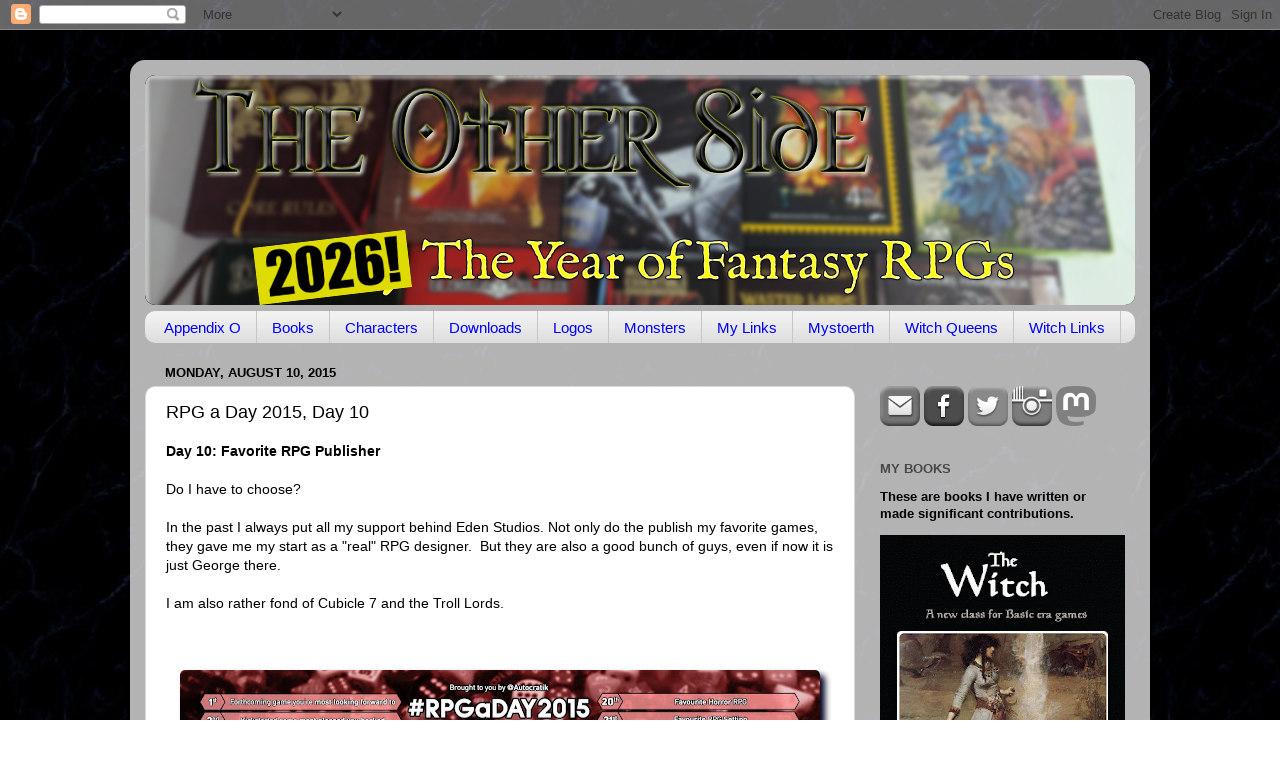

--- FILE ---
content_type: text/html; charset=UTF-8
request_url: http://theotherside.timsbrannan.com/b/stats?style=WHITE_TRANSPARENT&timeRange=ALL_TIME&token=APq4FmA0qrCufPQdkMtYlbdarCQSLkLhSzv-A9tmP6tMHbwKIBr0K3eeI7fcc58WzW9biN4wbq8347_-niNNL69NK0mxP2jFRQ
body_size: 261
content:
{"total":25717093,"sparklineOptions":{"backgroundColor":{"fillOpacity":0.1,"fill":"#ffffff"},"series":[{"areaOpacity":0.3,"color":"#fff"}]},"sparklineData":[[0,62],[1,63],[2,58],[3,34],[4,32],[5,32],[6,34],[7,22],[8,81],[9,23],[10,26],[11,37],[12,25],[13,24],[14,27],[15,22],[16,27],[17,28],[18,22],[19,24],[20,23],[21,41],[22,45],[23,49],[24,42],[25,38],[26,37],[27,100],[28,29],[29,25]],"nextTickMs":4326}

--- FILE ---
content_type: text/plain;charset=UTF-8
request_url: http://mapmyvisitors.com/ajax/map?callback=jQuery112406595028669920167_1768914078828&last_hit_id=16358619266&initial_hit_id=16358619266&initial=true&animate=true&user=0&url=%22https%3A%2F%2Ftheotherside.timsbrannan.com%2F%22&id=2235580&globalTotal=false&mapType=widget&_=1768914078830
body_size: 1091
content:
jQuery112406595028669920167_1768914078828("\n                    var add_markers = true;\n                    var blink_limit = 5;\n\n                    var blink_count = 0;\n                    var marker_keys = [];\n                    var marker_key_index = 0;\n                    var data = [];\n\n                    var blink_animation = setInterval(function(){\n                        blink_count++;\n                        \/\/console.log(blink_count);\n                        if(blink_count > blink_limit){\n                            _map.container.addClass('liveDotsReady');\n                            clearInterval(blink_animation);\n                            setTimeout(function(){\n                                _map.loadMore();\n                            }, 6000);\n\n                            return;\n                        }\n                        if(!add_markers && false){\n                            _map.mapObject.removeMarkers(marker_keys);\n                        }else{\n                            marker_keys = [];\n\n                                                            _map.mapObject.addMarker('1110052659',\n                    {\n                        latLng: [33.8333000, 35.8333000],\n                        \/*name: \"1 visit from Lebanon\",*\/\n                       name: \"1 recent visits from Lebanon\",\n                        style: {\n                          fill: _map.options.markerStyleFill,\/\/FFDD00\n                          stroke: _map.options.markerStyleStroke,\n                          \"fill-opacity\": 1,\n                          \"stroke-width\": .4,\n                          'r': (3*(blink_limit\/blink_count))\n                        }\n                    }\n                                    );\n                                marker_keys.push('1110052659');\n                                                                _map.mapObject.addMarker('1109071038',\n                    {\n                        latLng: [37.7510000, -97.8220000],\n                        \/*name: \"1 visit from United States\",*\/\n                       name: \"1 recent visits from United States\",\n                        style: {\n                          fill: _map.options.markerStyleFill,\/\/FFDD00\n                          stroke: _map.options.markerStyleStroke,\n                          \"fill-opacity\": 1,\n                          \"stroke-width\": .4,\n                          'r': (3*(blink_limit\/blink_count))\n                        }\n                    }\n                                    );\n                                marker_keys.push('1109071038');\n                                                                _map.mapObject.addMarker('1109361846',\n                    {\n                        latLng: [55.8162000, -4.0159000],\n                        \/*name: \"1 visit from Bellshill, United Kingdom\",*\/\n                       name: \"1 recent visits from Bellshill, United Kingdom\",\n                        style: {\n                          fill: _map.options.markerStyleFill,\/\/FFDD00\n                          stroke: _map.options.markerStyleStroke,\n                          \"fill-opacity\": 1,\n                          \"stroke-width\": .4,\n                          'r': (3*(blink_limit\/blink_count))\n                        }\n                    }\n                                    );\n                                marker_keys.push('1109361846');\n                                                                _map.mapObject.addMarker('1110053039',\n                    {\n                        latLng: [46.0000000, 2.0000000],\n                        \/*name: \"1 visit from France\",*\/\n                       name: \"1 recent visits from France\",\n                        style: {\n                          fill: _map.options.markerStyleFill,\/\/FFDD00\n                          stroke: _map.options.markerStyleStroke,\n                          \"fill-opacity\": 1,\n                          \"stroke-width\": .4,\n                          'r': (3*(blink_limit\/blink_count))\n                        }\n                    }\n                                    );\n                                marker_keys.push('1110053039');\n                                                                _map.mapObject.addMarker('1110053060',\n                    {\n                        latLng: [38.0615000, -1.0488000],\n                        \/*name: \"1 visit from Santomera, Spain\",*\/\n                       name: \"1 recent visits from Santomera, Spain\",\n                        style: {\n                          fill: _map.options.markerStyleFill,\/\/FFDD00\n                          stroke: _map.options.markerStyleStroke,\n                          \"fill-opacity\": 1,\n                          \"stroke-width\": .4,\n                          'r': (3*(blink_limit\/blink_count))\n                        }\n                    }\n                                    );\n                                marker_keys.push('1110053060');\n                                                                _map.mapObject.addMarker('1110053158',\n                    {\n                        latLng: [33.4532000, -112.0748000],\n                        \/*name: \"1 visit from Phoenix, United States\",*\/\n                       name: \"1 recent visits from Phoenix, United States\",\n                        style: {\n                          fill: _map.options.markerStyleFill,\/\/FFDD00\n                          stroke: _map.options.markerStyleStroke,\n                          \"fill-opacity\": 1,\n                          \"stroke-width\": .4,\n                          'r': (3*(blink_limit\/blink_count))\n                        }\n                    }\n                                    );\n                                marker_keys.push('1110053158');\n                                                                _map.mapObject.addMarker('1110053305',\n                    {\n                        latLng: [41.6868000, -81.3399000],\n                        \/*name: \"1 visit from Mentor, United States\",*\/\n                       name: \"1 recent visits from Mentor, United States\",\n                        style: {\n                          fill: _map.options.markerStyleFill,\/\/FFDD00\n                          stroke: _map.options.markerStyleStroke,\n                          \"fill-opacity\": 1,\n                          \"stroke-width\": .4,\n                          'r': (3*(blink_limit\/blink_count))\n                        }\n                    }\n                                    );\n                                marker_keys.push('1110053305');\n                                                                _map.mapObject.addMarker('1110053333',\n                    {\n                        latLng: [52.3759000, 4.8975000],\n                        \/*name: \"1 visit from Amsterdam, Netherlands\",*\/\n                       name: \"1 recent visits from Amsterdam, Netherlands\",\n                        style: {\n                          fill: _map.options.markerStyleFill,\/\/FFDD00\n                          stroke: _map.options.markerStyleStroke,\n                          \"fill-opacity\": 1,\n                          \"stroke-width\": .4,\n                          'r': (3*(blink_limit\/blink_count))\n                        }\n                    }\n                                    );\n                                marker_keys.push('1110053333');\n                                                                _map.mapObject.addMarker('1110053351',\n                    {\n                        latLng: [16.0000000, 106.0000000],\n                        \/*name: \"1 visit from Vietnam\",*\/\n                       name: \"1 recent visits from Vietnam\",\n                        style: {\n                          fill: _map.options.markerStyleFill,\/\/FFDD00\n                          stroke: _map.options.markerStyleStroke,\n                          \"fill-opacity\": 1,\n                          \"stroke-width\": .4,\n                          'r': (3*(blink_limit\/blink_count))\n                        }\n                    }\n                                    );\n                                marker_keys.push('1110053351');\n                                                                _map.mapObject.addMarker('1110053521',\n                    {\n                        latLng: [43.3210000, -3.0206000],\n                        \/*name: \"1 visit from Portugalete, Spain\",*\/\n                       name: \"1 recent visits from Portugalete, Spain\",\n                        style: {\n                          fill: _map.options.markerStyleFill,\/\/FFDD00\n                          stroke: _map.options.markerStyleStroke,\n                          \"fill-opacity\": 1,\n                          \"stroke-width\": .4,\n                          'r': (3*(blink_limit\/blink_count))\n                        }\n                    }\n                                    );\n                                marker_keys.push('1110053521');\n                                                                _map.mapObject.addMarker('1109758352',\n                    {\n                        latLng: [34.0179000, -95.5095000],\n                        \/*name: \"1 visit from Hugo, United States\",*\/\n                       name: \"1 recent visits from Hugo, United States\",\n                        style: {\n                          fill: _map.options.markerStyleFill,\/\/FFDD00\n                          stroke: _map.options.markerStyleStroke,\n                          \"fill-opacity\": 1,\n                          \"stroke-width\": .4,\n                          'r': (3*(blink_limit\/blink_count))\n                        }\n                    }\n                                    );\n                                marker_keys.push('1109758352');\n                                                                _map.mapObject.addMarker('1110053516',\n                    {\n                        latLng: [37.7510000, -97.8220000],\n                        \/*name: \"3 visits from United States\",*\/\n                       name: \"3 recent visits from United States\",\n                        style: {\n                          fill: _map.options.markerStyleFill,\/\/FFDD00\n                          stroke: _map.options.markerStyleStroke,\n                          \"fill-opacity\": 1,\n                          \"stroke-width\": .4,\n                          'r': (4*(blink_limit\/blink_count))\n                        }\n                    }\n                                    );\n                                marker_keys.push('1110053516');\n                                \n                                if(marker_keys.length === 0){\n                                    blink_count = blink_limit;\n                                }\n                        }\n                        add_markers = !add_markers;\n                        _map.last_hit_id = '16358628720';\n                    }, 100);\n\n\n\n\n                                        _map.addRealtimeVisitors(1110052659, \"Lebanon\", \"lb\", \"2026-01-20 12:19:17\", \"1\", \"LB\" );\n\n                                        _map.addRealtimeVisitors(1109071038, \"United States\", \"us\", \"2026-01-20 12:28:38\", \"1\", \"US\" );\n\n                                        _map.addRealtimeVisitors(1109361846, \"Bellshill, Scotland, United Kingdom\", \"gb\", \"2026-01-20 12:33:27\", \"1\", \"GB\" );\n\n                                        _map.addRealtimeVisitors(1110053039, \"France\", \"fr\", \"2026-01-20 12:33:43\", \"1\", \"FR\" );\n\n                                        _map.addRealtimeVisitors(1110053060, \"Santomera, Murcia, Spain\", \"es\", \"2026-01-20 12:34:32\", \"1\", \"ES\" );\n\n                                        _map.addRealtimeVisitors(1110053158, \"Phoenix, Arizona, United States\", \"us\", \"2026-01-20 12:39:10\", \"1\", \"US\" );\n\n                                        _map.addRealtimeVisitors(1110053305, \"Mentor, Ohio, United States\", \"us\", \"2026-01-20 12:44:12\", \"1\", \"US\" );\n\n                                        _map.addRealtimeVisitors(1110053333, \"Amsterdam, North Holland, Netherlands\", \"nl\", \"2026-01-20 12:44:47\", \"1\", \"NL\" );\n\n                                        _map.addRealtimeVisitors(1110053351, \"Vietnam\", \"vn\", \"2026-01-20 12:45:28\", \"1\", \"VN\" );\n\n                                        _map.addRealtimeVisitors(1110053521, \"Portugalete, Basque Country, Spain\", \"es\", \"2026-01-20 12:51:54\", \"1\", \"ES\" );\n\n                                        _map.addRealtimeVisitors(1109758352, \"Hugo, Oklahoma, United States\", \"us\", \"2026-01-20 12:52:37\", \"1\", \"US\" );\n\n                                        _map.addRealtimeVisitors(1110053516, \"United States\", \"us\", \"2026-01-20 12:53:44\", \"3\", \"US\" );\n\n                \n                \n                ")

--- FILE ---
content_type: text/plain;charset=UTF-8
request_url: https://mapmyvisitors.com/widget_call_home.js?callback=jQuery112406595028669920167_1768914078828&d=R-2QrZbp9p3yy73dVybDu9NZEButDQga5DB8kKiAVMc&cl=ffffff&w=235&t=m&_=1768914078829
body_size: 52836
content:
jQuery112406595028669920167_1768914078828("\n    var Map = function(map_el, options) {\n        var _map = this;\n        _map.container = map_el;\n        _map.options = {\n            'user': null,\n            'domain': null,\/\/alphanumeric domain name\n            'loadMore': true,\n            'updateCounts': false,\n            'animate': true,\n            'backgroundColor': '#2B77AC',\n            'regionStyleFill': '#CCE190',\n            'regionStyleStroke': '#636B4C',\n            'dotColorOld': '#FF0000',\n\n            'markerStyleInitialFill': '#FF0000', \/\/RED\n            'markerStyleInitialStroke': '#ffffff',\n            'markerStyleFill': '#F8A400', \/\/ORANGE\n            'markerStyleStroke': '#FFFFFF',\n            'dotColorRecent': '#F8A400',\n\n            'addLabels': false,\n            'mapType':'default',\n            'addAds': false,\n            'updateLink': false,\n            'addRealtimeVisitors': false,\n            'globalTotal': false,\n            'zoomMax': 8,\n            'zoomOnScroll': true,\n            'panOnDrag': true,\n            'zoomButtons': true,\n            'retryConnetionInterval': 30000,\/\/ms\n            'dotRadiusScale': [3, 12]\n        };\n\n        if(typeof options == 'object'){\n            _map.options = $.extend({}, _map.options, options);\n        }\n\n        _map.initial = true;\n        _map.mapObject;\n\n        _map.oneUp = function(one_up_container, num_element){\n            var count = 1;\n            var badges = one_up_container.find('.badge.plus');\n            if(badges.length > 0){\n                count += parseInt(badges.data('count'));\n            }\n            badges.remove();\n            $('<span class=\"badge plus\" style=\"margin: 0px 4px 0px 0px; vertical-align: middle;\">+'+count+'<\/span>').data('count', count)\n                .prependTo(one_up_container).fadeOut(3500, function(){\n                $(this).remove();\n            });\n            var total_count = (parseInt(num_element.data('count'))+1);\n            num_element.html(total_count.toString().replace(\/\\B(?=(\\d{3})+(?!\\d))\/g, \",\"))\n                .data('count', total_count);\n        };\n\n        _map.updateCounts = function(ip_id, location, flag, date, hits, country_code){\n            if(!_map.options.updateCounts){\n                return false;\n            }\n\n            _map.container.find('.mapmyvisitors-visitors').html(hits+' visitors');\n        }\n\n        _map.addRealtimeVisitors = function(ip_id, location, flag, date, hits, country_code){\n            if(!_map.options.addRealtimeVisitors){\n                return false;\n            }\n            var notice = $('#large_map-container > .notice-centered-container');\n            if(notice.length === 1){\n                notice.remove();\n            }\n            var hits_text = 'times';\n            var badge = '';\n            var existing_country_item = $('#top_countries .item[data-country_code=\"'+country_code+'\"]');\n\n\n            if(hits === '1'){\n                hits_text = 'time';\n                badge = '<span class=\"badge\">NEW<\/span> ';\n                if(existing_country_item.length > 0){\n                    var count = 1;\n                    var badges = existing_country_item.find('.badge.plus');\n                    if(badges.length > 0){\n                        count += parseInt(badges.data('count'));\n                    }\n                    badges.remove();\n                    $('<span class=\"badge plus\" style=\"margin: 0px 4px 0px 0px; vertical-align: middle;\">+'+count+'<\/span>').data('count', count)\n                        .prependTo(existing_country_item.find('.right > .text')).fadeOut(3500, function(){\n                        $(this).remove();\n                    });\n                    var country_count = (parseInt(existing_country_item.find('.right > .text > .count_text').data('count'))+1);\n                    existing_country_item.data('visits', country_count).find('.right > .text > .count_text').html('<span class=\"count\">'+country_count.toString().replace(\/\\B(?=(\\d{3})+(?!\\d))\/g, \",\")+ '<\/span> visits')\n                        .data('count', country_count);\n                }\n            }\n\n            $('.non_unique_visitor_count').each(function(index){\n                _map.oneUp(\n                    $(this).find('.non_unique_visitor_count-oneup'),\n                    $(this).find('.non_unique_visitor_count-count')\n                );\n            });\n\n            var emptied = false;\n            var item_count = $('#recent_visitors').find('.item').length;\n            if(!emptied && item_count === 0){\n                $('#recent_visitors').html('');\n                emptied = true;\n            }else if(item_count >= 15 && $('#recent_visitors').css('max-height') === 'none'){\n                ;\n                $('#recent_visitors').css({\n                    'max-height': 15*$('#recent_visitors').find('.item').one().css('height', 'auto').height() + 12,\n                    'overflow':'hidden'\n                });\n            }\n\n            var existing_item = $('#recent_visitors').find('.item[data-ip_id=\"'+ip_id+'\"]');\n\n\n\n            if(existing_item.length > 0){\n                existing_item.remove();\n            }\n            \/\/console.log(_map.initial_hit_date);\n            \/\/console.log(Math.round(+new Date() \/ 1000 ));\n            var minutes = Math.ceil((parseInt(Math.round(+new Date() \/ 1000 )) - parseInt(_map.initial_hit_date))\/60);\n            if(minutes === 1){\n                var since_text = 'minute';\n            }else if(minutes >= 60){\n                var since_text = Math.floor(minutes\/60) + ' hour';\n            }else{\n                var since_text = minutes + ' minutes';\n            }\n\n            $('<div data-ip_id=\"'+ip_id+'\" class=\"item\" '\n                +' style=\"height: 0px; visibility: hidden;\">'\n                +'<div class=\"control\">'\n                +'<span class=\"flag '+flag+'\"> <\/span>'\n                +'<span class=\"text\"><span class=\"inner\">Visitor from '+location+'<\/span><\/span>'\n                +'<span class=\"subtext\"><span class=\"inner\">'+badge+'Visited '+hits+' '\n                + hits_text +' within last '+since_text+'.<\/span><\/span>'\n                +'<span class=\"right\">'\n                +'<span class=\"text\">' +'<span class=\"timeago\" title=\"'+date+' +0000\">'\n                +date+'<\/span>'+'<span class=\"expand\"><i class=\"icon-down-dir\"><\/i><\/span><\/span>'\n                +'<\/span>'\n                +'<\/div>'\n                +'<div class=\"catchall\"><\/div>'\n                +'<div class=\"sub-items\">'\n                +'<\/div>'\n                +'<\/div>').prependTo('#recent_visitors').animate({\n                height: 38\n            }, 300 , function(){\n                $(this).css({'visibility': 'visible', 'height': 'auto', 'background-color': '#CCE190'}).animate({\n                    'backgroundColor': \"#fafafa\"\n                }, 1000 );\n                $('#recent_visitors').find('item').slice(15).remove();\n            });\n        }\n\n\n\n        _map.init = function(){\n\n\n            _map.container.vectorMap({\n                map: 'world_mill_en',\n                backgroundColor: _map.options.backgroundColor,\n                scaleColors: ['#C8EEFF', '#0071A4'],\n                normalizeFunction: 'polynomial',\n                hoverOpacity: 0.7,\n                baseScale : 1,\n                zoomOnScroll: false,\n                zoomOnScroll: _map.options.zoomOnScroll,\n                panOnDrag: _map.options.panOnDrag,\n                zoomMax: _map.options.zoomMax,\n                zoomMin: _map.options.zoomMin,\n                zoomButtons: _map.options.zoomButtons,\n                hoverColor: false,\n                regionStyle: {\n                    initial: {\n                        fill: _map.options.regionStyleFill,\n                        \"fill-opacity\": 1,\n                        stroke: _map.options.regionStyleStroke,\n                        \"stroke-width\": 1,\n                        \"stroke-opacity\": 1\n                    },\n                    hover: {\n                        \"fill-opacity\": 1,\n                        fill: '#DCF1A0',\n                        cursor: 'pointer'\n                    },\n                    selected: {\n                    },\n                    selectedHover: {\n                    }\n                },\n                markerStyle: {\n                    initial: {\n                        fill: _map.options.markerStyleInitialFill,\n                        stroke: _map.options.markerStyleInitialStroke,\n                        \"fill-opacity\": .7,\n                        \"stroke-width\": .5,\n                        r: 3\n\n                    },\n                    hover: {\n                        \"fill-opacity\": 1,\n                        stroke: '#FFFFFF',\n                        cursor: 'pointer'\n                    }\n                },\n                series: {\n                    markers: [{\n                        attribute: 'r',\n                        scale: _map.options.dotRadiusScale,\n                        values: [4858,688,300,281,266,229,184,177,177,175,166,159,115,110,109,102,100,99,94,92,90,87,81,80,76,73,70,70,69,68,65,65,65,58,58,54,52,51,50,50,47,46,44,43,40,40,38,38,37,37,36,36,36,35,35,34,34,34,33,33,33,31,31,31,30,30,29,29,28,28,27,26,26,25,25,25,24,23,23,23,22,22,22,21,21,21,20,20,20,20,19,19,19,19,19,19,19,19,19,19,18,18,18,18,18,18,18,18,17,17,17,17,17,17,16,16,16,16,16,16,16,16,16,16,15,15,15,15,15,15,15,15,15,15,15,14,14,14,14,14,13,13,13,13,13,13,13,13,13,12,12,12,12,12,12,12,12,11,11,11,11,11,11,11,11,11,11,11,11,11,11,10,10,10,10,10,10,10,10,10,10,10,10,10,10,10,10,10,10,9,9,9,9,9,9,9,9,9,9,9,9,9,9,9,9,9,9,9,9,8,8,8,8,8,8,8,8,8,8,8,8,8,8,8,8,8,8,8,8,8,8,8,8,8,8,7,7,7,7,7,7,7,7,7,7,7,7,7,7,7,7,7,7,7,7,7,7,7,7,7,7,7,7,7,7,7,7,7,7,7,7,7,7,7,7,6,6,6,6,6,6,6,6,6,6,6,6,6,6,6,6,6,6,6,6,6,6,6,6,6,6,6,6,6,6,6,6,6,6,6,6,6,6,6,6,6,6,6,6,5,5,5,5,5,5,5,5,5,5,5,5,5,5,5,5,5,5,5,5,5,5,5,5,5,5,5,5,5,5,5,5,5,5,5,5,5,5,5,5,5,5,5,5,5,5,5,5,5,5,5,5,5,5,5,5,5,5,5,5,5,5,5,5,5,5,5,5,5,5,5,5,5,4,4,4,4,4,4,4,4,4,4,4,4,4,4,4,4,4,4,4,4,4,4,4,4,4,4,4,4,4,4,4,4,4,4,4,4,4,4,4,4,4,4,4,4,4,4,4,4,4,4,4,4,4,4,4,4,4,4,4,4,4,4,4,4,4,4,4,4,4,4,4,4,4,4,4,4,4,4,4,4,4,4,3,3,3,3,3,3,3,3,3,3,3,3,3,3,3,3,3,3,3,3,3,3,3,3,3,3,3,3,3,3,3,3,3,3,3,3,3,3,3,3,3,3,3,3,3,3,3,3,3,3,3,3,3,3,3,3,3,3,3,3,3,3,3,3,3,3,3,3,3,3,3,3,3,3,3,3,3,3,3,3,3,3,3,3,3,3,3,3,3,3,3,3,3,3,3,3,3,3,3,3,3,3,3,3,3,3,3,3,3,3,3,3,3,3,3,3,3,3,3,3,3,3,3,3,3,3,3,3,3,3,3,3,3,3,3,3,3,3,3,3,3,3,3,3,3,3,3,3,3,3,3,3,3,3,3,3,3,3,3,3,3,3,3,3,3,3,3,3,3,3,3,3,3,3,3,3,3,3,3,3,3,3,3,3,3,3,2,2,2,2,2,2,2,2,2,2,2,2,2,2,2,2,2,2,2,2,2,2,2,2,2,2,2,2,2,2,2,2,2,2,2,2,2,2,2,2,2,2,2,2,2,2,2,2,2,2,2,2,2,2,2,2,2,2,2,2,2,2,2,2,2,2,2,2,2,2,2,2,2,2,2,2,2,2,2,2,2,2,2,2,2,2,2,2,2,2,2,2,2,2,2,2,2,2,2,2,2,2,2,2,2,2,2,2,2,2,2,2,2,2,2,2,2,2,2,2,2,2,2,2,2,2,2,2,2,2,2,2,2,2,2,2,2,2,2,2,2,2,2,2,2,2,2,2,2,2,2,2,2,2,2,2,2,2,2,2,2,2,2,2,2,2,2,2,2,2,2,2,2,2,2,2,2,2,2,2,2,2,2,2,2,2,2,2,2,2,2,2,2,2,2,2,2,2,2,2,2,2,2,2,2,2,2,2,2,2,2,2,2,2,2,2,2,2,2,2,2,2,2,2,2,2,2,2,2,2,2,2,2,2,2,2,2,2,2,2,2,2,2,2,2,2,2,2,2,2,2,2,2,2,2,2,2,2,2,2,2,2,2,2,2,2,2,2,2,2,2,2,2,2,2,2,2,2,2,2,2,2,2,2,2,2,2,2,2,2,2,2,2,2,2,2,2,2,2,2,2,2,2,2,2,2,2,2,2,2,2,2,2,2,2,2,2,2,2,2,2,2,2,2,2,2,2,2,2,2,2,2,2,2,2,2,2,2,2,2,2,2,2,2,2,2,2,2,2,2,2,2,2,2,2,2,2,2,2,2,2,2,2,2,2,2,2,2,2,2,2,2,2,2,2,2,2,2,2,2,2,2,2,2,2,2,2,2,2,2,2,2,2,2,2,2,2,2,2,2,2,2,2,2,2,2,2,2,2,2,2,2,2,2,2,2,2,2,2,2,2,2,2,2,2,2,2,2,2,2,2,2,2,2,2,1,1,1,1,1,1,1,1,1,1,1,1,1,1,1,1,1,1,1,1,1,1,1,1,1,1,1,1,1,1,1,1,1,1,1,1,1,1,1,1,1,1,1,1,1,1,1,1,1,1,1,1,1,1,1,1,1,1,1,1,1,1,1,1,1,1,1,1,1,1,1,1,1,1,1,1,1,1,1,1,1,1,1,1,1,1,1,1,1,1,1,1,1,1,1,1,1,1,1,1,1,1,1,1,1,1,1,1,1,1,1,1,1,1,1,1,1,1,1,1,1,1,1,1,1,1,1,1,1,1,1,1,1,1,1,1,1,1,1,1,1,1,1,1,1,1,1,1,1,1,1,1,1,1,1,1,1,1,1,1,1,1,1,1,1,1,1,1,1,1,1,1,1,1,1,1,1,1,1,1,1,1,1,1,1,1,1,1,1,1,1,1,1,1,1,1,1,1,1,1,1,1,1,1,1,1,1,1,1,1,1,1,1,1,1,1,1,1,1,1,1,1,1,1,1,1,1,1,1,1,1,1,1,1,1,1,1,1,1,1,1,1,1,1,1,1,1,1,1,1,1,1,1,1,1,1,1,1,1,1,1,1,1,1,1,1,1,1,1,1,1,1,1,1,1,1,1,1,1,1,1,1,1,1,1,1,1,1,1,1,1,1,1,1,1,1,1,1,1,1,1,1,1,1,1,1,1,1,1,1,1,1,1,1,1,1,1,1,1,1,1,1,1,1,1,1,1,1,1,1,1,1,1,1,1,1,1,1,1,1,1,1,1,1,1,1,1,1,1,1,1,1,1,1,1,1,1,1,1,1,1,1,1,1,1,1,1,1,1,1,1,1,1,1,1,1,1,1,1,1,1,1,1,1,1,1,1,1,1,1,1,1,1,1,1,1,1,1,1,1,1,1,1,1,1,1,1,1,1,1,1,1,1,1,1,1,1,1,1,1,1,1,1,1,1,1,1,1,1,1,1,1,1,1,1,1,1,1,1,1,1,1,1,1,1,1,1,1,1,1,1,1,1,1,1,1,1,1,1,1,1,1,1,1,1,1,1,1,1,1,1,1,1,1,1,1,1,1,1,1,1,1,1,1,1,1,1,1,1,1,1,1,1,1,1,1,1,1,1,1,1,1,1,1,1,1,1,1,1,1,1,1,1,1,1,1,1,1,1,1,1,1,1,1,1,1,1,1,1,1,1,1,1,1,1,1,1,1,1,1,1,1,1,1,1,1,1,1,1,1,1,1,1,1,1,1,1,1,1,1,1,1,1,1,1,1,1,1,1,1,1,1,1,1,1,1,1,1,1,1,1,1,1,1,1,1,1,1,1,1,1,1,1,1,1,1,1,1,1,1,1,1,1,1,1,1,1,1,1,1,1,1,1,1,1,1,1,1,1,1,1,1,1,1,1,1,1,1,1,1,1,1,1,1,1,1,1,1,1,1,1,1,1,1,1,1,1,1,1,1,1,1,1,1,1,1,1,1,1,1,1,1,1,1,1,1,1,1,1,1,1,1,1,1,1,1,1,1,1,1,1,1,1,1,1,1,1,1,1,1,1,1,1,1,1,1,1,1,1,1,1,1,1,1,1,1,1,1,1,1,1,1,1,1,1,1,1,1,1,1,1,1,1,1,1,1,1,1,1,1,1,1,1,1,1,1,1,1,1,1,1,1,1,1,1,1,1,1,1,1,1,1,1,1,1,1,1,1,1,1,1,1,1,1,1,1,1,1,1,1,1,1,1,1,1,1,1,1,1,1,1,1,1,1,1,1,1,1,1,1,1,1,1,1,1,1,1,1,1,1,1,1,1,1,1,1,1,1,1,1,1,1,1,1,1,1,1,1,1,1,1,1,1,1,1,1,1,1,1,1,1,1,1,1,1,1,1,1,1,1,1,1,1,1,1,1,1,1,1,1,1,1,1,1,1,1,1,1,1,1,1,1,1,1,1,1,1,1,1,1,1,1,1,1,1,1,1,1,1,1,1,1,1,1,1,1,1,1,1,1,1,1,1,1,1,1,1,1,1,1,1,1,1,1,1,1,1,1,1,1,1,1,1,1,1,1,1,1,1,1,1,1,1,1,1,1,1,1,1,1,1,1,1,1,1,1,1,1,1,1,1,1,1,1,1,1,1,1,1,1,1,1,1,1,1,1,1,1,1,1,1,1,1,1,1,1,1,1,1,1,1,1,1,1,1,1,1,1,1,1,1,1,1,1,1,1,1,1,1,1,1,1,1,1,1,1,1,1,1,1,1,1,1,1,1,1,1,1,1,1,1,1,1,1,1,1,1,1,1,1,1,1,1,1,1,1,1,1,1,1,1,1,1,1,1,1,1,1,1,1,1,1,1,1,1,1,1,1,1,1,1,1,1,1,1,1,1,1,1,1,1,1,1,1,1,1,1,1,1,1,1,1,1,1,1,1,1,1,1,1,1,1,1,1,1,1,1,1,1,1,1,1,1,1,1,1,1,1,1,1,1,1,1,1,1,1,1,1,1,1,1,1,1,1,1,1,1,1,1,1,1,1,1,1,1,1,1,1,1,1,1,1,1,1,1,1,1,1,1,1,1,1,1,1,1,1,1,1,1,1,1,1,1,1,1,1,1,1,1,1,1,1,1,1,1,1,1,1,1,1,1,1,1,1,1,1,1,1,1,1,1,1,1,1,1,1,1,1,1,1,1,1,1,1,1,1,1,1,1,1,1,1,1,1,1,1,1,1,1,1,1,1,1,1,1,1,1,1,1,1,1,1,1,1,1,1,1,1,1,1,1,1,1,1,1,1,1,1,1,1,1,1,1,1,1,1,1,1,1,1,1,1,1,1,1,1,1,1,1,1,1,1,1,1,1,1,1,1,1,1,1,1,1,1,1,1,1,1,1,1,1,1,1,1,1,1,1,1,1,1,1,1,1,1,1,1,1,1,1,1,1,1,1,1,1,1,1,1,1,1,1,1,1,1,1,1,1,1,1,1,1,1,1,1,1,1,1,1,1,1,1,1,1,1,1,1,1,1,1,1,1,1,1,1,1,1,1,1,1,1,1,1,1,1,1,1,1,1,1,1,1,1,1,1,1,1,1,1,1,1,1,1,1,1,1,1,1,1,1,1,1,1,1,1,1,1,1,1,1,1,1,1,1,1,1,1,1,1,1,1,1,1,1,1,1,1]\n                    }]\n                },\n                markers: [\n                    {latLng: [37.7510000, -97.8220000], name: \"4858 visits from United States\"}\n,{latLng: [51.4964000, -0.1224000], name: \"688 visits from United Kingdom\"}\n,{latLng: [57.0000000, 25.0000000], name: \"300 visits from Latvia\"}\n,{latLng: [48.8582000, 2.3387000], name: \"281 visits from France\"}\n,{latLng: [53.0000000, -8.0000000], name: \"266 visits from Ireland\"}\n,{latLng: [51.2993000, 9.4910000], name: \"229 visits from Germany\"}\n,{latLng: [43.4574000, -76.2472000], name: \"184 visits from Mexico, United States\"}\n,{latLng: [16.0000000, 106.0000000], name: \"177 visits from Vietnam\"}\n,{latLng: [47.1449000, 8.1551000], name: \"177 visits from Switzerland\"}\n,{latLng: [-33.4940000, 143.2104000], name: \"175 visits from Australia\"}\n,{latLng: [28, -68], name: \"166 visits from unknown location\"}\n,{latLng: [43.7812000, -79.4208000], name: \"159 visits from Canada\"}\n,{latLng: [-10.0000000, -55.0000000], name: \"115 visits from Brazil\"}\n,{latLng: [34.7725000, 113.7266000], name: \"110 visits from China\"}\n,{latLng: [39.0180000, -77.5390000], name: \"109 visits from Ashburn, United States\"}\n,{latLng: [52.3759000, 4.8975000], name: \"102 visits from Amsterdam, Netherlands\"}\n,{latLng: [41.6561000, -0.8773000], name: \"100 visits from Zaragoza, Spain\"}\n,{latLng: [-37.7638000, 144.9237000], name: \"99 visits from Moonee Ponds, Australia\"}\n,{latLng: [35.6900000, 139.6900000], name: \"94 visits from Japan\"}\n,{latLng: [34.0544000, -118.2440000], name: \"92 visits from Los Angeles, United States\"}\n,{latLng: [41.6622000, -91.5149000], name: \"90 visits from Iowa City, United States\"}\n,{latLng: [41.3061000, 2.0012000], name: \"87 visits from Spain\"}\n,{latLng: [56.9496000, 24.0978000], name: \"81 visits from Riga, Latvia\"}\n,{latLng: [10.8142000, 106.6438000], name: \"80 visits from Ho Chi Minh City, Vietnam\"}\n,{latLng: [1.3667000, 103.8000000], name: \"76 visits from Singapore\"}\n,{latLng: [42.2440000, -83.5823000], name: \"73 visits from Ypsilanti, United States\"}\n,{latLng: [19.0748000, 72.8856000], name: \"70 visits from Mumbai, India\"}\n,{latLng: [52.5000000, 5.7500000], name: \"70 visits from unknown location in Europe\"}\n,{latLng: [39.0809000, -108.4925000], name: \"69 visits from Grand Junction, United States\"}\n,{latLng: [-34.6022000, -58.3845000], name: \"68 visits from Argentina\"}\n,{latLng: [41.8483000, -87.6517000], name: \"65 visits from Chicago, United States\"}\n,{latLng: [52.2394000, 21.0362000], name: \"65 visits from Poland\"}\n,{latLng: [39.9508000, -82.9329000], name: \"65 visits from Columbus, United States\"}\n,{latLng: [21.0313000, 105.8516000], name: \"58 visits from Hanoi, Vietnam\"}\n,{latLng: [51.1564000, -114.0566000], name: \"58 visits from Calgary, Canada\"}\n,{latLng: [45.5496000, -122.5044000], name: \"54 visits from Portland, United States\"}\n,{latLng: [42.8333000, 12.8333000], name: \"52 visits from Italy\"}\n,{latLng: [47.6032000, -122.3412000], name: \"51 visits from Seattle, United States\"}\n,{latLng: [38.8208000, -77.4563000], name: \"50 visits from Centreville, United States\"}\n,{latLng: [54.6933000, 25.2716000], name: \"50 visits from Vilnius, Republic of Lithuania\"}\n,{latLng: [22.2795000, 114.1460000], name: \"47 visits from Central, Hong Kong\"}\n,{latLng: [43.6400000, -79.4330000], name: \"46 visits from Toronto, Canada\"}\n,{latLng: [23.7018000, 90.3742000], name: \"44 visits from Bangladesh\"}\n,{latLng: [-41.2866000, 174.7756000], name: \"43 visits from Wellington, New Zealand\"}\n,{latLng: [4.0000000, -72.0000000], name: \"40 visits from Colombia\"}\n,{latLng: [47.6987000, -117.4397000], name: \"40 visits from Spokane, United States\"}\n,{latLng: [56.0000000, 24.0000000], name: \"38 visits from Republic of Lithuania\"}\n,{latLng: [-31.9471000, 115.8647000], name: \"38 visits from Perth, Australia\"}\n,{latLng: [40.7308000, -73.9975000], name: \"37 visits from New York, United States\"}\n,{latLng: [51.5161000, 0.0584000], name: \"37 visits from Beckton, United Kingdom\"}\n,{latLng: [48.4143000, -119.5272000], name: \"36 visits from Omak, United States\"}\n,{latLng: [41.3333000, -96.0458000], name: \"36 visits from Omaha, United States\"}\n,{latLng: [64.0000000, 26.0000000], name: \"36 visits from Finland\"}\n,{latLng: [-33.8591000, 151.2002000], name: \"35 visits from Sydney, Australia\"}\n,{latLng: [-27.4732000, 153.0215000], name: \"35 visits from Brisbane, Australia\"}\n,{latLng: [44.7412000, -72.8827000], name: \"34 visits from East Fairfield, United States\"}\n,{latLng: [47.0000000, 20.0000000], name: \"34 visits from Hungary\"}\n,{latLng: [51.5128000, -0.0638000], name: \"34 visits from London, United Kingdom\"}\n,{latLng: [33.4589000, -112.0709000], name: \"33 visits from Phoenix, United States\"}\n,{latLng: [41.0585000, 28.9296000], name: \"33 visits from Istanbul, Turkey\"}\n,{latLng: [-37.8104000, 144.9544000], name: \"33 visits from Melbourne, Australia\"}\n,{latLng: [50.4333000, 30.5167000], name: \"31 visits from Kyiv, Ukraine\"}\n,{latLng: [46.4639000, 30.7386000], name: \"31 visits from Odessa, Ukraine\"}\n,{latLng: [45.4167000, -75.7000000], name: \"31 visits from Ottawa, Canada\"}\n,{latLng: [55.7522000, 37.6156000], name: \"30 visits from Moscow, Russia\"}\n,{latLng: [35.6980000, 51.4115000], name: \"30 visits from Iran\"}\n,{latLng: [37.7833000, -122.4952000], name: \"29 visits from San Francisco, United States\"}\n,{latLng: [45.1184000, -93.3461000], name: \"29 visits from Minneapolis, United States\"}\n,{latLng: [62.0000000, 15.0000000], name: \"28 visits from Sweden\"}\n,{latLng: [48.8534000, 2.3488000], name: \"28 visits from Paris, France\"}\n,{latLng: [39.8798000, -83.0883000], name: \"27 visits from Grove City, United States\"}\n,{latLng: [40.5912000, -83.1258000], name: \"26 visits from Marion, United States\"}\n,{latLng: [38.9392000, -77.0584000], name: \"26 visits from Washington, United States\"}\n,{latLng: [40.8477000, -73.8418000], name: \"25 visits from The Bronx, United States\"}\n,{latLng: [52.2488000, 21.0024000], name: \"25 visits from Warsaw, Poland\"}\n,{latLng: [25.7741000, -80.1817000], name: \"25 visits from Miami, United States\"}\n,{latLng: [50.4522000, 30.5287000], name: \"24 visits from Ukraine\"}\n,{latLng: [53.4590000, -113.5227000], name: \"23 visits from Edmonton, Canada\"}\n,{latLng: [43.2912000, -77.7894000], name: \"23 visits from Hilton, United States\"}\n,{latLng: [47.6011000, -122.6305000], name: \"23 visits from Bremerton, United States\"}\n,{latLng: [40.7205000, -73.8796000], name: \"22 visits from Queens, United States\"}\n,{latLng: [36.1724000, -115.0677000], name: \"22 visits from Las Vegas, United States\"}\n,{latLng: [51.4327000, -0.1693000], name: \"22 visits from Balham, United Kingdom\"}\n,{latLng: [32.7093000, -114.4905000], name: \"21 visits from Yuma, United States\"}\n,{latLng: [31.5000000, 34.7500000], name: \"21 visits from Israel\"}\n,{latLng: [-34.9281000, 138.5999000], name: \"21 visits from Adelaide, Australia\"}\n,{latLng: [39.0353000, -94.4636000], name: \"20 visits from Kansas City, United States\"}\n,{latLng: [20.0000000, 77.0000000], name: \"20 visits from India\"}\n,{latLng: [46.0000000, 105.0000000], name: \"20 visits from Mongolia\"}\n,{latLng: [1.2929000, 103.8547000], name: \"20 visits from Singapore, Singapore\"}\n,{latLng: [47.2573000, -122.4921000], name: \"19 visits from Tacoma, United States\"}\n,{latLng: [53.4826000, -1.3026000], name: \"19 visits from Mexborough, United Kingdom\"}\n,{latLng: [30.2423000, -97.7672000], name: \"19 visits from Austin, United States\"}\n,{latLng: [50.8333000, 4.0000000], name: \"19 visits from Belgium\"}\n,{latLng: [50.0971000, 8.5952000], name: \"19 visits from Frankfurt am Main, Germany\"}\n,{latLng: [42.6791000, -84.5767000], name: \"19 visits from Lansing, United States\"}\n,{latLng: [41.8919000, 12.5113000], name: \"19 visits from Rome, Italy\"}\n,{latLng: [59.3333000, 18.0500000], name: \"19 visits from Stockholm, Sweden\"}\n,{latLng: [48.5709000, 7.8099000], name: \"19 visits from Kehl, Germany\"}\n,{latLng: [47.4984000, 19.0404000], name: \"19 visits from Budapest, Hungary\"}\n,{latLng: [31.6643000, -91.5521000], name: \"18 visits from Ferriday, United States\"}\n,{latLng: [52.5062000, -1.9425000], name: \"18 visits from Birmingham, United Kingdom\"}\n,{latLng: [39.0000000, 22.0000000], name: \"18 visits from Greece\"}\n,{latLng: [32.7787000, -96.8217000], name: \"18 visits from Dallas, United States\"}\n,{latLng: [52.0804000, 5.2267000], name: \"18 visits from Zeist, Netherlands\"}\n,{latLng: [48.5833000, -0.6896000], name: \"18 visits from Saint-Gilles-des-Marais, France\"}\n,{latLng: [45.8293000, 15.9793000], name: \"18 visits from Zagreb, Croatia\"}\n,{latLng: [43.1056000, 131.8735000], name: \"18 visits from Vladivostok, Russia\"}\n,{latLng: [47.6722000, -122.1257000], name: \"17 visits from Redmond, United States\"}\n,{latLng: [35.7301000, 139.6494000], name: \"17 visits from Maruyama, Japan\"}\n,{latLng: [40.4165000, -3.7026000], name: \"17 visits from Madrid, Spain\"}\n,{latLng: [60.2049000, 25.1322000], name: \"17 visits from Helsinki, Finland\"}\n,{latLng: [41.6095000, -93.5949000], name: \"17 visits from Des Moines, United States\"}\n,{latLng: [50.8336000, 4.3337000], name: \"17 visits from Brussels, Belgium\"}\n,{latLng: [40.5037000, -80.0683000], name: \"16 visits from Pittsburgh, United States\"}\n,{latLng: [49.2372000, -123.0370000], name: \"16 visits from Vancouver, Canada\"}\n,{latLng: [49.7500000, 15.5000000], name: \"16 visits from Czechia\"}\n,{latLng: [42.3498000, -71.0765000], name: \"16 visits from Boston, United States\"}\n,{latLng: [40.5719000, -84.1760000], name: \"16 visits from Wapakoneta, United States\"}\n,{latLng: [20.8567000, 106.6826000], name: \"16 visits from Haiphong, Vietnam\"}\n,{latLng: [29.4812000, -98.3435000], name: \"16 visits from San Antonio, United States\"}\n,{latLng: [37.8043000, -122.2156000], name: \"16 visits from Oakland, United States\"}\n,{latLng: [39.7845000, -104.9642000], name: \"16 visits from Denver, United States\"}\n,{latLng: [45.9968000, 24.9970000], name: \"16 visits from Romania\"}\n,{latLng: [45.6960000, 9.6672000], name: \"15 visits from Bergamo, Italy\"}\n,{latLng: [14.5955000, 120.9721000], name: \"15 visits from Philippines\"}\n,{latLng: [55.7386000, 37.6068000], name: \"15 visits from Russia\"}\n,{latLng: [40.7099000, -73.9591000], name: \"15 visits from Brooklyn, United States\"}\n,{latLng: [33.8231000, -84.3258000], name: \"15 visits from Atlanta, United States\"}\n,{latLng: [40.7876000, -74.0600000], name: \"15 visits from Secaucus, United States\"}\n,{latLng: [-22.9201000, -43.3307000], name: \"15 visits from Rio de Janeiro, Brazil\"}\n,{latLng: [-37.7766000, 144.9792000], name: \"15 visits from Fitzroy North, Australia\"}\n,{latLng: [52.3374000, 0.5269000], name: \"15 visits from Bury St Edmunds, United Kingdom\"}\n,{latLng: [55.6759000, 12.5655000], name: \"15 visits from Copenhagen, Denmark\"}\n,{latLng: [38.9609000, -77.3429000], name: \"15 visits from Reston, United States\"}\n,{latLng: [39.2899000, -84.5291000], name: \"14 visits from Cincinnati, United States\"}\n,{latLng: [40.4798000, -88.9922000], name: \"14 visits from Bloomington, United States\"}\n,{latLng: [50.0761000, 14.4479000], name: \"14 visits from Prague, Czechia\"}\n,{latLng: [32.9164000, -117.1393000], name: \"14 visits from San Diego, United States\"}\n,{latLng: [50.4481000, -104.6126000], name: \"14 visits from Regina, Canada\"}\n,{latLng: [37.5517000, -122.3300000], name: \"13 visits from San Mateo, United States\"}\n,{latLng: [56.2511000, 93.5319000], name: \"13 visits from Zheleznogorsk, Russia\"}\n,{latLng: [-35.2744000, 149.1246000], name: \"13 visits from Canberra, Australia\"}\n,{latLng: [40.8565000, -74.1231000], name: \"13 visits from Passaic, United States\"}\n,{latLng: [-41.0000000, 174.0000000], name: \"13 visits from New Zealand\"}\n,{latLng: [45.4643000, 9.1895000], name: \"13 visits from Milan, Italy\"}\n,{latLng: [38.7142000, -90.2759000], name: \"13 visits from St Louis, United States\"}\n,{latLng: [39.9486000, -75.2339000], name: \"13 visits from Philadelphia, United States\"}\n,{latLng: [57.7395000, 12.1064000], name: \"13 visits from Partille, Sweden\"}\n,{latLng: [45.4783000, -75.7041000], name: \"12 visits from Gatineau, Canada\"}\n,{latLng: [45.6026000, -73.5167000], name: \"12 visits from Montreal, Canada\"}\n,{latLng: [37.3028000, -121.9982000], name: \"12 visits from San Jose, United States\"}\n,{latLng: [43.0801000, -77.6342000], name: \"12 visits from Henrietta, United States\"}\n,{latLng: [46.7667000, 23.6000000], name: \"12 visits from Cluj-Napoca, Romania\"}\n,{latLng: [36.7314000, -88.6501000], name: \"12 visits from Mayfield, United States\"}\n,{latLng: [30.5154000, -97.6689000], name: \"12 visits from Round Rock, United States\"}\n,{latLng: [52.9538000, -1.1571000], name: \"12 visits from Nottingham, United Kingdom\"}\n,{latLng: [21.1858000, 106.0746000], name: \"11 visits from Bac Ninh, Vietnam\"}\n,{latLng: [39.3055000, -76.4518000], name: \"11 visits from Essex, United States\"}\n,{latLng: [35.0837000, -80.6646000], name: \"11 visits from Indian Trail, United States\"}\n,{latLng: [41.8640000, -88.0671000], name: \"11 visits from Glen Ellyn, United States\"}\n,{latLng: [46.8345000, -71.2235000], name: \"11 visits from Qu\u00e9bec, Canada\"}\n,{latLng: [37.9842000, 23.7353000], name: \"11 visits from Athens, Greece\"}\n,{latLng: [49.9820000, 36.2566000], name: \"11 visits from Kharkiv, Ukraine\"}\n,{latLng: [16.0685000, 108.2215000], name: \"11 visits from Da Nang, Vietnam\"}\n,{latLng: [-23.6270000, -46.6350000], name: \"11 visits from S\u00e3o Paulo, Brazil\"}\n,{latLng: [43.0977000, -89.3118000], name: \"11 visits from Madison, United States\"}\n,{latLng: [32.2460000, -110.9177000], name: \"11 visits from Tucson, United States\"}\n,{latLng: [39.0169000, -94.3137000], name: \"11 visits from Blue Springs, United States\"}\n,{latLng: [48.2155000, 16.3075000], name: \"11 visits from Vienna, Austria\"}\n,{latLng: [51.3667000, 12.3833000], name: \"11 visits from Leipzig, Germany\"}\n,{latLng: [42.9778000, -87.8910000], name: \"10 visits from Milwaukee, United States\"}\n,{latLng: [37.5112000, 126.9741000], name: \"10 visits from South Korea\"}\n,{latLng: [47.4448000, -122.1194000], name: \"10 visits from Renton, United States\"}\n,{latLng: [49.8966000, -97.2404000], name: \"10 visits from Winnipeg, Canada\"}\n,{latLng: [16.4667000, 107.6000000], name: \"10 visits from Hu\u1ebf, Vietnam\"}\n,{latLng: [55.7123000, 12.0564000], name: \"10 visits from Denmark\"}\n,{latLng: [53.4809000, -2.2374000], name: \"10 visits from Manchester, United Kingdom\"}\n,{latLng: [44.8962000, -93.1036000], name: \"10 visits from Saint Paul, United States\"}\n,{latLng: [42.8354000, -78.7573000], name: \"10 visits from Buffalo, United States\"}\n,{latLng: [23.0000000, -102.0000000], name: \"10 visits from Mexico\"}\n,{latLng: [38.2132000, -84.5455000], name: \"10 visits from Georgetown, United States\"}\n,{latLng: [39.3080000, -76.6734000], name: \"10 visits from Baltimore, United States\"}\n,{latLng: [34.2243000, -77.8849000], name: \"10 visits from Wilmington, United States\"}\n,{latLng: [46.1044000, 7.0700000], name: \"10 visits from Martigny-Ville, Switzerland\"}\n,{latLng: [41.5557000, -72.6632000], name: \"10 visits from Middletown, United States\"}\n,{latLng: [39.7427000, -104.8129000], name: \"10 visits from Aurora, United States\"}\n,{latLng: [53.3331000, -6.2489000], name: \"10 visits from Dublin, Ireland\"}\n,{latLng: [46.9659000, 31.9974000], name: \"10 visits from Mykolayiv, Ukraine\"}\n,{latLng: [42.3888000, -83.1895000], name: \"9 visits from Detroit, United States\"}\n,{latLng: [40.6381000, 22.9455000], name: \"9 visits from Thessaloniki, Greece\"}\n,{latLng: [37.8223000, -83.7853000], name: \"9 visits from Stanton, United States\"}\n,{latLng: [35.8538000, -78.6860000], name: \"9 visits from Raleigh, United States\"}\n,{latLng: [42.1139000, -72.5508000], name: \"9 visits from Springfield, United States\"}\n,{latLng: [35.0506000, -106.7249000], name: \"9 visits from Albuquerque, United States\"}\n,{latLng: [42.2807000, -83.7801000], name: \"9 visits from Ann Arbor, United States\"}\n,{latLng: [-10.0000000, -76.0000000], name: \"9 visits from Peru\"}\n,{latLng: [39.5906000, -86.3668000], name: \"9 visits from Mooresville, United States\"}\n,{latLng: [38.9268000, -94.7134000], name: \"9 visits from Overland Park, United States\"}\n,{latLng: [38.5382000, -0.1310000], name: \"9 visits from Benidorm, Spain\"}\n,{latLng: [50.0705000, 8.2272000], name: \"9 visits from Wiesbaden, Germany\"}\n,{latLng: [45.8491000, -119.7143000], name: \"9 visits from Boardman, United States\"}\n,{latLng: [46.2292000, -119.1705000], name: \"9 visits from Kennewick, United States\"}\n,{latLng: [55.6759000, 12.5655000], name: \"9 visits from Kobenhavn S, Denmark\"}\n,{latLng: [30.4003000, -87.0288000], name: \"9 visits from Gulf Breeze, United States\"}\n,{latLng: [52.1570000, -106.5614000], name: \"9 visits from Saskatoon, Canada\"}\n,{latLng: [15.0598000, 102.2215000], name: \"9 visits from Nakhon Ratchasima, Thailand\"}\n,{latLng: [-32.9281000, 151.7860000], name: \"9 visits from Newcastle, Australia\"}\n,{latLng: [51.3577000, 0.1291000], name: \"9 visits from Orpington, United Kingdom\"}\n,{latLng: [39.3385000, -120.1729000], name: \"8 visits from Truckee, United States\"}\n,{latLng: [48.8782000, 2.1864000], name: \"8 visits from Rueil-Malmaison, France\"}\n,{latLng: [28.3939000, -81.4216000], name: \"8 visits from Orlando, United States\"}\n,{latLng: [38.0896000, -85.8491000], name: \"8 visits from Louisville, United States\"}\n,{latLng: [36.1407000, -95.9902000], name: \"8 visits from Tulsa, United States\"}\n,{latLng: [52.6494000, -1.1203000], name: \"8 visits from Leicester, United Kingdom\"}\n,{latLng: [57.7167000, 11.9667000], name: \"8 visits from Gothenburg, Sweden\"}\n,{latLng: [36.7323000, -76.0363000], name: \"8 visits from Virginia Beach, United States\"}\n,{latLng: [52.0973000, 5.0952000], name: \"8 visits from Utrecht, Netherlands\"}\n,{latLng: [38.5559000, -121.7391000], name: \"8 visits from Davis, United States\"}\n,{latLng: [31.8100000, -106.4569000], name: \"8 visits from El Paso, United States\"}\n,{latLng: [52.4866000, 13.4672000], name: \"8 visits from Berlin, Germany\"}\n,{latLng: [50.0402000, 19.9491000], name: \"8 visits from Krakow, Poland\"}\n,{latLng: [13.8583000, 100.4688000], name: \"8 visits from Bangkok, Thailand\"}\n,{latLng: [53.8318000, -1.5358000], name: \"8 visits from Leeds, United Kingdom\"}\n,{latLng: [29.8738000, -95.5233000], name: \"8 visits from Houston, United States\"}\n,{latLng: [43.5547000, -96.7435000], name: \"8 visits from Sioux Falls, United States\"}\n,{latLng: [40.5377000, -105.0546000], name: \"8 visits from Fort Collins, United States\"}\n,{latLng: [45.5397000, -122.9638000], name: \"8 visits from Hillsboro, United States\"}\n,{latLng: [52.3889000, 16.9549000], name: \"8 visits from Poznan, Poland\"}\n,{latLng: [41.0442000, -73.9609000], name: \"8 visits from Orangeburg, United States\"}\n,{latLng: [59.0000000, 26.0000000], name: \"8 visits from Estonia\"}\n,{latLng: [49.7518000, 31.4600000], name: \"8 visits from Kaniv, Ukraine\"}\n,{latLng: [18.6656000, 105.6652000], name: \"8 visits from Vinh, Vietnam\"}\n,{latLng: [59.9452000, 10.7559000], name: \"8 visits from Norway\"}\n,{latLng: [38.9876000, -77.4554000], name: \"8 visits from Dulles, United States\"}\n,{latLng: [44.6676000, -63.5487000], name: \"7 visits from Dartmouth, Canada\"}\n,{latLng: [43.8137000, -79.4531000], name: \"7 visits from Thornhill, Canada\"}\n,{latLng: [52.2240000, 10.4989000], name: \"7 visits from Braunschweig, Germany\"}\n,{latLng: [45.1667000, 15.5000000], name: \"7 visits from Croatia\"}\n,{latLng: [20.6500000, 106.0667000], name: \"7 visits from Hung Yen, Vietnam\"}\n,{latLng: [38.7167000, -9.1333000], name: \"7 visits from Lisbon, Portugal\"}\n,{latLng: [37.5702000, -77.4239000], name: \"7 visits from Richmond, United States\"}\n,{latLng: [42.9390000, -70.8190000], name: \"7 visits from Hampton, United States\"}\n,{latLng: [59.8457000, 10.7823000], name: \"7 visits from Oslo, Norway\"}\n,{latLng: [55.2522000, 22.2897000], name: \"7 visits from Taurag\u0117, Republic of Lithuania\"}\n,{latLng: [44.8166000, 20.4721000], name: \"7 visits from Belgrade, Serbia\"}\n,{latLng: [12.6674000, 108.0528000], name: \"7 visits from Buon Ma Thuot, Vietnam\"}\n,{latLng: [25.0478000, 121.5318000], name: \"7 visits from Taipei, Taiwan\"}\n,{latLng: [30.2940000, 120.1619000], name: \"7 visits from Hangzhou, China\"}\n,{latLng: [13.0000000, 105.0000000], name: \"7 visits from Cambodia\"}\n,{latLng: [39.4698000, -0.3774000], name: \"7 visits from Valencia, Spain\"}\n,{latLng: [35.9990000, -79.9293000], name: \"7 visits from Jamestown, United States\"}\n,{latLng: [51.5466000, -0.1232000], name: \"7 visits from Islington, United Kingdom\"}\n,{latLng: [29.9709000, -93.9973000], name: \"7 visits from Nederland, United States\"}\n,{latLng: [38.8155000, -77.1205000], name: \"7 visits from Alexandria, United States\"}\n,{latLng: [51.9664000, 4.5427000], name: \"7 visits from Rotterdam, Netherlands\"}\n,{latLng: [42.0382000, -88.2620000], name: \"7 visits from Elgin, United States\"}\n,{latLng: [41.6853000, -72.9296000], name: \"7 visits from Bristol, United States\"}\n,{latLng: [43.5596000, -79.6541000], name: \"7 visits from Mississauga, Canada\"}\n,{latLng: [49.4073000, 38.1465000], name: \"7 visits from Svatove, Ukraine\"}\n,{latLng: [-26.2309000, 28.0583000], name: \"7 visits from Johannesburg, South Africa\"}\n,{latLng: [-33.3303000, -60.2269000], name: \"7 visits from San Nicol\u00e1s de los Arroyos, Argentina\"}\n,{latLng: [34.7820000, -86.6085000], name: \"7 visits from Huntsville, United States\"}\n,{latLng: [30.0959000, -94.1689000], name: \"7 visits from Beaumont, United States\"}\n,{latLng: [36.6883000, -79.8685000], name: \"7 visits from Martinsville, United States\"}\n,{latLng: [48.1500000, 11.5833000], name: \"7 visits from Munich, Germany\"}\n,{latLng: [53.4879000, 10.1408000], name: \"7 visits from Hamburg, Germany\"}\n,{latLng: [42.7089000, -73.2036000], name: \"7 visits from Williamstown, United States\"}\n,{latLng: [41.0530000, -81.4832000], name: \"7 visits from Akron, United States\"}\n,{latLng: [39.6443000, 27.8116000], name: \"7 visits from Bal\u0131kesir, Turkey\"}\n,{latLng: [-34.6033000, -58.3816000], name: \"7 visits from Buenos Aires, Argentina\"}\n,{latLng: [43.0000000, 25.0000000], name: \"7 visits from Bulgaria\"}\n,{latLng: [31.4888000, 74.3686000], name: \"7 visits from Lahore, Pakistan\"}\n,{latLng: [39.6438000, -84.1743000], name: \"7 visits from Dayton, United States\"}\n,{latLng: [40.0746000, -88.1691000], name: \"7 visits from Urbana, United States\"}\n,{latLng: [43.8438000, -88.8322000], name: \"6 visits from Ripon, United States\"}\n,{latLng: [38.1043000, -122.2442000], name: \"6 visits from Vallejo, United States\"}\n,{latLng: [47.6260000, 6.1425000], name: \"6 visits from Vesoul, France\"}\n,{latLng: [48.7034000, 6.2577000], name: \"6 visits from Pulnoy, France\"}\n,{latLng: [-15.7792000, -47.9341000], name: \"6 visits from Bras\u00edlia, Brazil\"}\n,{latLng: [24.9056000, 67.0822000], name: \"6 visits from Karachi, Pakistan\"}\n,{latLng: [17.4833000, 106.6000000], name: \"6 visits from Dong Hoi, Vietnam\"}\n,{latLng: [23.5000000, 121.0000000], name: \"6 visits from Taiwan\"}\n,{latLng: [35.0562000, -80.8194000], name: \"6 visits from Charlotte, United States\"}\n,{latLng: [53.0884000, -3.3389000], name: \"6 visits from Ruthin, United Kingdom\"}\n,{latLng: [36.8321000, -119.8250000], name: \"6 visits from Fresno, United States\"}\n,{latLng: [38.9072000, -104.7012000], name: \"6 visits from Colorado Springs, United States\"}\n,{latLng: [44.0185000, -121.2984000], name: \"6 visits from Bend, United States\"}\n,{latLng: [48.4518000, -123.4206000], name: \"6 visits from Victoria, Canada\"}\n,{latLng: [43.1695000, -84.8653000], name: \"6 visits from Carson City, United States\"}\n,{latLng: [51.1574000, 17.1296000], name: \"6 visits from Wroc\u0142aw, Poland\"}\n,{latLng: [51.6557000, 16.0894000], name: \"6 visits from G\u0142og\u00f3w, Poland\"}\n,{latLng: [25.0000000, 45.0000000], name: \"6 visits from Saudi Arabia\"}\n,{latLng: [8.9948000, -79.5230000], name: \"6 visits from Panama City, Panama\"}\n,{latLng: [30.0000000, 70.0000000], name: \"6 visits from Pakistan\"}\n,{latLng: [33.9060000, -84.1840000], name: \"6 visits from Norcross, United States\"}\n,{latLng: [38.9361000, -92.3056000], name: \"6 visits from Columbia, United States\"}\n,{latLng: [53.0806000, -2.1331000], name: \"6 visits from Stoke-on-Trent, United Kingdom\"}\n,{latLng: [53.3653000, -2.9178000], name: \"6 visits from Liverpool, United Kingdom\"}\n,{latLng: [41.4568000, -72.8245000], name: \"6 visits from Wallingford, United States\"}\n,{latLng: [40.8154000, -73.4716000], name: \"6 visits from Woodbury, United States\"}\n,{latLng: [45.7480000, 4.8500000], name: \"6 visits from Lyon, France\"}\n,{latLng: [42.6833000, 23.3167000], name: \"6 visits from Sofia, Bulgaria\"}\n,{latLng: [21.2749000, 106.1933000], name: \"6 visits from Bac Giang, Vietnam\"}\n,{latLng: [2.5000000, 112.5000000], name: \"6 visits from Malaysia\"}\n,{latLng: [33.9626000, -78.4101000], name: \"6 visits from Shallotte, United States\"}\n,{latLng: [35.5797000, -97.4691000], name: \"6 visits from Oklahoma City, United States\"}\n,{latLng: [32.9610000, -96.9841000], name: \"6 visits from Coppell, United States\"}\n,{latLng: [53.5520000, -1.4872000], name: \"6 visits from Barnsley, United Kingdom\"}\n,{latLng: [50.4634000, 4.3741000], name: \"6 visits from Courcelles, Belgium\"}\n,{latLng: [40.4444000, -86.9256000], name: \"6 visits from West Lafayette, United States\"}\n,{latLng: [51.2170000, 6.7552000], name: \"6 visits from D\u00fcsseldorf, Germany\"}\n,{latLng: [53.4285000, 14.5472000], name: \"6 visits from Szczecin, Poland\"}\n,{latLng: [42.0000000, 19.0000000], name: \"6 visits from Montenegro\"}\n,{latLng: [32.0678000, 34.7647000], name: \"6 visits from Tel Aviv, Israel\"}\n,{latLng: [10.7667000, 106.5000000], name: \"6 visits from Duc Hoa, Vietnam\"}\n,{latLng: [38.9523000, -94.7395000], name: \"6 visits from Lenexa, United States\"}\n,{latLng: [51.9045000, -0.1984000], name: \"6 visits from Stevenage, United Kingdom\"}\n,{latLng: [51.3461000, 5.4612000], name: \"6 visits from Valkenswaard, Netherlands\"}\n,{latLng: [40.8142000, -81.9387000], name: \"5 visits from Wooster, United States\"}\n,{latLng: [40.6561000, -75.2336000], name: \"5 visits from Easton, United States\"}\n,{latLng: [38.7169000, -121.3677000], name: \"5 visits from Antelope, United States\"}\n,{latLng: [33.8766000, -118.2835000], name: \"5 visits from Gardena, United States\"}\n,{latLng: [37.4043000, -122.0748000], name: \"5 visits from Mountain View, United States\"}\n,{latLng: [43.6342000, -116.3410000], name: \"5 visits from Boise, United States\"}\n,{latLng: [45.4510000, -122.7943000], name: \"5 visits from Beaverton, United States\"}\n,{latLng: [43.0073000, -85.7255000], name: \"5 visits from Grand Rapids, United States\"}\n,{latLng: [33.0000000, 44.0000000], name: \"5 visits from Iraq\"}\n,{latLng: [46.4355000, 30.4104000], name: \"5 visits from Petrodolynske, Ukraine\"}\n,{latLng: [-19.8993000, -43.9570000], name: \"5 visits from Belo Horizonte, Brazil\"}\n,{latLng: [-29.0000000, 24.0000000], name: \"5 visits from South Africa\"}\n,{latLng: [28.3159000, -80.7292000], name: \"5 visits from Rockledge, United States\"}\n,{latLng: [-6.1741000, 106.8296000], name: \"5 visits from Jakarta, Indonesia\"}\n,{latLng: [34.7332000, 135.4602000], name: \"5 visits from Osaka, Japan\"}\n,{latLng: [39.9714000, -86.1295000], name: \"5 visits from Carmel, United States\"}\n,{latLng: [29.9198000, -89.9990000], name: \"5 visits from New Orleans, United States\"}\n,{latLng: [51.4425000, -0.9267000], name: \"5 visits from Reading, United Kingdom\"}\n,{latLng: [33.0734000, -97.3051000], name: \"5 visits from Justin, United States\"}\n,{latLng: [40.1120000, -88.2365000], name: \"5 visits from Champaign, United States\"}\n,{latLng: [40.3228000, -86.8881000], name: \"5 visits from Lafayette, United States\"}\n,{latLng: [41.6718000, -86.2136000], name: \"5 visits from South Bend, United States\"}\n,{latLng: [45.1330000, -92.6810000], name: \"5 visits from Somerset, United States\"}\n,{latLng: [21.2930000, -157.8268000], name: \"5 visits from Honolulu, United States\"}\n,{latLng: [47.3481000, 0.6710000], name: \"5 visits from Tours, France\"}\n,{latLng: [-1.2841000, 36.8155000], name: \"5 visits from Nairobi, Kenya\"}\n,{latLng: [46.3862000, 16.4308000], name: \"5 visits from \u010cakovec, Croatia\"}\n,{latLng: [-33.9258000, 18.4232000], name: \"5 visits from Cape Town, South Africa\"}\n,{latLng: [-25.5039000, -49.2908000], name: \"5 visits from Curitiba, Brazil\"}\n,{latLng: [20.4164000, 106.1706000], name: \"5 visits from Nam \u0110\u1ecbnh, Vietnam\"}\n,{latLng: [27.9470000, -82.7943000], name: \"5 visits from Clearwater, United States\"}\n,{latLng: [30.3122000, -81.7243000], name: \"5 visits from Jacksonville, United States\"}\n,{latLng: [28.0084000, -82.6951000], name: \"5 visits from Safety Harbor, United States\"}\n,{latLng: [35.4040000, -78.4153000], name: \"5 visits from Four Oaks, United States\"}\n,{latLng: [32.6537000, -97.3742000], name: \"5 visits from Fort Worth, United States\"}\n,{latLng: [51.5210000, -3.2037000], name: \"5 visits from Cardiff, United Kingdom\"}\n,{latLng: [56.8777000, 14.8091000], name: \"5 visits from Vaxjo, Sweden\"}\n,{latLng: [37.7252000, -77.5548000], name: \"5 visits from Glen Allen, United States\"}\n,{latLng: [36.8882000, -76.3002000], name: \"5 visits from Norfolk, United States\"}\n,{latLng: [41.6892000, -93.0534000], name: \"5 visits from Newton, United States\"}\n,{latLng: [42.1177000, -72.6445000], name: \"5 visits from West Springfield, United States\"}\n,{latLng: [43.0418000, -76.2238000], name: \"5 visits from Syracuse, United States\"}\n,{latLng: [38.5674000, -121.3200000], name: \"5 visits from Sacramento, United States\"}\n,{latLng: [47.8388000, -122.1985000], name: \"5 visits from Bothell, United States\"}\n,{latLng: [49.6506000, -112.8372000], name: \"5 visits from Lethbridge, Canada\"}\n,{latLng: [43.6077000, -83.9498000], name: \"5 visits from Bay City, United States\"}\n,{latLng: [48.1482000, 17.1067000], name: \"5 visits from Bratislava, Slovakia\"}\n,{latLng: [45.4317000, 10.9859000], name: \"5 visits from Verona, Italy\"}\n,{latLng: [45.0705000, 7.6868000], name: \"5 visits from Turin, Italy\"}\n,{latLng: [32.2489000, 34.8432000], name: \"5 visits from Yaqum, Israel\"}\n,{latLng: [33.8206000, -84.0229000], name: \"5 visits from Snellville, United States\"}\n,{latLng: [39.7110000, -86.2591000], name: \"5 visits from Indianapolis, United States\"}\n,{latLng: [-33.9179000, 151.1836000], name: \"5 visits from Alexandria, Australia\"}\n,{latLng: [-36.8506000, 174.7679000], name: \"5 visits from Auckland, New Zealand\"}\n,{latLng: [53.4128000, -2.1644000], name: \"5 visits from Stockport, United Kingdom\"}\n,{latLng: [53.0817000, -0.1956000], name: \"5 visits from Lincoln, United Kingdom\"}\n,{latLng: [52.9260000, -1.4334000], name: \"5 visits from Derby, United Kingdom\"}\n,{latLng: [31.0682000, -97.3920000], name: \"5 visits from Temple, United States\"}\n,{latLng: [38.6759000, -77.3157000], name: \"5 visits from Woodbridge, United States\"}\n,{latLng: [41.2619000, -95.8608000], name: \"5 visits from Council Bluffs, United States\"}\n,{latLng: [36.6704000, -121.6592000], name: \"5 visits from Salinas, United States\"}\n,{latLng: [47.0111000, -122.8750000], name: \"5 visits from Olympia, United States\"}\n,{latLng: [40.7930000, -74.0247000], name: \"5 visits from North Bergen, United States\"}\n,{latLng: [41.2000000, 1.5683000], name: \"5 visits from Calafell, Spain\"}\n,{latLng: [40.8522000, 14.2681000], name: \"5 visits from Naples, Italy\"}\n,{latLng: [19.4342000, -99.1386000], name: \"5 visits from Mexico City, Mexico\"}\n,{latLng: [26.0978000, -80.1785000], name: \"5 visits from Fort Lauderdale, United States\"}\n,{latLng: [36.5149000, -4.8838000], name: \"5 visits from Marbella, Spain\"}\n,{latLng: [36.0217000, -79.7839000], name: \"5 visits from Greensboro, United States\"}\n,{latLng: [34.7221000, -76.7543000], name: \"5 visits from Morehead City, United States\"}\n,{latLng: [32.5484000, -85.4682000], name: \"5 visits from Auburn, United States\"}\n,{latLng: [51.5872000, 4.4643000], name: \"5 visits from Oud Gastel, Netherlands\"}\n,{latLng: [41.9769000, -91.7084000], name: \"5 visits from Cedar Rapids, United States\"}\n,{latLng: [41.4951000, -81.4657000], name: \"4 visits from Cleveland, United States\"}\n,{latLng: [44.4371000, -88.0795000], name: \"4 visits from De Pere, United States\"}\n,{latLng: [40.9465000, -124.0834000], name: \"4 visits from McKinleyville, United States\"}\n,{latLng: [47.7229000, -122.1961000], name: \"4 visits from Kirkland, United States\"}\n,{latLng: [45.3113000, -73.2604000], name: \"4 visits from Saint-Jean-sur-Richelieu, Canada\"}\n,{latLng: [42.3028000, -83.0345000], name: \"4 visits from Windsor, Canada\"}\n,{latLng: [41.3888000, 2.1590000], name: \"4 visits from Barcelona, Spain\"}\n,{latLng: [39.4439000, 21.5550000], name: \"4 visits from Agios Konstantinos, Greece\"}\n,{latLng: [55.7500000, 49.1333000], name: \"4 visits from Kazan\u2019, Russia\"}\n,{latLng: [12.2500000, 109.1833000], name: \"4 visits from Nha Trang, Vietnam\"}\n,{latLng: [39.7356000, -75.5516000], name: \"4 visits from Wilmington, United States\"}\n,{latLng: [26.6292000, -81.9680000], name: \"4 visits from Cape Coral, United States\"}\n,{latLng: [26.6598000, -80.2429000], name: \"4 visits from Wellington, United States\"}\n,{latLng: [36.5818000, -87.4162000], name: \"4 visits from Clarksville, United States\"}\n,{latLng: [51.3488000, -0.0321000], name: \"4 visits from Croydon, United Kingdom\"}\n,{latLng: [38.2282000, -81.5065000], name: \"4 visits from Belle, United States\"}\n,{latLng: [41.6697000, -83.6071000], name: \"4 visits from Toledo, United States\"}\n,{latLng: [37.9895000, -121.8023000], name: \"4 visits from Antioch, United States\"}\n,{latLng: [38.4272000, -121.4420000], name: \"4 visits from Elk Grove, United States\"}\n,{latLng: [42.8236000, -106.3910000], name: \"4 visits from Casper, United States\"}\n,{latLng: [43.6139000, 3.8106000], name: \"4 visits from Juvignac, France\"}\n,{latLng: [43.7793000, 11.2463000], name: \"4 visits from Florence, Italy\"}\n,{latLng: [61.4717000, 23.8004000], name: \"4 visits from Tampere, Finland\"}\n,{latLng: [60.4901000, 26.8680000], name: \"4 visits from Kotka, Finland\"}\n,{latLng: [33.6957000, 73.0113000], name: \"4 visits from Islamabad, Pakistan\"}\n,{latLng: [22.2500000, 114.1667000], name: \"4 visits from Hong Kong\"}\n,{latLng: [47.9173000, 106.9177000], name: \"4 visits from Ulan Bator, Mongolia\"}\n,{latLng: [39.9552000, -76.6653000], name: \"4 visits from York, United States\"}\n,{latLng: [29.7926000, -95.1236000], name: \"4 visits from Channelview, United States\"}\n,{latLng: [53.0477000, -2.3780000], name: \"4 visits from Crewe, United Kingdom\"}\n,{latLng: [56.2500000, 15.6000000], name: \"4 visits from Roedeby, Sweden\"}\n,{latLng: [41.1371000, -85.0637000], name: \"4 visits from Fort Wayne, United States\"}\n,{latLng: [52.4112000, 9.6491000], name: \"4 visits from Hanover, Germany\"}\n,{latLng: [40.3800000, -75.2718000], name: \"4 visits from Perkasie, United States\"}\n,{latLng: [33.9421000, -118.1303000], name: \"4 visits from Downey, United States\"}\n,{latLng: [38.6711000, -121.1495000], name: \"4 visits from Folsom, United States\"}\n,{latLng: [34.1765000, -118.6140000], name: \"4 visits from Woodland Hills, United States\"}\n,{latLng: [39.4987000, -119.8202000], name: \"4 visits from Reno, United States\"}\n,{latLng: [40.2584000, -111.6591000], name: \"4 visits from Provo, United States\"}\n,{latLng: [47.5329000, -122.5801000], name: \"4 visits from Port Orchard, United States\"}\n,{latLng: [48.6628000, 2.2403000], name: \"4 visits from Nozay, France\"}\n,{latLng: [43.3389000, 3.2086000], name: \"4 visits from B\u00e9ziers, France\"}\n,{latLng: [23.7272000, 90.4093000], name: \"4 visits from Dhaka, Bangladesh\"}\n,{latLng: [55.0411000, 82.9344000], name: \"4 visits from Novosibirsk, Russia\"}\n,{latLng: [13.7656000, 109.2374000], name: \"4 visits from Qui Nhon, Vietnam\"}\n,{latLng: [10.0359000, 105.7808000], name: \"4 visits from Can Tho, Vietnam\"}\n,{latLng: [37.9389000, -97.0198000], name: \"4 visits from Potwin, United States\"}\n,{latLng: [29.9980000, -90.2133000], name: \"4 visits from Metairie, United States\"}\n,{latLng: [50.3715000, -4.1430000], name: \"4 visits from Plymouth, United Kingdom\"}\n,{latLng: [51.1398000, -0.1206000], name: \"4 visits from Crawley, United Kingdom\"}\n,{latLng: [51.1276000, 4.5708000], name: \"4 visits from Lier, Belgium\"}\n,{latLng: [33.3981000, -111.7850000], name: \"4 visits from Mesa, United States\"}\n,{latLng: [33.6013000, -111.8867000], name: \"4 visits from Scottsdale, United States\"}\n,{latLng: [37.3417000, -121.9753000], name: \"4 visits from Santa Clara, United States\"}\n,{latLng: [44.1415000, -103.2052000], name: \"4 visits from Rapid City, United States\"}\n,{latLng: [43.8559000, -104.2292000], name: \"4 visits from Newcastle, United States\"}\n,{latLng: [44.6814000, -63.6571000], name: \"4 visits from Halifax, Canada\"}\n,{latLng: [44.5434000, -70.5645000], name: \"4 visits from Rumford, United States\"}\n,{latLng: [47.0096000, 2.3634000], name: \"4 visits from Trouy, France\"}\n,{latLng: [46.4151000, -84.2854000], name: \"4 visits from Sault Ste. Marie, United States\"}\n,{latLng: [48.8619000, 2.4506000], name: \"4 visits from Montreuil, France\"}\n,{latLng: [50.3000000, 16.1667000], name: \"4 visits from Dobruska, Czechia\"}\n,{latLng: [-21.9065000, -47.8747000], name: \"4 visits from S\u00e3o Carlos, Brazil\"}\n,{latLng: [55.7333000, 24.3500000], name: \"4 visits from Panevezys, Republic of Lithuania\"}\n,{latLng: [-25.1004000, -48.8712000], name: \"4 visits from Bocaiuva do Sul, Brazil\"}\n,{latLng: [-33.4513000, -70.6653000], name: \"4 visits from Santiago, Chile\"}\n,{latLng: [29.0615000, -110.8166000], name: \"4 visits from Hermosillo, Mexico\"}\n,{latLng: [14.3500000, 108.0000000], name: \"4 visits from Kon Tum, Vietnam\"}\n,{latLng: [-7.9826000, 112.6308000], name: \"4 visits from Malang, Indonesia\"}\n,{latLng: [22.5333000, 114.1333000], name: \"4 visits from Shenzhen, China\"}\n,{latLng: [34.0195000, -84.3106000], name: \"4 visits from Roswell, United States\"}\n,{latLng: [35.8723000, 128.5924000], name: \"4 visits from Daegu, South Korea\"}\n,{latLng: [39.7077000, -88.4555000], name: \"4 visits from Arthur, United States\"}\n,{latLng: [35.9112000, -78.9178000], name: \"4 visits from Durham, United States\"}\n,{latLng: [35.8726000, -80.0929000], name: \"4 visits from Thomasville, United States\"}\n,{latLng: [35.0278000, -85.1461000], name: \"4 visits from Chattanooga, United States\"}\n,{latLng: [35.6829000, -85.7653000], name: \"4 visits from McMinnville, United States\"}\n,{latLng: [29.8931000, -98.6857000], name: \"4 visits from Boerne, United States\"}\n,{latLng: [53.7069000, -1.4331000], name: \"4 visits from Castleford, United Kingdom\"}\n,{latLng: [51.4535000, -2.5917000], name: \"4 visits from Bristol, United Kingdom\"}\n,{latLng: [46.2022000, 6.1457000], name: \"4 visits from Geneva, Switzerland\"}\n,{latLng: [39.1821000, -77.5359000], name: \"4 visits from Leesburg, United States\"}\n,{latLng: [43.1806000, -77.5948000], name: \"3 visits from Rochester, United States\"}\n,{latLng: [40.5518000, -74.1526000], name: \"3 visits from Staten Island, United States\"}\n,{latLng: [43.0375000, -77.6845000], name: \"3 visits from West Henrietta, United States\"}\n,{latLng: [42.6058000, -87.8762000], name: \"3 visits from Kenosha, United States\"}\n,{latLng: [39.4436000, -104.8536000], name: \"3 visits from Castle Rock, United States\"}\n,{latLng: [35.1655000, -101.8857000], name: \"3 visits from Amarillo, United States\"}\n,{latLng: [40.2783000, -111.7198000], name: \"3 visits from Orem, United States\"}\n,{latLng: [61.1921000, -149.8969000], name: \"3 visits from Anchorage, United States\"}\n,{latLng: [42.9545000, -81.2714000], name: \"3 visits from London, Canada\"}\n,{latLng: [43.2183000, -79.7036000], name: \"3 visits from Stoney Creek, Canada\"}\n,{latLng: [46.1310000, -60.1775000], name: \"3 visits from Sydney, Canada\"}\n,{latLng: [42.2555000, -71.7719000], name: \"3 visits from Worcester, United States\"}\n,{latLng: [44.8865000, -68.7172000], name: \"3 visits from Orono, United States\"}\n,{latLng: [54.4778000, -8.2809000], name: \"3 visits from Bundoran, Ireland\"}\n,{latLng: [45.5917000, -87.5439000], name: \"3 visits from Carney, United States\"}\n,{latLng: [45.4750000, 4.3761000], name: \"3 visits from Saint-Priest-en-Jarez, France\"}\n,{latLng: [42.9979000, -82.4572000], name: \"3 visits from Port Huron, United States\"}\n,{latLng: [45.3078000, -0.9335000], name: \"3 visits from Lesparre-M\u00e9doc, France\"}\n,{latLng: [44.0015000, -92.4836000], name: \"3 visits from Rochester, United States\"}\n,{latLng: [40.8514000, -96.7139000], name: \"3 visits from Lincoln, United States\"}\n,{latLng: [40.8681000, -73.4094000], name: \"3 visits from Huntington, United States\"}\n,{latLng: [44.4048000, 8.9444000], name: \"3 visits from Genoa, Italy\"}\n,{latLng: [54.3833000, -6.3333000], name: \"3 visits from Craigavon, United Kingdom\"}\n,{latLng: [-1.3461000, -48.3829000], name: \"3 visits from Ananindeua, Brazil\"}\n,{latLng: [-29.7742000, -53.8276000], name: \"3 visits from Santa Maria, Brazil\"}\n,{latLng: [55.2500000, 24.7500000], name: \"3 visits from Ukmerge, Republic of Lithuania\"}\n,{latLng: [62.8807000, 27.6928000], name: \"3 visits from Kuopio, Finland\"}\n,{latLng: [49.8486000, 24.0323000], name: \"3 visits from Lviv, Ukraine\"}\n,{latLng: [-2.1664000, -79.9011000], name: \"3 visits from Guayaquil, Ecuador\"}\n,{latLng: [-31.4000000, -64.5167000], name: \"3 visits from Villa Carlos Paz, Argentina\"}\n,{latLng: [28.6327000, 77.2198000], name: \"3 visits from New Delhi, India\"}\n,{latLng: [20.7949000, -103.4942000], name: \"3 visits from Zapopan, Mexico\"}\n,{latLng: [36.2598000, -94.4720000], name: \"3 visits from Gentry, United States\"}\n,{latLng: [28.3089000, -81.3708000], name: \"3 visits from Kissimmee, United States\"}\n,{latLng: [9.1769000, 105.1500000], name: \"3 visits from Ca Mau, Vietnam\"}\n,{latLng: [29.5554000, -81.2207000], name: \"3 visits from Palm Coast, United States\"}\n,{latLng: [26.2342000, -80.0936000], name: \"3 visits from Pompano Beach, United States\"}\n,{latLng: [24.9922000, 121.8158000], name: \"3 visits from Keelung, Taiwan\"}\n,{latLng: [39.7697000, -89.6886000], name: \"3 visits from Springfield, United States\"}\n,{latLng: [39.9564000, -85.9651000], name: \"3 visits from Fishers, United States\"}\n,{latLng: [38.4044000, -85.7878000], name: \"3 visits from Sellersburg, United States\"}\n,{latLng: [39.4787000, -77.3484000], name: \"3 visits from Walkersville, United States\"}\n,{latLng: [35.8762000, -84.1746000], name: \"3 visits from Knoxville, United States\"}\n,{latLng: [51.4032000, -0.9206000], name: \"3 visits from Arborfield, United Kingdom\"}\n,{latLng: [52.3358000, -3.9639000], name: \"3 visits from Aberystwyth, United Kingdom\"}\n,{latLng: [36.6184000, -82.1831000], name: \"3 visits from Bristol, United States\"}\n,{latLng: [59.1955000, 17.6253000], name: \"3 visits from S\u00f6dert\u00e4lje, Sweden\"}\n,{latLng: [52.1643000, 4.4986000], name: \"3 visits from Leiden, Netherlands\"}\n,{latLng: [41.4319000, -91.0485000], name: \"3 visits from Muscatine, United States\"}\n,{latLng: [42.4567000, -71.3747000], name: \"3 visits from Concord, United States\"}\n,{latLng: [42.9685000, -78.7492000], name: \"3 visits from Williamsville, United States\"}\n,{latLng: [34.1690000, -118.3713000], name: \"3 visits from North Hollywood, United States\"}\n,{latLng: [40.6269000, -122.3540000], name: \"3 visits from Redding, United States\"}\n,{latLng: [44.9947000, -123.0147000], name: \"3 visits from Salem, United States\"}\n,{latLng: [47.9425000, -122.2139000], name: \"3 visits from Everett, United States\"}\n,{latLng: [43.6661000, -79.8065000], name: \"3 visits from Brampton, Canada\"}\n,{latLng: [45.6187000, -73.7867000], name: \"3 visits from Laval, Canada\"}\n,{latLng: [43.4879000, -79.7113000], name: \"3 visits from Oakville, Canada\"}\n,{latLng: [45.2579000, -65.9462000], name: \"3 visits from Saint John, Canada\"}\n,{latLng: [43.8576000, -70.1044000], name: \"3 visits from Freeport, United States\"}\n,{latLng: [43.6598000, -70.2547000], name: \"3 visits from Portland, United States\"}\n,{latLng: [43.7136000, 7.2595000], name: \"3 visits from Nice, France\"}\n,{latLng: [45.7838000, 3.0966000], name: \"3 visits from Clermont-Ferrand, France\"}\n,{latLng: [46.8524000, -96.8121000], name: \"3 visits from Fargo, United States\"}\n,{latLng: [40.9107000, -74.5841000], name: \"3 visits from Wharton, United States\"}\n,{latLng: [49.8517000, 18.8875000], name: \"3 visits from Rudzica, Poland\"}\n,{latLng: [52.9658000, 36.0803000], name: \"3 visits from Oryol, Russia\"}\n,{latLng: [59.4330000, 24.7323000], name: \"3 visits from Tallinn, Estonia\"}\n,{latLng: [50.3324000, 26.5228000], name: \"3 visits from Ostroh, Ukraine\"}\n,{latLng: [10.5048000, -66.9208000], name: \"3 visits from Caracas, Venezuela\"}\n,{latLng: [-34.0455000, 23.3727000], name: \"3 visits from Plettenberg Bay, South Africa\"}\n,{latLng: [19.9973000, 73.7910000], name: \"3 visits from Nashik, India\"}\n,{latLng: [19.1961000, 73.0003000], name: \"3 visits from Kalva, India\"}\n,{latLng: [33.3792000, -86.6969000], name: \"3 visits from Birmingham, United States\"}\n,{latLng: [21.8333000, 106.7333000], name: \"3 visits from Lang Son, Vietnam\"}\n,{latLng: [12.2552000, 109.1034000], name: \"3 visits from Dien Khanh, Vietnam\"}\n,{latLng: [28.2365000, -82.3289000], name: \"3 visits from Wesley Chapel, United States\"}\n,{latLng: [39.0661000, -94.6288000], name: \"3 visits from Kansas City, United States\"}\n,{latLng: [-33.8837000, 151.0183000], name: \"3 visits from Regents Park, Australia\"}\n,{latLng: [-43.5333000, 172.6333000], name: \"3 visits from Christchurch, New Zealand\"}\n,{latLng: [39.0911000, -9.2586000], name: \"3 visits from Torres Vedras, Portugal\"}\n,{latLng: [39.5743000, 2.6552000], name: \"3 visits from Palma, Spain\"}\n,{latLng: [35.8332000, -78.8473000], name: \"3 visits from Morrisville, United States\"}\n,{latLng: [34.7838000, -96.6938000], name: \"3 visits from Ada, United States\"}\n,{latLng: [35.2025000, -97.4835000], name: \"3 visits from Norman, United States\"}\n,{latLng: [57.4785000, -1.9286000], name: \"3 visits from Peterhead, United Kingdom\"}\n,{latLng: [51.7155000, -1.2926000], name: \"3 visits from Oxford, United Kingdom\"}\n,{latLng: [51.3884000, -2.1991000], name: \"3 visits from Melksham, United Kingdom\"}\n,{latLng: [51.4770000, -0.1959000], name: \"3 visits from Fulham, United Kingdom\"}\n,{latLng: [53.4028000, -3.0122000], name: \"3 visits from Birkenhead, United Kingdom\"}\n,{latLng: [55.7028000, 13.1927000], name: \"3 visits from Lund, Sweden\"}\n,{latLng: [38.7679000, -77.4534000], name: \"3 visits from Manassas, United States\"}\n,{latLng: [59.3793000, 13.5036000], name: \"3 visits from Karlstad, Sweden\"}\n,{latLng: [51.8061000, 4.8951000], name: \"3 visits from Werkendam, Netherlands\"}\n,{latLng: [48.7667000, 9.1833000], name: \"3 visits from Stuttgart, Germany\"}\n,{latLng: [42.5301000, -71.7553000], name: \"3 visits from Leominster, United States\"}\n,{latLng: [49.4668000, 8.9902000], name: \"3 visits from Eberbach, Germany\"}\n,{latLng: [41.1575000, -74.2008000], name: \"3 visits from Sloatsburg, United States\"}\n,{latLng: [40.3062000, -76.8841000], name: \"3 visits from Harrisburg, United States\"}\n,{latLng: [41.2382000, -76.9978000], name: \"3 visits from Williamsport, United States\"}\n,{latLng: [37.8371000, -122.2773000], name: \"3 visits from Emeryville, United States\"}\n,{latLng: [37.6752000, -120.9465000], name: \"3 visits from Modesto, United States\"}\n,{latLng: [37.4720000, -122.2312000], name: \"3 visits from Redwood City, United States\"}\n,{latLng: [37.9998000, -120.3267000], name: \"3 visits from Sonora, United States\"}\n,{latLng: [33.5119000, -101.9316000], name: \"3 visits from Lubbock, United States\"}\n,{latLng: [45.5999000, -121.1871000], name: \"3 visits from The Dalles, United States\"}\n,{latLng: [47.8022000, -122.2860000], name: \"3 visits from Lynnwood, United States\"}\n,{latLng: [43.8989000, -78.8707000], name: \"3 visits from Oshawa, Canada\"}\n,{latLng: [48.8027000, 2.1373000], name: \"3 visits from Versailles, France\"}\n,{latLng: [48.8175000, 2.3167000], name: \"3 visits from Montrouge, France\"}\n,{latLng: [45.1225000, 5.6748000], name: \"3 visits from Claix, France\"}\n,{latLng: [47.0378000, 5.8213000], name: \"3 visits from Buffard, France\"}\n,{latLng: [40.4981000, -74.3194000], name: \"3 visits from Edison, United States\"}\n,{latLng: [45.4924000, 12.1550000], name: \"3 visits from Spinea, Italy\"}\n,{latLng: [39.0000000, 35.0000000], name: \"3 visits from Turkey\"}\n,{latLng: [48.7906000, 44.7717000], name: \"3 visits from Volzhskiy, Russia\"}\n,{latLng: [-33.0000000, -56.0000000], name: \"3 visits from Uruguay\"}\n,{latLng: [-30.1146000, -51.1639000], name: \"3 visits from Porto Alegre, Brazil\"}\n,{latLng: [-21.7180000, -48.0157000], name: \"3 visits from Americo Brasiliense, Brazil\"}\n,{latLng: [49.6892000, 21.7637000], name: \"3 visits from Krosno, Poland\"}\n,{latLng: [49.9675000, 20.4294000], name: \"3 visits from Bochnia, Poland\"}\n,{latLng: [-12.0464000, -77.0428000], name: \"3 visits from Lima, Peru\"}\n,{latLng: [41.3171000, 69.2494000], name: \"3 visits from Tashkent, Uzbekistan\"}\n,{latLng: [10.3600000, 106.3609000], name: \"3 visits from M\u1ef9 Tho, Vietnam\"}\n,{latLng: [26.6559000, -80.1585000], name: \"3 visits from West Palm Beach, United States\"}\n,{latLng: [34.4993000, -84.9373000], name: \"3 visits from Calhoun, United States\"}\n,{latLng: [35.1003000, 129.0442000], name: \"3 visits from Busan, South Korea\"}\n,{latLng: [39.0056000, -96.2948000], name: \"3 visits from Alma, United States\"}\n,{latLng: [39.0289000, -95.2086000], name: \"3 visits from Lawrence, United States\"}\n,{latLng: [37.9824000, -84.4797000], name: \"3 visits from Lexington, United States\"}\n,{latLng: [39.3305000, -76.4959000], name: \"3 visits from Rosedale, United States\"}\n,{latLng: [38.9076000, 1.4332000], name: \"3 visits from Ibiza Town, Spain\"}\n,{latLng: [35.8972000, 14.4653000], name: \"3 visits from Birkirkara, Malta\"}\n,{latLng: [35.3482000, -83.2028000], name: \"3 visits from Sylva, United States\"}\n,{latLng: [39.7354000, -74.9838000], name: \"3 visits from Sicklerville, United States\"}\n,{latLng: [55.9025000, -4.1085000], name: \"3 visits from Glasgow, United Kingdom\"}\n,{latLng: [32.9260000, -96.9666000], name: \"3 visits from Irving, United States\"}\n,{latLng: [53.8151000, -3.0603000], name: \"3 visits from Blackpool, United Kingdom\"}\n,{latLng: [47.3667000, 8.5500000], name: \"3 visits from Zurich, Switzerland\"}\n,{latLng: [57.7815000, 14.1562000], name: \"3 visits from J\u00f6nk\u00f6ping, Sweden\"}\n,{latLng: [41.5798000, -72.5004000], name: \"3 visits from East Hampton, United States\"}\n,{latLng: [41.4824000, -73.2231000], name: \"3 visits from Southbury, United States\"}\n,{latLng: [47.3333000, 13.3333000], name: \"3 visits from Austria\"}\n,{latLng: [51.1919000, 5.1166000], name: \"3 visits from Mol, Belgium\"}\n,{latLng: [41.5873000, -87.5103000], name: \"3 visits from Hammond, United States\"}\n,{latLng: [38.9130000, -121.0846000], name: \"3 visits from Auburn, United States\"}\n,{latLng: [34.2268000, -119.0488000], name: \"3 visits from Camarillo, United States\"}\n,{latLng: [37.7201000, -121.9190000], name: \"3 visits from Dublin, United States\"}\n,{latLng: [33.6816000, -117.8302000], name: \"3 visits from Irvine, United States\"}\n,{latLng: [38.7253000, -120.7966000], name: \"3 visits from Placerville, United States\"}\n,{latLng: [37.9269000, -122.3313000], name: \"3 visits from Richmond, United States\"}\n,{latLng: [33.1165000, -117.1846000], name: \"3 visits from San Marcos, United States\"}\n,{latLng: [38.4116000, -122.7332000], name: \"3 visits from Santa Rosa, United States\"}\n,{latLng: [39.9970000, -105.0974000], name: \"3 visits from Lafayette, United States\"}\n,{latLng: [40.7592000, -111.8875000], name: \"3 visits from Salt Lake City, United States\"}\n,{latLng: [43.5588000, -80.3004000], name: \"3 visits from Guelph, Canada\"}\n,{latLng: [46.4431000, -81.1270000], name: \"3 visits from Lively, Canada\"}\n,{latLng: [46.0970000, -64.7049000], name: \"3 visits from Moncton, Canada\"}\n,{latLng: [49.1963000, -122.8106000], name: \"3 visits from Surrey, Canada\"}\n,{latLng: [48.4679000, -81.3231000], name: \"3 visits from Timmins, Canada\"}\n,{latLng: [50.4129000, 31.5544000], name: \"3 visits from Yareshky, Ukraine\"}\n,{latLng: [48.9495000, 2.0407000], name: \"3 visits from Carrieres-sous-Poissy, France\"}\n,{latLng: [46.0674000, 13.2364000], name: \"3 visits from Udine, Italy\"}\n,{latLng: [59.8944000, 30.2642000], name: \"3 visits from St Petersburg, Russia\"}\n,{latLng: [53.9000000, 27.5667000], name: \"3 visits from Minsk, Belarus\"}\n,{latLng: [19.0989000, -98.2208000], name: \"3 visits from Puebla City, Mexico\"}\n,{latLng: [-33.4390000, -70.6432000], name: \"3 visits from Chile\"}\n,{latLng: [21.3065000, 105.4188000], name: \"3 visits from Viet Tri, Vietnam\"}\n,{latLng: [27.8672000, -82.3503000], name: \"3 visits from Riverview, United States\"}\n,{latLng: [32.7486000, -83.7477000], name: \"3 visits from Macon, United States\"}\n,{latLng: [-32.7425000, 151.8710000], name: \"3 visits from Medowie, Australia\"}\n,{latLng: [39.1090000, -77.2489000], name: \"3 visits from Gaithersburg, United States\"}\n,{latLng: [39.9635000, -4.8308000], name: \"3 visits from Talavera de la Reina, Spain\"}\n,{latLng: [28.4853000, -16.3201000], name: \"3 visits from San Crist\u00f3bal de La Laguna, Spain\"}\n,{latLng: [50.8058000, -0.3898000], name: \"3 visits from Worthing, United Kingdom\"}\n,{latLng: [18.2500000, -66.5000000], name: \"3 visits from Puerto Rico\"}\n,{latLng: [53.1369000, -1.1995000], name: \"3 visits from Mansfield, United Kingdom\"}\n,{latLng: [32.5055000, -95.4031000], name: \"3 visits from Lindale, United States\"}\n,{latLng: [32.7691000, -96.6053000], name: \"3 visits from Mesquite, United States\"}\n,{latLng: [29.6654000, -95.7245000], name: \"3 visits from Richmond, United States\"}\n,{latLng: [38.0321000, -78.4890000], name: \"3 visits from Charlottesville, United States\"}\n,{latLng: [38.9908000, -79.1293000], name: \"3 visits from Petersburg, United States\"}\n,{latLng: [40.4012000, -80.0913000], name: \"3 visits from Carnegie, United States\"}\n,{latLng: [41.4939000, -73.0517000], name: \"3 visits from Naugatuck, United States\"}\n,{latLng: [49.1412000, 9.2152000], name: \"3 visits from Heilbronn, Germany\"}\n,{latLng: [42.7506000, -71.0863000], name: \"3 visits from Haverhill, United States\"}\n,{latLng: [40.8552000, -82.3143000], name: \"2 visits from Ashland, United States\"}\n,{latLng: [42.0753000, -80.0671000], name: \"2 visits from Erie, United States\"}\n,{latLng: [41.8307000, -71.3982000], name: \"2 visits from Providence, United States\"}\n,{latLng: [44.5363000, -73.1970000], name: \"2 visits from Colchester, United States\"}\n,{latLng: [43.9001000, -91.2276000], name: \"2 visits from Onalaska, United States\"}\n,{latLng: [34.1657000, -118.3409000], name: \"2 visits from Burbank, United States\"}\n,{latLng: [37.7045000, -122.0742000], name: \"2 visits from Castro Valley, United States\"}\n,{latLng: [38.6614000, -121.2636000], name: \"2 visits from Fair Oaks, United States\"}\n,{latLng: [37.5497000, -121.9621000], name: \"2 visits from Fremont, United States\"}\n,{latLng: [33.7443000, -116.9764000], name: \"2 visits from Hemet, United States\"}\n,{latLng: [37.2972000, -120.4639000], name: \"2 visits from Merced, United States\"}\n,{latLng: [37.5337000, -122.0289000], name: \"2 visits from Newark, United States\"}\n,{latLng: [35.6409000, -120.7010000], name: \"2 visits from Paso Robles, United States\"}\n,{latLng: [33.9388000, -117.4160000], name: \"2 visits from Riverside, United States\"}\n,{latLng: [39.5884000, -105.0776000], name: \"2 visits from Littleton, United States\"}\n,{latLng: [39.8720000, -105.0405000], name: \"2 visits from Westminster, United States\"}\n,{latLng: [35.6565000, -106.0105000], name: \"2 visits from Santa Fe, United States\"}\n,{latLng: [31.8859000, -102.3520000], name: \"2 visits from Odessa, United States\"}\n,{latLng: [40.1773000, -105.1009000], name: \"2 visits from Longmont, United States\"}\n,{latLng: [45.4817000, -122.4156000], name: \"2 visits from Gresham, United States\"}\n,{latLng: [40.5672000, -111.8640000], name: \"2 visits from Sandy, United States\"}\n,{latLng: [48.8645000, -122.5953000], name: \"2 visits from Ferndale, United States\"}\n,{latLng: [20.8959000, -156.5090000], name: \"2 visits from Wailuku, United States\"}\n,{latLng: [45.6890000, -73.8671000], name: \"2 visits from Blainville, Canada\"}\n,{latLng: [43.8479000, -79.3288000], name: \"2 visits from Markham, Canada\"}\n,{latLng: [49.1297000, -123.1658000], name: \"2 visits from Richmond, Canada\"}\n,{latLng: [53.5294000, -113.2555000], name: \"2 visits from Sherwood Park, Canada\"}\n,{latLng: [50.6833000, -121.9333000], name: \"2 visits from Lillooet, Canada\"}\n,{latLng: [46.9833000, -71.2906000], name: \"2 visits from Lac-Beauport, Canada\"}\n,{latLng: [51.8767000, 19.3000000], name: \"2 visits from Jedlicze B, Poland\"}\n,{latLng: [44.6604000, -70.1364000], name: \"2 visits from Farmington, United States\"}\n,{latLng: [42.8123000, -86.1421000], name: \"2 visits from Holland, United States\"}\n,{latLng: [43.8338000, 4.3596000], name: \"2 visits from N\u00eemes, France\"}\n,{latLng: [43.6107000, 3.8809000], name: \"2 visits from Montpellier, France\"}\n,{latLng: [49.6938000, 0.5042000], name: \"2 visits from Limpiville, France\"}\n,{latLng: [48.8356000, 2.2549000], name: \"2 visits from Boulogne-Billancourt, France\"}\n,{latLng: [42.9827000, -70.9472000], name: \"2 visits from Exeter, United States\"}\n,{latLng: [48.7498000, 2.3044000], name: \"2 visits from Antony, France\"}\n,{latLng: [40.1243000, -74.3022000], name: \"2 visits from Cassville, United States\"}\n,{latLng: [40.9241000, -74.5140000], name: \"2 visits from Rockaway, United States\"}\n,{latLng: [50.1861000, 18.8826000], name: \"2 visits from Miko\u0142\u00f3w, Poland\"}\n,{latLng: [41.5063000, -5.7446000], name: \"2 visits from Zamora, Spain\"}\n,{latLng: [44.6890000, -75.4811000], name: \"2 visits from Ogdensburg, United States\"}\n,{latLng: [42.4310000, -8.6444000], name: \"2 visits from Pontevedra, Spain\"}\n,{latLng: [41.5382000, 2.2154000], name: \"2 visits from Mollet del Vall\u00e8s, Spain\"}\n,{latLng: [41.6142000, 2.0950000], name: \"2 visits from Castellar del Valles, Spain\"}\n,{latLng: [41.0491000, 16.6990000], name: \"2 visits from Palo del Colle, Italy\"}\n,{latLng: [43.5252000, 11.5724000], name: \"2 visits from Montevarchi, Italy\"}\n,{latLng: [35.1638000, 33.3639000], name: \"2 visits from Nicosia, Cyprus\"}\n,{latLng: [40.0000000, 45.0000000], name: \"2 visits from Armenia\"}\n,{latLng: [-3.7227000, -38.5247000], name: \"2 visits from Fortaleza, Brazil\"}\n,{latLng: [53.1835000, 50.1182000], name: \"2 visits from Samara, Russia\"}\n,{latLng: [40.5000000, 47.5000000], name: \"2 visits from Azerbaijan\"}\n,{latLng: [64.7507000, 20.9528000], name: \"2 visits from Skellefte\u00e5, Sweden\"}\n,{latLng: [-26.2659000, -48.9987000], name: \"2 visits from Joinville, Brazil\"}\n,{latLng: [-23.6859000, -46.6210000], name: \"2 visits from Diadema, Brazil\"}\n,{latLng: [44.1807000, 28.6343000], name: \"2 visits from Constan\u021ba, Romania\"}\n,{latLng: [-23.5257000, -46.8288000], name: \"2 visits from Carapicuiba, Brazil\"}\n,{latLng: [-20.4428000, -54.6464000], name: \"2 visits from Campo Grande, Brazil\"}\n,{latLng: [9.9983000, -84.1171000], name: \"2 visits from Heredia, Costa Rica\"}\n,{latLng: [6.2529000, -75.5646000], name: \"2 visits from Medell\u00edn, Colombia\"}\n,{latLng: [-26.2333000, 28.1333000], name: \"2 visits from Alberton, South Africa\"}\n,{latLng: [39.6542000, 66.9597000], name: \"2 visits from Samarkand, Uzbekistan\"}\n,{latLng: [18.3966000, 73.1977000], name: \"2 visits from Kolad, India\"}\n,{latLng: [20.6375000, -100.3331000], name: \"2 visits from Quer\u00e9taro City, Mexico\"}\n,{latLng: [22.5626000, 88.3630000], name: \"2 visits from Kolkata, India\"}\n,{latLng: [19.1552000, 73.2655000], name: \"2 visits from Badlapur, India\"}\n,{latLng: [30.6333000, -88.1523000], name: \"2 visits from Mobile, United States\"}\n,{latLng: [15.1167000, 108.8000000], name: \"2 visits from Qu\u1ea3ng Ng\u00e3i, Vietnam\"}\n,{latLng: [20.9369000, 106.3218000], name: \"2 visits from Hai Duong, Vietnam\"}\n,{latLng: [25.8196000, -80.1378000], name: \"2 visits from Miami Beach, United States\"}\n,{latLng: [33.7408000, -84.2632000], name: \"2 visits from Decatur, United States\"}\n,{latLng: [3.0879000, 101.5324000], name: \"2 visits from Shah Alam, Malaysia\"}\n,{latLng: [33.6163000, -84.2945000], name: \"2 visits from Ellenwood, United States\"}\n,{latLng: [3.1876000, 101.6720000], name: \"2 visits from Kuala Lumpur, Malaysia\"}\n,{latLng: [31.0449000, 121.4012000], name: \"2 visits from Shanghai, China\"}\n,{latLng: [38.8868000, -94.8223000], name: \"2 visits from Olathe, United States\"}\n,{latLng: [-37.8812000, 145.1656000], name: \"2 visits from Glen Waverley, Australia\"}\n,{latLng: [-41.1983000, 174.9202000], name: \"2 visits from Lower Hutt, New Zealand\"}\n,{latLng: [39.1361000, -77.2824000], name: \"2 visits from Germantown, United States\"}\n,{latLng: [39.1063000, -76.8660000], name: \"2 visits from Laurel, United States\"}\n,{latLng: [39.0397000, -77.1918000], name: \"2 visits from Potomac, United States\"}\n,{latLng: [28.5004000, -13.8627000], name: \"2 visits from Puerto del Rosario, Spain\"}\n,{latLng: [36.5298000, -6.2947000], name: \"2 visits from Cadiz, Spain\"}\n,{latLng: [36.2099000, -81.6724000], name: \"2 visits from Boone, United States\"}\n,{latLng: [53.9580000, -1.0842000], name: \"2 visits from York, United Kingdom\"}\n,{latLng: [53.4044000, -2.5617000], name: \"2 visits from Warrington, United Kingdom\"}\n,{latLng: [36.0913000, -80.3271000], name: \"2 visits from Winston-Salem, United States\"}\n,{latLng: [51.5752000, 0.1875000], name: \"2 visits from Romford, United Kingdom\"}\n,{latLng: [35.6211000, -97.4757000], name: \"2 visits from Edmond, United States\"}\n,{latLng: [51.5064000, -0.0200000], name: \"2 visits from Poplar, United Kingdom\"}\n,{latLng: [39.9845000, -75.5860000], name: \"2 visits from West Chester, United States\"}\n,{latLng: [52.6562000, 1.3277000], name: \"2 visits from Norwich, United Kingdom\"}\n,{latLng: [51.5927000, -2.9637000], name: \"2 visits from Newport, United Kingdom\"}\n,{latLng: [34.7518000, -82.2556000], name: \"2 visits from Simpsonville, United States\"}\n,{latLng: [52.3636000, -0.6789000], name: \"2 visits from Kettering, United Kingdom\"}\n,{latLng: [35.1387000, -90.0095000], name: \"2 visits from Memphis, United States\"}\n,{latLng: [36.1579000, -86.8608000], name: \"2 visits from Nashville, United States\"}\n,{latLng: [53.6771000, -1.9208000], name: \"2 visits from Halifax, United Kingdom\"}\n,{latLng: [54.9663000, -1.6093000], name: \"2 visits from Gateshead, United Kingdom\"}\n,{latLng: [53.2866000, -2.8989000], name: \"2 visits from Ellesmere Port, United Kingdom\"}\n,{latLng: [29.8772000, -95.6938000], name: \"2 visits from Cypress, United States\"}\n,{latLng: [54.8357000, -1.6322000], name: \"2 visits from Chester-le-Street, United Kingdom\"}\n,{latLng: [29.5720000, -95.5400000], name: \"2 visits from Missouri City, United States\"}\n,{latLng: [32.7519000, -97.6858000], name: \"2 visits from Weatherford, United States\"}\n,{latLng: [46.8027000, 7.1543000], name: \"2 visits from Fribourg, Switzerland\"}\n,{latLng: [38.5648000, -77.2876000], name: \"2 visits from Dumfries, United States\"}\n,{latLng: [57.8710000, 11.9805000], name: \"2 visits from Kung\u00e4lv, Sweden\"}\n,{latLng: [37.4310000, -77.6554000], name: \"2 visits from Midlothian, United States\"}\n,{latLng: [61.3482000, 16.3946000], name: \"2 visits from Bollnaes, Sweden\"}\n,{latLng: [52.5317000, 6.1002000], name: \"2 visits from Zwolle, Netherlands\"}\n,{latLng: [51.9487000, 4.8489000], name: \"2 visits from Schoonhoven, Netherlands\"}\n,{latLng: [41.0530000, -73.5935000], name: \"2 visits from Cos Cob, United States\"}\n,{latLng: [52.5146000, 6.2685000], name: \"2 visits from Dalfsen, Netherlands\"}\n,{latLng: [47.0000000, 15.3833000], name: \"2 visits from Graz, Austria\"}\n,{latLng: [41.4078000, -92.9172000], name: \"2 visits from Pella, United States\"}\n,{latLng: [51.2765000, 7.1559000], name: \"2 visits from Wuppertal, Germany\"}\n,{latLng: [52.1221000, 10.3761000], name: \"2 visits from Salzgitter, Germany\"}\n,{latLng: [42.3660000, -71.2271000], name: \"2 visits from Waltham, United States\"}\n,{latLng: [40.6661000, -78.7920000], name: \"2 visits from Northern Cambria, United States\"}\n,{latLng: [41.8436000, -79.1726000], name: \"2 visits from Warren, United States\"}\n,{latLng: [41.9853000, -71.5184000], name: \"2 visits from Woonsocket, United States\"}\n,{latLng: [33.5982000, -112.3724000], name: \"2 visits from Surprise, United States\"}\n,{latLng: [37.8668000, -122.2924000], name: \"2 visits from Berkeley, United States\"}\n,{latLng: [34.1413000, -118.6599000], name: \"2 visits from Calabasas, United States\"}\n,{latLng: [34.0121000, -117.6883000], name: \"2 visits from Chino, United States\"}\n,{latLng: [36.8420000, -119.6578000], name: \"2 visits from Clovis, United States\"}\n,{latLng: [33.6404000, -117.9226000], name: \"2 visits from Costa Mesa, United States\"}\n,{latLng: [38.2452000, -122.1395000], name: \"2 visits from Fairfield, United States\"}\n,{latLng: [34.2529000, -118.4180000], name: \"2 visits from Pacoima, United States\"}\n,{latLng: [33.0313000, -116.8579000], name: \"2 visits from Ramona, United States\"}\n,{latLng: [34.2363000, -118.4798000], name: \"2 visits from North Hills, United States\"}\n,{latLng: [40.7038000, -111.5437000], name: \"2 visits from Park City, United States\"}\n,{latLng: [46.1406000, -122.8856000], name: \"2 visits from Kelso, United States\"}\n,{latLng: [47.8978000, -122.0693000], name: \"2 visits from Snohomish, United States\"}\n,{latLng: [44.1742000, -77.3701000], name: \"2 visits from Belleville, Canada\"}\n,{latLng: [46.2676000, -80.9063000], name: \"2 visits from Greater Sudbury, Canada\"}\n,{latLng: [44.2569000, -76.4717000], name: \"2 visits from Kingston, Canada\"}\n,{latLng: [45.5343000, -73.5220000], name: \"2 visits from Longueuil, Canada\"}\n,{latLng: [49.5005000, -117.2864000], name: \"2 visits from Nelson, Canada\"}\n,{latLng: [44.3136000, -78.2400000], name: \"2 visits from Peterborough, Canada\"}\n,{latLng: [50.0163000, -124.3226000], name: \"2 visits from Powell River, Canada\"}\n,{latLng: [42.8621000, -84.9161000], name: \"2 visits from Portland, United States\"}\n,{latLng: [48.6822000, 6.1862000], name: \"2 visits from Nancy, France\"}\n,{latLng: [45.8538000, 5.0518000], name: \"2 visits from Montluel, France\"}\n,{latLng: [45.2377000, -93.2765000], name: \"2 visits from Andover, United States\"}\n,{latLng: [50.6330000, 3.0586000], name: \"2 visits from Lille, France\"}\n,{latLng: [48.8118000, 2.0498000], name: \"2 visits from Fontenay-le-Fleury, France\"}\n,{latLng: [48.7687000, 2.2684000], name: \"2 visits from Ch\u00e2tenay-Malabry, France\"}\n,{latLng: [47.6026000, 7.4965000], name: \"2 visits from Blotzheim, France\"}\n,{latLng: [43.1978000, -71.6968000], name: \"2 visits from Contoocook, United States\"}\n,{latLng: [40.4306000, -74.4020000], name: \"2 visits from East Brunswick, United States\"}\n,{latLng: [43.0642000, -74.3340000], name: \"2 visits from Gloversville, United States\"}\n,{latLng: [49.8216000, 19.0496000], name: \"2 visits from Bielsko-Biala, Poland\"}\n,{latLng: [42.2328000, -8.7226000], name: \"2 visits from Vigo, Spain\"}\n,{latLng: [43.3603000, -5.8448000], name: \"2 visits from Oviedo, Spain\"}\n,{latLng: [45.5500000, 10.2500000], name: \"2 visits from Brescia, Italy\"}\n,{latLng: [-6.7963000, 39.2847000], name: \"2 visits from Dar es Salaam, Tanzania\"}\n,{latLng: [-7.2782000, -35.9763000], name: \"2 visits from Campina Grande, Brazil\"}\n,{latLng: [-29.8225000, -51.5603000], name: \"2 visits from Triunfo, Brazil\"}\n,{latLng: [-22.7561000, -42.8703000], name: \"2 visits from Itaborai, Brazil\"}\n,{latLng: [-22.9035000, -47.0565000], name: \"2 visits from Campinas, Brazil\"}\n,{latLng: [-22.9400000, -46.5556000], name: \"2 visits from Braganca Paulista, Brazil\"}\n,{latLng: [19.0000000, -70.6667000], name: \"2 visits from Dominican Republic\"}\n,{latLng: [-24.1833000, -65.3000000], name: \"2 visits from San Salvador de Jujuy, Argentina\"}\n,{latLng: [32.4041000, -116.8198000], name: \"2 visits from Tijuana, Mexico\"}\n,{latLng: [25.6751000, -100.3185000], name: \"2 visits from Monterrey, Mexico\"}\n,{latLng: [31.6822000, -106.3776000], name: \"2 visits from Ciudad Ju\u00e1rez, Mexico\"}\n,{latLng: [32.4779000, -86.4357000], name: \"2 visits from Prattville, United States\"}\n,{latLng: [34.5392000, -93.0653000], name: \"2 visits from Hot Springs, United States\"}\n,{latLng: [36.1738000, -94.0466000], name: \"2 visits from Springdale, United States\"}\n,{latLng: [29.0511000, -82.0380000], name: \"2 visits from Belleview, United States\"}\n,{latLng: [25.8696000, -80.3073000], name: \"2 visits from Hialeah, United States\"}\n,{latLng: [9.2941000, 105.7278000], name: \"2 visits from Bac Lieu, Vietnam\"}\n,{latLng: [16.8246000, 100.2613000], name: \"2 visits from Phitsanulok, Thailand\"}\n,{latLng: [26.9901000, -82.0947000], name: \"2 visits from Port Charlotte, United States\"}\n,{latLng: [-5.0000000, 120.0000000], name: \"2 visits from Indonesia\"}\n,{latLng: [30.4661000, -84.1071000], name: \"2 visits from Tallahassee, United States\"}\n,{latLng: [14.4998000, 121.0422000], name: \"2 visits from Paranaque City, Philippines\"}\n,{latLng: [33.5619000, -84.4319000], name: \"2 visits from Riverdale, United States\"}\n,{latLng: [32.5699000, -82.3462000], name: \"2 visits from Swainsboro, United States\"}\n,{latLng: [36.9365000, -84.0901000], name: \"2 visits from Corbin, United States\"}\n,{latLng: [-27.5135000, 153.2554000], name: \"2 visits from Ormiston, Australia\"}\n,{latLng: [37.7548000, -84.2985000], name: \"2 visits from Richmond, United States\"}\n,{latLng: [-29.5678000, 153.0826000], name: \"2 visits from Brushgrove, Australia\"}\n,{latLng: [29.7857000, -91.5026000], name: \"2 visits from Franklin, United States\"}\n,{latLng: [38.9898000, -76.7904000], name: \"2 visits from Bowie, United States\"}\n,{latLng: [5.3072000, -4.0124000], name: \"2 visits from Abidjan, Ivory Coast\"}\n,{latLng: [37.3824000, -5.9761000], name: \"2 visits from Seville, Spain\"}\n,{latLng: [37.7692000, -3.7903000], name: \"2 visits from Ja\u00e9n, Spain\"}\n,{latLng: [51.5689000, 0.0080000], name: \"2 visits from Wanstead, United Kingdom\"}\n,{latLng: [35.8015000, -80.8967000], name: \"2 visits from Statesville, United States\"}\n,{latLng: [52.6508000, -1.6821000], name: \"2 visits from Tamworth, United Kingdom\"}\n,{latLng: [52.3069000, -0.5946000], name: \"2 visits from Rushden, United Kingdom\"}\n,{latLng: [51.4537000, -0.2320000], name: \"2 visits from Roehampton, United Kingdom\"}\n,{latLng: [39.9776000, -75.3099000], name: \"2 visits from Havertown, United States\"}\n,{latLng: [34.1108000, -81.1950000], name: \"2 visits from Irmo, United States\"}\n,{latLng: [52.0494000, -0.7919000], name: \"2 visits from Milton Keynes, United Kingdom\"}\n,{latLng: [36.3066000, -86.6101000], name: \"2 visits from Hendersonville, United States\"}\n,{latLng: [36.1509000, -85.2542000], name: \"2 visits from Monterey, United States\"}\n,{latLng: [50.7374000, -3.4708000], name: \"2 visits from Exeter, United Kingdom\"}\n,{latLng: [29.7450000, -95.7326000], name: \"2 visits from Katy, United States\"}\n,{latLng: [53.1636000, -2.8164000], name: \"2 visits from Chester, United Kingdom\"}\n,{latLng: [30.2393000, -95.5409000], name: \"2 visits from Magnolia, United States\"}\n,{latLng: [51.2604000, -1.0825000], name: \"2 visits from Basingstoke, United Kingdom\"}\n,{latLng: [30.0736000, -95.6203000], name: \"2 visits from Tomball, United States\"}\n,{latLng: [36.8056000, -76.2666000], name: \"2 visits from Chesapeake, United States\"}\n,{latLng: [51.5470000, 5.0390000], name: \"2 visits from Tilburg, Netherlands\"}\n,{latLng: [51.8513000, 5.8638000], name: \"2 visits from Nijmegen, Netherlands\"}\n,{latLng: [41.7681000, -73.0665000], name: \"2 visits from Harwinton, United States\"}\n,{latLng: [50.6906000, 4.2009000], name: \"2 visits from Tubize, Belgium\"}\n,{latLng: [43.4053000, -94.3192000], name: \"2 visits from Swea City, United States\"}\n,{latLng: [51.1031000, 5.7889000], name: \"2 visits from Maaseik, Belgium\"}\n,{latLng: [41.8907000, -87.7908000], name: \"2 visits from Oak Park, United States\"}\n,{latLng: [51.1914000, 6.5135000], name: \"2 visits from Korschenbroich, Germany\"}\n,{latLng: [42.3268000, -71.1341000], name: \"2 visits from Brookline, United States\"}\n,{latLng: [40.8116000, -81.4973000], name: \"2 visits from Massillon, United States\"}\n,{latLng: [40.1809000, -75.2156000], name: \"2 visits from Ambler, United States\"}\n,{latLng: [40.1096000, -75.2169000], name: \"2 visits from Flourtown, United States\"}\n,{latLng: [44.5068000, -73.0884000], name: \"2 visits from Essex Junction, United States\"}\n,{latLng: [43.9536000, -90.8101000], name: \"2 visits from Sparta, United States\"}\n,{latLng: [33.4306000, -111.9256000], name: \"2 visits from Tempe, United States\"}\n,{latLng: [32.6539000, -116.9773000], name: \"2 visits from Chula Vista, United States\"}\n,{latLng: [33.8737000, -118.2360000], name: \"2 visits from Compton, United States\"}\n,{latLng: [33.5674000, -117.1758000], name: \"2 visits from Murrieta, United States\"}\n,{latLng: [33.9098000, -118.0714000], name: \"2 visits from Norwalk, United States\"}\n,{latLng: [33.8959000, -118.1649000], name: \"2 visits from Paramount, United States\"}\n,{latLng: [37.7047000, -122.1245000], name: \"2 visits from San Leandro, United States\"}\n,{latLng: [33.7256000, -117.9119000], name: \"2 visits from Santa Ana, United States\"}\n,{latLng: [47.7529000, -122.0582000], name: \"2 visits from Woodinville, United States\"}\n,{latLng: [45.5667000, -73.2000000], name: \"2 visits from Beloeil, Canada\"}\n,{latLng: [46.2167000, -79.3667000], name: \"2 visits from Callander, Canada\"}\n,{latLng: [45.0590000, -74.6938000], name: \"2 visits from Cornwall, Canada\"}\n,{latLng: [49.5000000, -115.0667000], name: \"2 visits from Fernie, Canada\"}\n,{latLng: [45.4900000, -73.4642000], name: \"2 visits from Greenfield Park, Canada\"}\n,{latLng: [50.5437000, -120.0937000], name: \"2 visits from Kamloops, Canada\"}\n,{latLng: [43.4476000, -80.4714000], name: \"2 visits from Kitchener, Canada\"}\n,{latLng: [50.7033000, -119.2683000], name: \"2 visits from Salmon Arm, Canada\"}\n,{latLng: [44.8227000, -68.8001000], name: \"2 visits from Bangor, United States\"}\n,{latLng: [52.2583000, -7.1119000], name: \"2 visits from Waterford, Ireland\"}\n,{latLng: [44.1042000, -69.8211000], name: \"2 visits from Richmond, United States\"}\n,{latLng: [45.3365000, -84.2123000], name: \"2 visits from Onaway, United States\"}\n,{latLng: [44.8155000, -85.5803000], name: \"2 visits from Traverse City, United States\"}\n,{latLng: [44.9114000, -93.4898000], name: \"2 visits from Minnetonka, United States\"}\n,{latLng: [48.8168000, 2.4880000], name: \"2 visits from Champigny-sur-Marne, France\"}\n,{latLng: [47.8977000, -97.0394000], name: \"2 visits from Grand Forks, United States\"}\n,{latLng: [41.1523000, -96.0371000], name: \"2 visits from Papillion, United States\"}\n,{latLng: [43.1888000, -70.8868000], name: \"2 visits from Dover, United States\"}\n,{latLng: [52.4470000, 16.9901000], name: \"2 visits from Kozieglowy, Poland\"}\n,{latLng: [41.6919000, -73.8642000], name: \"2 visits from Poughkeepsie, United States\"}\n,{latLng: [59.7402000, 10.2086000], name: \"2 visits from Drammen, Norway\"}\n,{latLng: [40.3946000, 17.4454000], name: \"2 visits from Lizzano, Italy\"}\n,{latLng: [35.7270000, 51.3336000], name: \"2 visits from Tehran, Iran\"}\n,{latLng: [45.2500000, 19.8362000], name: \"2 visits from Novi Sad, Serbia\"}\n,{latLng: [-9.5713000, -35.6899000], name: \"2 visits from Macei\u00f3, Brazil\"}\n,{latLng: [36.9500000, 35.3500000], name: \"2 visits from Adana, Turkey\"}\n,{latLng: [57.9194000, 59.9650000], name: \"2 visits from Nizhny Tagil, Russia\"}\n,{latLng: [-23.6266000, -46.5638000], name: \"2 visits from Santo Andr\u00e9, Brazil\"}\n,{latLng: [54.9000000, 23.9000000], name: \"2 visits from Kaunas, Republic of Lithuania\"}\n,{latLng: [47.0000000, 29.0000000], name: \"2 visits from Republic of Moldova\"}\n,{latLng: [-27.1068000, -48.6265000], name: \"2 visits from Itapema, Brazil\"}\n,{latLng: [65.0259000, 25.4786000], name: \"2 visits from Oulu, Finland\"}\n,{latLng: [-16.6402000, -49.2599000], name: \"2 visits from Goi\u00e2nia, Brazil\"}\n,{latLng: [44.4914000, 26.0602000], name: \"2 visits from Bucharest, Romania\"}\n,{latLng: [47.9097000, 33.3804000], name: \"2 visits from Kryvyi Rih, Ukraine\"}\n,{latLng: [10.0726000, -69.3207000], name: \"2 visits from Barquisimeto, Venezuela\"}\n,{latLng: [-39.8000000, -73.2333000], name: \"2 visits from Valdivia, Chile\"}\n,{latLng: [25.7641000, -100.2843000], name: \"2 visits from San Nicol\u00e1s de los Garza, Mexico\"}\n,{latLng: [19.0839000, 72.8997000], name: \"2 visits from Ghatkopar, India\"}\n,{latLng: [34.5485000, -87.0036000], name: \"2 visits from Decatur, United States\"}\n,{latLng: [43.2638000, 76.9293000], name: \"2 visits from Almaty, Kazakhstan\"}\n,{latLng: [13.0833000, 109.3000000], name: \"2 visits from Tuy Hoa, Vietnam\"}\n,{latLng: [20.2530000, 105.9749000], name: \"2 visits from Ninh Binh, Vietnam\"}\n,{latLng: [27.9032000, -82.2911000], name: \"2 visits from Brandon, United States\"}\n,{latLng: [28.5531000, -81.7597000], name: \"2 visits from Clermont, United States\"}\n,{latLng: [11.9362000, 108.4172000], name: \"2 visits from Da Lat, Vietnam\"}\n,{latLng: [28.1490000, -82.0411000], name: \"2 visits from Lakeland, United States\"}\n,{latLng: [13.8900000, 100.4333000], name: \"2 visits from Nonthaburi, Thailand\"}\n,{latLng: [34.0240000, -84.2396000], name: \"2 visits from Alpharetta, United States\"}\n,{latLng: [14.5834000, 121.0367000], name: \"2 visits from Mandaluyong City, Philippines\"}\n,{latLng: [33.8583000, -84.2165000], name: \"2 visits from Tucker, United States\"}\n,{latLng: [37.9653000, -87.3902000], name: \"2 visits from Newburgh, United States\"}\n,{latLng: [-37.9452000, 145.1581000], name: \"2 visits from Springvale, Australia\"}\n,{latLng: [37.6692000, -97.2754000], name: \"2 visits from Wichita, United States\"}\n,{latLng: [-33.7274000, 150.8927000], name: \"2 visits from Quakers Hill, Australia\"}\n,{latLng: [38.0076000, -85.6921000], name: \"2 visits from Shepherdsville, United States\"}\n,{latLng: [30.4588000, -91.0581000], name: \"2 visits from Baton Rouge, United States\"}\n,{latLng: [39.2124000, -76.8776000], name: \"2 visits from Columbia, United States\"}\n,{latLng: [39.3327000, -76.7358000], name: \"2 visits from Gwynn Oak, United States\"}\n,{latLng: [39.4033000, -9.1384000], name: \"2 visits from Caldas da Rainha, Portugal\"}\n,{latLng: [38.9994000, -77.0336000], name: \"2 visits from Silver Spring, United States\"}\n,{latLng: [39.7460000, -92.5615000], name: \"2 visits from Bevier, United States\"}\n,{latLng: [55.4589000, 12.1800000], name: \"2 visits from K\u00f8ge, Denmark\"}\n,{latLng: [35.4875000, -81.1755000], name: \"2 visits from Lincolnton, United States\"}\n,{latLng: [53.5769000, -2.7185000], name: \"2 visits from Wigan, United Kingdom\"}\n,{latLng: [50.2842000, -5.1390000], name: \"2 visits from Truro, United Kingdom\"}\n,{latLng: [51.5747000, -1.7823000], name: \"2 visits from Swindon, United Kingdom\"}\n,{latLng: [52.6755000, -2.7616000], name: \"2 visits from Shrewsbury, United Kingdom\"}\n,{latLng: [39.6244000, -84.3764000], name: \"2 visits from Germantown, United States\"}\n,{latLng: [38.7947000, -82.9286000], name: \"2 visits from Portsmouth, United States\"}\n,{latLng: [34.0179000, -95.5095000], name: \"2 visits from Hugo, United States\"}\n,{latLng: [32.8215000, -80.0568000], name: \"2 visits from Charleston, United States\"}\n,{latLng: [33.9064000, -78.7934000], name: \"2 visits from Longs, United States\"}\n,{latLng: [51.4810000, -1.6183000], name: \"2 visits from Marlborough, United Kingdom\"}\n,{latLng: [50.2927000, -3.6565000], name: \"2 visits from Kingsbridge, United Kingdom\"}\n,{latLng: [51.4781000, -0.0279000], name: \"2 visits from Greenwich, United Kingdom\"}\n,{latLng: [51.0909000, 1.1691000], name: \"2 visits from Folkestone, United Kingdom\"}\n,{latLng: [28.5278000, -99.8635000], name: \"2 visits from Carrizo Springs, United States\"}\n,{latLng: [51.6311000, 0.0018000], name: \"2 visits from Chingford, United Kingdom\"}\n,{latLng: [51.4003000, 0.5291000], name: \"2 visits from Chatham, United Kingdom\"}\n,{latLng: [32.8876000, -97.2132000], name: \"2 visits from North Richland Hills, United States\"}\n,{latLng: [38.8574000, -77.1000000], name: \"2 visits from Arlington, United States\"}\n,{latLng: [38.8476000, -77.3281000], name: \"2 visits from Fairfax, United States\"}\n,{latLng: [41.6026000, -72.9765000], name: \"2 visits from Wolcott, United States\"}\n,{latLng: [52.1205000, 4.6495000], name: \"2 visits from Alphen aan den Rijn, Netherlands\"}\n,{latLng: [41.7517000, -88.2414000], name: \"2 visits from Aurora, United States\"}\n,{latLng: [41.6780000, -88.1395000], name: \"2 visits from Bolingbrook, United States\"}\n,{latLng: [41.8957000, -87.9435000], name: \"2 visits from Elmhurst, United States\"}\n,{latLng: [51.1882000, 7.0734000], name: \"2 visits from Solingen, Germany\"}\n,{latLng: [41.8733000, -88.1163000], name: \"2 visits from Wheaton, United States\"}\n,{latLng: [40.0623000, -86.0585000], name: \"2 visits from Noblesville, United States\"}\n,{latLng: [50.8717000, 7.1023000], name: \"2 visits from Cologne, Germany\"}\n,{latLng: [42.3737000, -71.1284000], name: \"2 visits from Cambridge, United States\"}\n,{latLng: [51.5010000, 7.0469000], name: \"2 visits from Essen, Germany\"}\n,{latLng: [42.1126000, -72.0842000], name: \"2 visits from Sturbridge, United States\"}\n,{latLng: [40.0992000, -84.6298000], name: \"2 visits from Greenville, United States\"}\n,{latLng: [40.0090000, -76.3631000], name: \"2 visits from Lancaster, United States\"}\n,{latLng: [40.1262000, -75.5268000], name: \"2 visits from Phoenixville, United States\"}\n,{latLng: [41.8150000, -71.3663000], name: \"2 visits from East Providence, United States\"}\n,{latLng: [44.4829000, -73.2253000], name: \"2 visits from Burlington, United States\"}\n,{latLng: [43.0648000, -88.0945000], name: \"2 visits from Brookfield, United States\"}\n,{latLng: [42.7118000, -87.8252000], name: \"2 visits from Racine, United States\"}\n,{latLng: [41.5041000, -72.9167000], name: \"2 visits from Cheshire, United States\"}\n,{latLng: [33.4769000, -117.7013000], name: \"2 visits from Dana Point, United States\"}\n,{latLng: [37.6609000, -122.0491000], name: \"2 visits from Hayward, United States\"}\n,{latLng: [33.7976000, -118.0630000], name: \"2 visits from Los Alamitos, United States\"}\n,{latLng: [37.1357000, -121.6502000], name: \"2 visits from Morgan Hill, United States\"}\n,{latLng: [32.6755000, -117.0921000], name: \"2 visits from National City, United States\"}\n,{latLng: [34.1648000, -118.1515000], name: \"2 visits from Pasadena, United States\"}\n,{latLng: [34.1970000, -118.8199000], name: \"2 visits from Thousand Oaks, United States\"}\n,{latLng: [35.9854000, -115.1193000], name: \"2 visits from Henderson, United States\"}\n,{latLng: [39.6261000, -119.6996000], name: \"2 visits from Sparks, United States\"}\n,{latLng: [43.1943000, -112.3615000], name: \"2 visits from Blackfoot, United States\"}\n,{latLng: [45.3332000, -118.0854000], name: \"2 visits from La Grande, United States\"}\n,{latLng: [45.3378000, -122.5724000], name: \"2 visits from Oregon City, United States\"}\n,{latLng: [41.7468000, -111.8268000], name: \"2 visits from Logan, United States\"}\n,{latLng: [47.3121000, -122.3661000], name: \"2 visits from Federal Way, United States\"}\n,{latLng: [47.3784000, -122.2170000], name: \"2 visits from Kent, United States\"}\n,{latLng: [60.4812000, -151.1306000], name: \"2 visits from Soldotna, United States\"}\n,{latLng: [43.4389000, -80.2649000], name: \"2 visits from Cambridge, Canada\"}\n,{latLng: [49.2825000, -123.1291000], name: \"2 visits from Langley, Canada\"}\n,{latLng: [49.2491000, -123.2088000], name: \"2 visits from Maple Ridge, Canada\"}\n,{latLng: [50.7167000, -127.5000000], name: \"2 visits from Port Hardy, Canada\"}\n,{latLng: [-38.1296000, 176.2444000], name: \"2 visits from Rotorua, New Zealand\"}\n,{latLng: [51.4879000, 7.3165000], name: \"2 visits from Bochum, Germany\"}\n,{latLng: [42.2711000, -85.5419000], name: \"2 visits from Kalamazoo, United States\"}\n,{latLng: [42.5597000, -83.1138000], name: \"2 visits from Troy, United States\"}\n,{latLng: [44.9143000, -93.4497000], name: \"2 visits from Hopkins, United States\"}\n,{latLng: [44.7098000, -93.4129000], name: \"2 visits from Prior Lake, United States\"}\n,{latLng: [48.7721000, 6.2615000], name: \"2 visits from Bouxieres-aux-Chenes, France\"}\n,{latLng: [40.6056000, -97.8592000], name: \"2 visits from Sutton, United States\"}\n,{latLng: [50.4104000, 2.8305000], name: \"2 visits from Avion, France\"}\n,{latLng: [40.6998000, -74.3191000], name: \"2 visits from Springfield, United States\"}\n,{latLng: [42.9108000, -75.6487000], name: \"2 visits from Morrisville, United States\"}\n,{latLng: [43.0505000, -78.8530000], name: \"2 visits from North Tonawanda, United States\"}\n,{latLng: [45.6544000, 12.2970000], name: \"2 visits from Silea, Italy\"}\n,{latLng: [44.4234000, 10.9568000], name: \"2 visits from Guiglia, Italy\"}\n,{latLng: [44.1391000, 12.2431000], name: \"2 visits from Cesena, Italy\"}\n,{latLng: [44.4938000, 11.3387000], name: \"2 visits from Bologna, Italy\"}\n,{latLng: [46.0000000, 15.0000000], name: \"2 visits from Slovenia\"}\n,{latLng: [32.4564000, 35.2958000], name: \"2 visits from Jenin, Palestine\"}\n,{latLng: [25.2633000, 55.3087000], name: \"2 visits from Dubai, United Arab Emirates\"}\n,{latLng: [8.0000000, 38.0000000], name: \"2 visits from Ethiopia\"}\n,{latLng: [-35.1853000, -59.0947000], name: \"2 visits from Lobos, Argentina\"}\n,{latLng: [-21.5658000, -45.4118000], name: \"2 visits from Varginha, Brazil\"}\n,{latLng: [61.7849000, 34.3469000], name: \"2 visits from Petrozavodsk, Russia\"}\n,{latLng: [60.2255000, 24.8325000], name: \"2 visits from Espoo, Finland\"}\n,{latLng: [44.3167000, 23.8000000], name: \"2 visits from Craiova, Romania\"}\n,{latLng: [47.4502000, 21.6273000], name: \"2 visits from Mikepercs, Hungary\"}\n,{latLng: [-0.2143000, -78.5017000], name: \"2 visits from Quito, Ecuador\"}\n,{latLng: [-24.7833000, -65.4167000], name: \"2 visits from Salta, Argentina\"}\n,{latLng: [-16.4014000, -71.5343000], name: \"2 visits from Arequipa, Peru\"}\n,{latLng: [31.2197000, -85.4828000], name: \"2 visits from Dothan, United States\"}\n,{latLng: [53.2123000, 63.6281000], name: \"2 visits from Kostanay, Kazakhstan\"}\n,{latLng: [39.6327000, -75.6998000], name: \"2 visits from Newark, United States\"}\n,{latLng: [30.7773000, -86.4832000], name: \"2 visits from Crestview, United States\"}\n,{latLng: [20.8133000, 105.3383000], name: \"2 visits from Hoa Binh, Vietnam\"}\n,{latLng: [24.8065000, 120.9706000], name: \"2 visits from Hsinchu, Taiwan\"}\n,{latLng: [28.4986000, -81.5353000], name: \"2 visits from Windermere, United States\"}\n,{latLng: [14.6274000, 121.0402000], name: \"2 visits from Quezon City, Philippines\"}\n,{latLng: [33.6271000, -82.2856000], name: \"2 visits from Appling, United States\"}\n,{latLng: [33.5815000, -85.0803000], name: \"2 visits from Carrollton, United States\"}\n,{latLng: [33.3127000, -83.3628000], name: \"2 visits from Eatonton, United States\"}\n,{latLng: [22.2000000, 113.5500000], name: \"2 visits from Macao, Macao\"}\n,{latLng: [32.4413000, -81.7711000], name: \"2 visits from Statesboro, United States\"}\n,{latLng: [35.6850000, 139.7514000], name: \"2 visits from Tokyo, Japan\"}\n,{latLng: [39.1963000, -86.5776000], name: \"2 visits from Bloomington, United States\"}\n,{latLng: [38.4104000, -86.0840000], name: \"2 visits from Palmyra, United States\"}\n,{latLng: [-32.6298000, 115.8735000], name: \"2 visits from Pinjarra, Australia\"}\n,{latLng: [36.9904000, -85.9239000], name: \"2 visits from Glasgow, United States\"}\n,{latLng: [37.1504000, -84.5228000], name: \"2 visits from Somerset, United States\"}\n,{latLng: [39.6343000, -77.7337000], name: \"2 visits from Hagerstown, United States\"}\n,{latLng: [38.6674000, -9.0785000], name: \"2 visits from Barreiro, Portugal\"}\n,{latLng: [38.3802000, -75.6347000], name: \"2 visits from Salisbury, United States\"}\n,{latLng: [28.0997000, -15.4134000], name: \"2 visits from Las Palmas de Gran Canaria, Spain\"}\n,{latLng: [37.2714000, -6.9495000], name: \"2 visits from Huelva, Spain\"}\n,{latLng: [31.3080000, -89.3064000], name: \"2 visits from Hattiesburg, United States\"}\n,{latLng: [35.9151000, -79.0972000], name: \"2 visits from Chapel Hill, United States\"}\n,{latLng: [51.8209000, -0.0133000], name: \"2 visits from Widford, United Kingdom\"}\n,{latLng: [39.0235000, -84.2083000], name: \"2 visits from Amelia, United States\"}\n,{latLng: [53.4558000, -1.3756000], name: \"2 visits from Rotherham, United Kingdom\"}\n,{latLng: [34.6805000, -82.8231000], name: \"2 visits from Clemson, United States\"}\n,{latLng: [54.5504000, -1.2532000], name: \"2 visits from Middlesbrough, United Kingdom\"}\n,{latLng: [35.8451000, -86.4901000], name: \"2 visits from Murfreesboro, United States\"}\n,{latLng: [53.2895000, -3.2567000], name: \"2 visits from Flint, United Kingdom\"}\n,{latLng: [51.6539000, -0.0888000], name: \"2 visits from Enfield, United Kingdom\"}\n,{latLng: [55.9409000, -3.2939000], name: \"2 visits from Edinburgh, United Kingdom\"}\n,{latLng: [27.6776000, -97.3651000], name: \"2 visits from Corpus Christi, United States\"}\n,{latLng: [54.5243000, -1.5504000], name: \"2 visits from Darlington, United Kingdom\"}\n,{latLng: [51.9049000, 0.9186000], name: \"2 visits from Colchester, United Kingdom\"}\n,{latLng: [50.8388000, -0.7770000], name: \"2 visits from Chichester, United Kingdom\"}\n,{latLng: [30.6583000, -93.8984000], name: \"2 visits from Kirbyville, United States\"}\n,{latLng: [53.8007000, -2.4868000], name: \"2 visits from Blackburn, United Kingdom\"}\n,{latLng: [30.4421000, -97.6339000], name: \"2 visits from Pflugerville, United States\"}\n,{latLng: [38.8597000, -77.1980000], name: \"2 visits from Falls Church, United States\"}\n,{latLng: [57.6531000, 14.6968000], name: \"2 visits from Naessjoe, Sweden\"}\n,{latLng: [37.6719000, -77.3259000], name: \"2 visits from Mechanicsville, United States\"}\n,{latLng: [56.0467000, 12.6944000], name: \"2 visits from Helsingborg, Sweden\"}\n,{latLng: [59.3500000, 17.9167000], name: \"2 visits from Bromma, Sweden\"}\n,{latLng: [37.7932000, -81.2061000], name: \"2 visits from Beckley, United States\"}\n,{latLng: [38.2586000, -80.1046000], name: \"2 visits from Marlinton, United States\"}\n,{latLng: [51.9934000, 4.2158000], name: \"2 visits from Naaldwijk, Netherlands\"}\n,{latLng: [41.0842000, -73.5451000], name: \"2 visits from Stamford, United States\"}\n,{latLng: [42.0441000, -91.6006000], name: \"2 visits from Marion, United States\"}\n,{latLng: [51.9509000, 8.8658000], name: \"2 visits from Detmold, Germany\"}\n,{latLng: [40.7588000, -80.7592000], name: \"1 visit from Lisbon, United States\"}\n,{latLng: [41.3959000, -82.0035000], name: \"1 visit from North Ridgeville, United States\"}\n,{latLng: [41.1236000, -83.1819000], name: \"1 visit from Tiffin, United States\"}\n,{latLng: [40.6557000, -75.4693000], name: \"1 visit from Catasauqua, United States\"}\n,{latLng: [40.1101000, -75.1567000], name: \"1 visit from Glenside, United States\"}\n,{latLng: [40.3177000, -79.7223000], name: \"1 visit from Irwin, United States\"}\n,{latLng: [40.3226000, -76.4042000], name: \"1 visit from Lebanon, United States\"}\n,{latLng: [40.3724000, -80.2527000], name: \"1 visit from McDonald, United States\"}\n,{latLng: [40.2166000, -75.2565000], name: \"1 visit from North Wales, United States\"}\n,{latLng: [40.6819000, -75.6239000], name: \"1 visit from Schnecksville, United States\"}\n,{latLng: [45.4195000, -92.0027000], name: \"1 visit from Almena, United States\"}\n,{latLng: [43.6631000, -90.8740000], name: \"1 visit from Westby, United States\"}\n,{latLng: [41.4049000, -72.4643000], name: \"1 visit from Chester, United States\"}\n,{latLng: [33.4294000, -112.3896000], name: \"1 visit from Goodyear, United States\"}\n,{latLng: [34.1500000, -114.2891000], name: \"1 visit from Parker, United States\"}\n,{latLng: [33.6069000, -112.2822000], name: \"1 visit from Sun City, United States\"}\n,{latLng: [34.1230000, -117.8988000], name: \"1 visit from Azusa, United States\"}\n,{latLng: [38.9602000, -122.6334000], name: \"1 visit from Clearlake, United States\"}\n,{latLng: [33.9243000, -117.6105000], name: \"1 visit from Corona, United States\"}\n,{latLng: [37.8135000, -121.9658000], name: \"1 visit from Danville, United States\"}\n,{latLng: [33.9214000, -118.4130000], name: \"1 visit from El Segundo, United States\"}\n,{latLng: [36.7336000, -120.0739000], name: \"1 visit from Kerman, United States\"}\n,{latLng: [38.8897000, -121.2873000], name: \"1 visit from Lincoln, United States\"}\n,{latLng: [37.3793000, -122.1200000], name: \"1 visit from Los Altos, United States\"}\n,{latLng: [37.9935000, -121.7015000], name: \"1 visit from Oakley, United States\"}\n,{latLng: [36.6139000, -121.9189000], name: \"1 visit from Pacific Grove, United States\"}\n,{latLng: [37.4651000, -122.1430000], name: \"1 visit from Palo Alto, United States\"}\n,{latLng: [37.6873000, -121.8957000], name: \"1 visit from Pleasanton, United States\"}\n,{latLng: [34.1100000, -117.2955000], name: \"1 visit from San Bernardino, United States\"}\n,{latLng: [34.4318000, -118.5003000], name: \"1 visit from Santa Clarita, United States\"}\n,{latLng: [36.6217000, -121.7935000], name: \"1 visit from Seaside, United States\"}\n,{latLng: [38.0004000, -121.3105000], name: \"1 visit from Stockton, United States\"}\n,{latLng: [33.7518000, -117.9932000], name: \"1 visit from Westminster, United States\"}\n,{latLng: [39.6341000, -106.7588000], name: \"1 visit from Eagle, United States\"}\n,{latLng: [42.5582000, -114.4659000], name: \"1 visit from Twin Falls, United States\"}\n,{latLng: [44.5928000, -123.2746000], name: \"1 visit from Corvallis, United States\"}\n,{latLng: [45.4111000, -122.6871000], name: \"1 visit from Lake Oswego, United States\"}\n,{latLng: [41.5073000, -112.0167000], name: \"1 visit from Brigham City, United States\"}\n,{latLng: [47.6176000, -122.1424000], name: \"1 visit from Bellevue, United States\"}\n,{latLng: [47.0046000, -120.5068000], name: \"1 visit from Ellensburg, United States\"}\n,{latLng: [47.2123000, -123.0971000], name: \"1 visit from Shelton, United States\"}\n,{latLng: [46.9210000, -122.5938000], name: \"1 visit from Yelm, United States\"}\n,{latLng: [44.8814000, -63.6798000], name: \"1 visit from Beaver Bank, Canada\"}\n,{latLng: [49.2635000, -122.9331000], name: \"1 visit from Burnaby, Canada\"}\n,{latLng: [46.7259000, -81.0166000], name: \"1 visit from Capreol, Canada\"}\n,{latLng: [54.4502000, -110.2017000], name: \"1 visit from Cold Lake, Canada\"}\n,{latLng: [43.2510000, -79.8989000], name: \"1 visit from Hamilton, Canada\"}\n,{latLng: [44.2501000, -79.4663000], name: \"1 visit from Keswick, Canada\"}\n,{latLng: [45.4169000, -73.5006000], name: \"1 visit from La Prairie, Canada\"}\n,{latLng: [49.0419000, -123.9790000], name: \"1 visit from Nanaimo, Canada\"}\n,{latLng: [49.3164000, -123.0572000], name: \"1 visit from North Vancouver, Canada\"}\n,{latLng: [43.8333000, -80.8500000], name: \"1 visit from Palmerston, Canada\"}\n,{latLng: [49.2403000, -124.8026000], name: \"1 visit from Port Alberni, Canada\"}\n,{latLng: [44.0168000, -78.3995000], name: \"1 visit from Port Hope, Canada\"}\n,{latLng: [45.5334000, -73.9325000], name: \"1 visit from Sainte-Marthe-sur-le-Lac, Canada\"}\n,{latLng: [47.6666000, -52.7313000], name: \"1 visit from Torbay, Canada\"}\n,{latLng: [-15.7661000, -48.2861000], name: \"1 visit from Aguas Lindas de Goias, Brazil\"}\n,{latLng: [47.5700000, -52.7810000], name: \"1 visit from St. John\\'s, Canada\"}\n,{latLng: [51.5348000, 0.0418000], name: \"1 visit from Upton Park, United Kingdom\"}\n,{latLng: [64.8276000, -147.6573000], name: \"1 visit from Fort Wainwright, United States\"}\n,{latLng: [51.5887000, 16.0412000], name: \"1 visit from Jerzmanowa, Poland\"}\n,{latLng: [-37.9765000, 145.2651000], name: \"1 visit from Endeavour Hills, Australia\"}\n,{latLng: [-32.2036000, 115.9368000], name: \"1 visit from Oakford, Australia\"}\n,{latLng: [35.6931000, 139.5834000], name: \"1 visit from Mitaka, Japan\"}\n,{latLng: [51.7972000, 11.7356000], name: \"1 visit from Bernburg, Germany\"}\n,{latLng: [49.7498000, 6.1661000], name: \"1 visit from Luxembourg\"}\n,{latLng: [54.9500000, -7.7333000], name: \"1 visit from Letterkenny, Ireland\"}\n,{latLng: [43.5248000, -70.4559000], name: \"1 visit from Saco, United States\"}\n,{latLng: [48.4833000, -2.7333000], name: \"1 visit from Tregueux, France\"}\n,{latLng: [42.7429000, -83.2720000], name: \"1 visit from Lake Orion, United States\"}\n,{latLng: [44.3528000, 2.5805000], name: \"1 visit from Rodez, France\"}\n,{latLng: [42.5029000, -83.1021000], name: \"1 visit from Madison Heights, United States\"}\n,{latLng: [46.5007000, -87.5829000], name: \"1 visit from Negaunee, United States\"}\n,{latLng: [48.8909000, 2.2093000], name: \"1 visit from Nanterre, France\"}\n,{latLng: [42.6002000, -83.0033000], name: \"1 visit from Sterling Heights, United States\"}\n,{latLng: [46.4484000, -93.8836000], name: \"1 visit from Deerwood, United States\"}\n,{latLng: [44.6707000, -93.2588000], name: \"1 visit from Lakeville, United States\"}\n,{latLng: [48.8550000, 2.4836000], name: \"1 visit from Fontenay-sous-Bois, France\"}\n,{latLng: [47.5133000, -92.6243000], name: \"1 visit from Mountain Iron, United States\"}\n,{latLng: [49.4199000, 2.8230000], name: \"1 visit from Compi\u00e8gne, France\"}\n,{latLng: [45.2979000, -0.2356000], name: \"1 visit from Chevanceaux, France\"}\n,{latLng: [47.4527000, -98.1533000], name: \"1 visit from Cooperstown, United States\"}\n,{latLng: [47.2982000, -1.4902000], name: \"1 visit from Carquefou, France\"}\n,{latLng: [42.8596000, -71.6147000], name: \"1 visit from Amherst, United States\"}\n,{latLng: [43.9544000, 4.8053000], name: \"1 visit from Avignon, France\"}\n,{latLng: [43.2874000, -71.3352000], name: \"1 visit from Pittsfield, United States\"}\n,{latLng: [47.1322000, 9.5115000], name: \"1 visit from Vaduz, Liechtenstein\"}\n,{latLng: [47.5966000, 19.3552000], name: \"1 visit from G\u00f6d\u00f6ll\u0151, Hungary\"}\n,{latLng: [40.8566000, -74.8389000], name: \"1 visit from Hackettstown, United States\"}\n,{latLng: [47.2431000, 19.6169000], name: \"1 visit from Albertirsa, Hungary\"}\n,{latLng: [40.9087000, -74.6554000], name: \"1 visit from Landing, United States\"}\n,{latLng: [49.2229000, 13.5969000], name: \"1 visit from Susice, Czechia\"}\n,{latLng: [40.3913000, -74.3247000], name: \"1 visit from Old Bridge, United States\"}\n,{latLng: [50.2145000, 16.2681000], name: \"1 visit from Kvasiny, Czechia\"}\n,{latLng: [40.8949000, -74.0110000], name: \"1 visit from Teaneck, United States\"}\n,{latLng: [51.1449000, 15.0125000], name: \"1 visit from Zgorzelec, Poland\"}\n,{latLng: [40.7924000, -74.0096000], name: \"1 visit from West New York, United States\"}\n,{latLng: [53.9657000, 18.5212000], name: \"1 visit from Starogard Gda\u0144ski, Poland\"}\n,{latLng: [43.1723000, -76.1032000], name: \"1 visit from Cicero, United States\"}\n,{latLng: [50.1390000, 19.6334000], name: \"1 visit from Krzeszowice, Poland\"}\n,{latLng: [40.9426000, -73.1116000], name: \"1 visit from East Setauket, United States\"}\n,{latLng: [49.9560000, 18.5991000], name: \"1 visit from Jastrz\u0119bie Zdr\u00f3j, Poland\"}\n,{latLng: [40.7041000, -73.6184000], name: \"1 visit from Hempstead, United States\"}\n,{latLng: [54.3538000, 18.6090000], name: \"1 visit from Gda\u0144sk, Poland\"}\n,{latLng: [40.9943000, -72.5363000], name: \"1 visit from Mattituck, United States\"}\n,{latLng: [43.3299000, -3.0281000], name: \"1 visit from Santurtzi, Spain\"}\n,{latLng: [41.5433000, 2.1094000], name: \"1 visit from Sabadell, Spain\"}\n,{latLng: [42.6654000, -77.0621000], name: \"1 visit from Penn Yan, United States\"}\n,{latLng: [43.5357000, -5.6615000], name: \"1 visit from Gij\u00f3n, Spain\"}\n,{latLng: [40.4050000, -3.8783000], name: \"1 visit from Boadilla del Monte, Spain\"}\n,{latLng: [59.2808000, 11.1304000], name: \"1 visit from Sarpsborg, Norway\"}\n,{latLng: [60.1693000, 10.2633000], name: \"1 visit from Honefoss, Norway\"}\n,{latLng: [45.7129000, 12.2570000], name: \"1 visit from Lancenigo-Villorba, Italy\"}\n,{latLng: [45.6495000, 13.7768000], name: \"1 visit from Trieste, Italy\"}\n,{latLng: [44.5983000, 10.6956000], name: \"1 visit from Scandiano, Italy\"}\n,{latLng: [45.4511000, 12.2239000], name: \"1 visit from Marghera, Italy\"}\n,{latLng: [46.1413000, 11.1093000], name: \"1 visit from Lavis, Italy\"}\n,{latLng: [42.0933000, 11.7967000], name: \"1 visit from Civitavecchia, Italy\"}\n,{latLng: [45.7353000, 9.1364000], name: \"1 visit from Cantu, Italy\"}\n,{latLng: [43.5942000, 13.5034000], name: \"1 visit from Ancona, Italy\"}\n,{latLng: [43.8470000, 18.3856000], name: \"1 visit from Sarajevo, Bosnia and Herzegovina\"}\n,{latLng: [25.5000000, 51.2500000], name: \"1 visit from Qatar\"}\n,{latLng: [25.3569000, 55.4050000], name: \"1 visit from Sharjah, United Arab Emirates\"}\n,{latLng: [32.3348000, 34.8596000], name: \"1 visit from Netanya, Israel\"}\n,{latLng: [-8.0117000, -34.9529000], name: \"1 visit from Recife, Brazil\"}\n,{latLng: [38.4000000, 27.1500000], name: \"1 visit from Izmir, Turkey\"}\n,{latLng: [36.8752000, 30.7072000], name: \"1 visit from Antalya, Turkey\"}\n,{latLng: [26.5570000, 31.6948000], name: \"1 visit from Sohag, Egypt\"}\n,{latLng: [-34.0630000, -59.0531000], name: \"1 visit from Z\u00e1rate, Argentina\"}\n,{latLng: [31.0371000, 31.3844000], name: \"1 visit from Al Mansurah, Egypt\"}\n,{latLng: [-34.9314000, -57.9489000], name: \"1 visit from La Plata, Argentina\"}\n,{latLng: [-23.0000000, -58.0000000], name: \"1 visit from Paraguay\"}\n,{latLng: [54.1846000, 41.3111000], name: \"1 visit from Staro-Plastikovo, Russia\"}\n,{latLng: [-34.9014000, -54.9516000], name: \"1 visit from Maldonado, Uruguay\"}\n,{latLng: [-23.4262000, -45.0363000], name: \"1 visit from Ubatuba, Brazil\"}\n,{latLng: [51.7847000, 55.0986000], name: \"1 visit from Orenburg, Russia\"}\n,{latLng: [-26.3749000, -49.0627000], name: \"1 visit from Schroeder, Brazil\"}\n,{latLng: [-23.6950000, -46.5616000], name: \"1 visit from S\u00e3o Bernardo do Campo, Brazil\"}\n,{latLng: [-21.1775000, -47.8103000], name: \"1 visit from Ribeir\u00e3o Preto, Brazil\"}\n,{latLng: [-25.5673000, -48.5193000], name: \"1 visit from Paranagu\u00e1, Brazil\"}\n,{latLng: [-25.5308000, -48.8743000], name: \"1 visit from Morretes, Brazil\"}\n,{latLng: [60.4222000, 22.2640000], name: \"1 visit from Turku, Finland\"}\n,{latLng: [-26.9065000, -48.6657000], name: \"1 visit from Itaja\u00ed, Brazil\"}\n,{latLng: [-21.9509000, -48.0358000], name: \"1 visit from Ibate, Brazil\"}\n,{latLng: [62.6143000, 29.7768000], name: \"1 visit from Joensuu, Finland\"}\n,{latLng: [-10.4051000, -39.0337000], name: \"1 visit from Euclides da Cunha, Brazil\"}\n,{latLng: [45.8667000, 25.7833000], name: \"1 visit from Sfantu Gheorghe, Romania\"}\n,{latLng: [50.2649000, 28.6767000], name: \"1 visit from Zhytomyr, Ukraine\"}\n,{latLng: [46.6558000, 32.6178000], name: \"1 visit from Kherson, Ukraine\"}\n,{latLng: [-16.1005000, -40.7101000], name: \"1 visit from Almenara, Brazil\"}\n,{latLng: [51.5055000, 31.2849000], name: \"1 visit from Chernihiv, Ukraine\"}\n,{latLng: [17.9962000, -76.8019000], name: \"1 visit from Kingston, Jamaica\"}\n,{latLng: [47.3167000, 20.9333000], name: \"1 visit from Karcag, Hungary\"}\n,{latLng: [19.4806000, -99.2414000], name: \"1 visit from Naucalpan, Mexico\"}\n,{latLng: [48.7445000, 22.1814000], name: \"1 visit from Sobrance, Slovakia\"}\n,{latLng: [21.0542000, -86.8486000], name: \"1 visit from Canc\u00fan, Mexico\"}\n,{latLng: [17.2500000, -88.7500000], name: \"1 visit from Belize\"}\n,{latLng: [50.6969000, 20.4497000], name: \"1 visit from Sobkow, Poland\"}\n,{latLng: [14.6328000, -90.5199000], name: \"1 visit from Guatemala City, Guatemala\"}\n,{latLng: [50.0450000, 21.3996000], name: \"1 visit from Debica, Poland\"}\n,{latLng: [44.9563000, 20.2872000], name: \"1 visit from Novi Banovci, Serbia\"}\n,{latLng: [7.1254000, -73.1198000], name: \"1 visit from Bucaramanga, Colombia\"}\n,{latLng: [32.1687000, 72.6814000], name: \"1 visit from Sargodha, Pakistan\"}\n,{latLng: [-33.0500000, -68.8667000], name: \"1 visit from Lujan de Cuyo, Argentina\"}\n,{latLng: [23.6135000, 90.5030000], name: \"1 visit from Narayanganj, Bangladesh\"}\n,{latLng: [-35.3167000, -61.6167000], name: \"1 visit from Coronel Martinez de Hoz, Argentina\"}\n,{latLng: [-37.6667000, -72.0167000], name: \"1 visit from Santa Barbara, Chile\"}\n,{latLng: [-17.0000000, -65.0000000], name: \"1 visit from Bolivia\"}\n,{latLng: [28.4597000, 77.0282000], name: \"1 visit from Gurgaon, India\"}\n,{latLng: [24.5668000, -107.3843000], name: \"1 visit from Culiac\u00e1n, Mexico\"}\n,{latLng: [39.1484000, -76.7922000], name: \"1 visit from Jessup, United States\"}\n,{latLng: [22.8174000, 89.5648000], name: \"1 visit from Khulna, Bangladesh\"}\n,{latLng: [31.2811000, -85.7305000], name: \"1 visit from Daleville, United States\"}\n,{latLng: [55.1544000, 61.4297000], name: \"1 visit from Chelyabinsk, Russia\"}\n,{latLng: [34.0486000, -85.9172000], name: \"1 visit from Gadsden, United States\"}\n,{latLng: [48.0000000, 68.0000000], name: \"1 visit from Kazakhstan\"}\n,{latLng: [31.7947000, -85.9607000], name: \"1 visit from Troy, United States\"}\n,{latLng: [19.7970000, 105.7674000], name: \"1 visit from Thanh H\u00f3a, Vietnam\"}\n,{latLng: [33.9576000, -93.8707000], name: \"1 visit from Nashville, United States\"}\n,{latLng: [13.4490000, 109.2158000], name: \"1 visit from Song Cau, Vietnam\"}\n,{latLng: [35.2133000, -92.0672000], name: \"1 visit from Romance, United States\"}\n,{latLng: [38.7332000, -75.1833000], name: \"1 visit from Lewes, United States\"}\n,{latLng: [10.3864000, 105.4352000], name: \"1 visit from Long Xuyen, Vietnam\"}\n,{latLng: [29.0422000, -81.2863000], name: \"1 visit from DeLand, United States\"}\n,{latLng: [30.4896000, -86.1684000], name: \"1 visit from Freeport, United States\"}\n,{latLng: [30.6088000, -84.4193000], name: \"1 visit from Havana, United States\"}\n,{latLng: [28.3637000, -82.6759000], name: \"1 visit from Hudson, United States\"}\n,{latLng: [21.0892000, 105.6625000], name: \"1 visit from Dan Phuong, Vietnam\"}\n,{latLng: [10.4500000, 105.6333000], name: \"1 visit from Cao Lanh, Vietnam\"}\n,{latLng: [15.5192000, 102.8011000], name: \"1 visit from Prathai, Thailand\"}\n,{latLng: [13.8667000, 100.1917000], name: \"1 visit from Nakhon Pathom, Thailand\"}\n,{latLng: [27.8676000, -82.7352000], name: \"1 visit from Seminole, United States\"}\n,{latLng: [28.5274000, -81.6012000], name: \"1 visit from Winter Garden, United States\"}\n,{latLng: [33.9461000, -83.4180000], name: \"1 visit from Athens, United States\"}\n,{latLng: [14.4833000, 120.9833000], name: \"1 visit from Las Pinas, Philippines\"}\n,{latLng: [32.5109000, -84.9794000], name: \"1 visit from Columbus, United States\"}\n,{latLng: [8.4822000, 124.6472000], name: \"1 visit from Cagayan de Oro, Philippines\"}\n,{latLng: [33.3449000, -82.0829000], name: \"1 visit from Hephzibah, United States\"}\n,{latLng: [33.9343000, -84.6076000], name: \"1 visit from Marietta, United States\"}\n,{latLng: [22.4691000, 114.0061000], name: \"1 visit from Tin Shui Wai, Hong Kong\"}\n,{latLng: [33.9135000, -84.6859000], name: \"1 visit from Powder Springs, United States\"}\n,{latLng: [11.5583000, 104.9121000], name: \"1 visit from Phnom Penh, Cambodia\"}\n,{latLng: [32.0388000, -81.1219000], name: \"1 visit from Savannah, United States\"}\n,{latLng: [33.5637000, -84.2112000], name: \"1 visit from Stockbridge, United States\"}\n,{latLng: [35.9439000, 126.9544000], name: \"1 visit from Iksan, South Korea\"}\n,{latLng: [39.2885000, -89.8661000], name: \"1 visit from Carlinville, United States\"}\n,{latLng: [34.0659000, 134.5653000], name: \"1 visit from Tokushima, Japan\"}\n,{latLng: [1.3756000, 103.7685000], name: \"1 visit from Kampong Bukit Panjang, Singapore\"}\n,{latLng: [39.4776000, -86.4668000], name: \"1 visit from Martinsville, United States\"}\n,{latLng: [37.2292000, -95.7165000], name: \"1 visit from Independence, United States\"}\n,{latLng: [37.7485000, 140.4866000], name: \"1 visit from Fukushima, Japan\"}\n,{latLng: [-31.9022000, 152.4579000], name: \"1 visit from Taree, Australia\"}\n,{latLng: [39.0452000, -94.7189000], name: \"1 visit from Shawnee, United States\"}\n,{latLng: [-37.8168000, 145.0004000], name: \"1 visit from Richmond, Australia\"}\n,{latLng: [36.9375000, -86.4481000], name: \"1 visit from Bowling Green, United States\"}\n,{latLng: [-37.9062000, 145.0392000], name: \"1 visit from Ormond, Australia\"}\n,{latLng: [38.6643000, -84.3451000], name: \"1 visit from Falmouth, United States\"}\n,{latLng: [-33.8406000, 151.1030000], name: \"1 visit from Mortlake, Australia\"}\n,{latLng: [38.9345000, -84.5481000], name: \"1 visit from Independence, United States\"}\n,{latLng: [-25.5316000, 152.6952000], name: \"1 visit from Maryborough, Australia\"}\n,{latLng: [-41.4401000, 147.1405000], name: \"1 visit from Launceston, Australia\"}\n,{latLng: [37.5197000, -82.5228000], name: \"1 visit from Pikeville, United States\"}\n,{latLng: [-33.8785000, 151.1683000], name: \"1 visit from Annandale, Australia\"}\n,{latLng: [29.9284000, -90.3685000], name: \"1 visit from Luling, United States\"}\n,{latLng: [-40.3278000, 175.6472000], name: \"1 visit from Palmerston North, New Zealand\"}\n,{latLng: [29.7978000, -90.8097000], name: \"1 visit from Thibodaux, United States\"}\n,{latLng: [-33.9829000, 151.0365000], name: \"1 visit from Lugarno, Australia\"}\n,{latLng: [39.0016000, -77.0961000], name: \"1 visit from Bethesda, United States\"}\n,{latLng: [-33.8120000, 151.2577000], name: \"1 visit from Balgowlah Heights, Australia\"}\n,{latLng: [39.5000000, -8.0000000], name: \"1 visit from Portugal\"}\n,{latLng: [39.2293000, -76.6907000], name: \"1 visit from Halethorpe, United States\"}\n,{latLng: [8.0000000, -5.0000000], name: \"1 visit from Ivory Coast\"}\n,{latLng: [6.3332000, 5.6238000], name: \"1 visit from Benin City, Nigeria\"}\n,{latLng: [39.4114000, -77.2823000], name: \"1 visit from New Market, United States\"}\n,{latLng: [39.9403000, -0.0981000], name: \"1 visit from Vila-real, Spain\"}\n,{latLng: [39.1269000, -76.6980000], name: \"1 visit from Severn, United States\"}\n,{latLng: [39.2296000, -76.4455000], name: \"1 visit from Sparrows Point, United States\"}\n,{latLng: [39.0015000, -3.3629000], name: \"1 visit from Manzanares, Spain\"}\n,{latLng: [36.6865000, -6.1361000], name: \"1 visit from Jerez de la Frontera, Spain\"}\n,{latLng: [38.6313000, -90.6141000], name: \"1 visit from Chesterfield, United States\"}\n,{latLng: [37.2829000, -5.9209000], name: \"1 visit from Dos Hermanas, Spain\"}\n,{latLng: [39.7038000, -91.3841000], name: \"1 visit from Hannibal, United States\"}\n,{latLng: [38.7023000, -90.3644000], name: \"1 visit from Overland, United States\"}\n,{latLng: [38.1614000, 15.3547000], name: \"1 visit from San Pier Niceto, Italy\"}\n,{latLng: [30.5095000, -88.9735000], name: \"1 visit from Biloxi, United States\"}\n,{latLng: [39.2305000, 9.1192000], name: \"1 visit from Cagliari, Italy\"}\n,{latLng: [31.7087000, -89.1318000], name: \"1 visit from Laurel, United States\"}\n,{latLng: [33.5922000, -7.6184000], name: \"1 visit from Casablanca, Morocco\"}\n,{latLng: [56.9733000, 9.9233000], name: \"1 visit from Svenstrup, Denmark\"}\n,{latLng: [55.6560000, 12.4799000], name: \"1 visit from Hvidovre, Denmark\"}\n,{latLng: [35.0010000, -78.9345000], name: \"1 visit from Fayetteville, United States\"}\n,{latLng: [55.7490000, 12.5460000], name: \"1 visit from Gentofte Municipality, Denmark\"}\n,{latLng: [35.9710000, -80.0079000], name: \"1 visit from High Point, United States\"}\n,{latLng: [51.4000000, -0.2500000], name: \"1 visit from Worcester Park, United Kingdom\"}\n,{latLng: [35.7319000, -81.7091000], name: \"1 visit from Morganton, United States\"}\n,{latLng: [53.7407000, -1.4903000], name: \"1 visit from Wakefield, United Kingdom\"}\n,{latLng: [36.5143000, -81.1376000], name: \"1 visit from Sparta, United States\"}\n,{latLng: [54.5320000, -1.3025000], name: \"1 visit from Thornaby, United Kingdom\"}\n,{latLng: [35.5886000, -77.1452000], name: \"1 visit from Washington, United States\"}\n,{latLng: [52.0601000, 0.6120000], name: \"1 visit from Sudbury, United Kingdom\"}\n,{latLng: [54.6988000, -1.6465000], name: \"1 visit from Spennymoor, United Kingdom\"}\n,{latLng: [40.0022000, -74.7885000], name: \"1 visit from Mount Holly, United States\"}\n,{latLng: [50.9158000, -1.3601000], name: \"1 visit from Southampton, United Kingdom\"}\n,{latLng: [51.5043000, -0.2211000], name: \"1 visit from Shepherds Bush, United Kingdom\"}\n,{latLng: [39.5335000, -84.3057000], name: \"1 visit from Franklin, United States\"}\n,{latLng: [39.5348000, -82.4096000], name: \"1 visit from Logan, United States\"}\n,{latLng: [39.9275000, -82.0032000], name: \"1 visit from Zanesville, United States\"}\n,{latLng: [34.5915000, -98.3698000], name: \"1 visit from Lawton, United States\"}\n,{latLng: [50.9955000, -1.0319000], name: \"1 visit from Petersfield, United Kingdom\"}\n,{latLng: [51.5090000, -0.1882000], name: \"1 visit from Paddington, United Kingdom\"}\n,{latLng: [53.5405000, -2.1183000], name: \"1 visit from Oldham, United Kingdom\"}\n,{latLng: [34.5251000, -82.6307000], name: \"1 visit from Anderson, United States\"}\n,{latLng: [35.1046000, -81.2168000], name: \"1 visit from Clover, United States\"}\n,{latLng: [34.3789000, -80.0831000], name: \"1 visit from Hartsville, United States\"}\n,{latLng: [53.1721000, -3.1631000], name: \"1 visit from Mold, United Kingdom\"}\n,{latLng: [33.9739000, -81.2345000], name: \"1 visit from Lexington, United States\"}\n,{latLng: [33.5462000, -79.0428000], name: \"1 visit from Murrells Inlet, United States\"}\n,{latLng: [53.3691000, -1.4219000], name: \"1 visit from Manor, United Kingdom\"}\n,{latLng: [51.8949000, -3.9502000], name: \"1 visit from Llandeilo, United Kingdom\"}\n,{latLng: [36.3834000, -86.4512000], name: \"1 visit from Gallatin, United States\"}\n,{latLng: [55.9402000, -4.1605000], name: \"1 visit from Kirkintilloch, United Kingdom\"}\n,{latLng: [51.9054000, -0.2937000], name: \"1 visit from Hitchin, United Kingdom\"}\n,{latLng: [35.7163000, -86.9093000], name: \"1 visit from Spring Hill, United States\"}\n,{latLng: [51.1818000, -0.6131000], name: \"1 visit from Godalming, United Kingdom\"}\n,{latLng: [25.9356000, -97.5209000], name: \"1 visit from Brownsville, United States\"}\n,{latLng: [50.8167000, -1.2333000], name: \"1 visit from Fareham, United Kingdom\"}\n,{latLng: [30.0966000, -97.4976000], name: \"1 visit from Cedar Creek, United States\"}\n,{latLng: [30.5478000, -96.2715000], name: \"1 visit from College Station, United States\"}\n,{latLng: [51.6001000, -0.2617000], name: \"1 visit from Edgware, United Kingdom\"}\n,{latLng: [32.7490000, -96.4629000], name: \"1 visit from Forney, United States\"}\n,{latLng: [55.8621000, -4.0312000], name: \"1 visit from Coatbridge, United Kingdom\"}\n,{latLng: [31.0651000, -95.0969000], name: \"1 visit from Groveton, United States\"}\n,{latLng: [51.4936000, -0.2583000], name: \"1 visit from Chiswick, United Kingdom\"}\n,{latLng: [29.5183000, -95.0977000], name: \"1 visit from League City, United States\"}\n,{latLng: [54.8706000, -2.9460000], name: \"1 visit from Carlisle, United Kingdom\"}\n,{latLng: [33.1794000, -96.9538000], name: \"1 visit from Little Elm, United States\"}\n,{latLng: [51.1386000, -3.0001000], name: \"1 visit from Bridgwater, United Kingdom\"}\n,{latLng: [33.0148000, -96.6189000], name: \"1 visit from Plano, United States\"}\n,{latLng: [51.8951000, -1.1585000], name: \"1 visit from Bicester, United Kingdom\"}\n,{latLng: [32.9475000, -96.4407000], name: \"1 visit from Rockwall, United States\"}\n,{latLng: [33.6465000, -96.6132000], name: \"1 visit from Sherman, United States\"}\n,{latLng: [29.3970000, -94.9203000], name: \"1 visit from Texas City, United States\"}\n,{latLng: [37.7159000, -75.6803000], name: \"1 visit from Accomac, United States\"}\n,{latLng: [36.8310000, -79.4297000], name: \"1 visit from Chatham, United States\"}\n,{latLng: [58.2837000, 12.2886000], name: \"1 visit from Trollh\u00e4ttan, Sweden\"}\n,{latLng: [38.3000000, -77.4739000], name: \"1 visit from Fredericksburg, United States\"}\n,{latLng: [56.2000000, 15.6500000], name: \"1 visit from Lyckeby, Sweden\"}\n,{latLng: [37.3825000, -79.2181000], name: \"1 visit from Lynchburg, United States\"}\n,{latLng: [52.2588000, 5.9564000], name: \"1 visit from Wiesel, Netherlands\"}\n,{latLng: [39.4889000, -77.8889000], name: \"1 visit from Martinsburg, United States\"}\n,{latLng: [39.3380000, -82.9860000], name: \"1 visit from Chillicothe, United States\"}\n,{latLng: [52.1672000, 4.8338000], name: \"1 visit from Noorden, Netherlands\"}\n,{latLng: [41.7299000, -72.8433000], name: \"1 visit from Farmington, United States\"}\n,{latLng: [41.3186000, -72.9302000], name: \"1 visit from New Haven, United States\"}\n,{latLng: [41.8139000, -73.1123000], name: \"1 visit from Torrington, United States\"}\n,{latLng: [51.9556000, 5.8435000], name: \"1 visit from Arnhem, Netherlands\"}\n,{latLng: [43.0683000, -92.6761000], name: \"1 visit from Charles City, United States\"}\n,{latLng: [47.9000000, 13.1333000], name: \"1 visit from Seekirchen am Wallersee, Austria\"}\n,{latLng: [42.5122000, -90.7384000], name: \"1 visit from Dubuque, United States\"}\n,{latLng: [50.5849000, 5.8726000], name: \"1 visit from Verviers, Belgium\"}\n,{latLng: [50.4689000, 4.8622000], name: \"1 visit from Namur, Belgium\"}\n,{latLng: [41.5900000, -93.8604000], name: \"1 visit from Waukee, United States\"}\n,{latLng: [51.0240000, 4.4834000], name: \"1 visit from Mechelen, Belgium\"}\n,{latLng: [50.4328000, 3.8274000], name: \"1 visit from Hornu, Belgium\"}\n,{latLng: [41.9014000, -88.7515000], name: \"1 visit from DeKalb, United States\"}\n,{latLng: [49.2486000, 6.8645000], name: \"1 visit from Voelklingen, Germany\"}\n,{latLng: [41.5495000, -88.1235000], name: \"1 visit from Joliet, United States\"}\n,{latLng: [41.7323000, -88.1282000], name: \"1 visit from Naperville, United States\"}\n,{latLng: [51.0234000, 8.6978000], name: \"1 visit from Rennertehausen, Germany\"}\n,{latLng: [40.7720000, -89.6572000], name: \"1 visit from Peoria, United States\"}\n,{latLng: [51.4773000, 6.8413000], name: \"1 visit from Oberhausen, Germany\"}\n,{latLng: [42.2739000, -89.0474000], name: \"1 visit from Rockford, United States\"}\n,{latLng: [51.9055000, 7.6384000], name: \"1 visit from M\u00fcnster, Germany\"}\n,{latLng: [42.3540000, -87.8675000], name: \"1 visit from Waukegan, United States\"}\n,{latLng: [49.4772000, 8.4818000], name: \"1 visit from Mannheim, Germany\"}\n,{latLng: [41.6786000, -85.9579000], name: \"1 visit from Elkhart, United States\"}\n,{latLng: [49.4333000, 7.6000000], name: \"1 visit from Landstuhl, Germany\"}\n,{latLng: [51.3251000, 6.5805000], name: \"1 visit from Krefeld, Germany\"}\n,{latLng: [48.2166000, 10.8683000], name: \"1 visit from Kleinaitingen, Germany\"}\n,{latLng: [50.9430000, 11.6034000], name: \"1 visit from Jena, Germany\"}\n,{latLng: [52.6741000, 7.4846000], name: \"1 visit from Haseluenne, Germany\"}\n,{latLng: [41.6551000, -70.2945000], name: \"1 visit from Hyannis, United States\"}\n,{latLng: [54.0830000, 13.4058000], name: \"1 visit from Greifswald, Germany\"}\n,{latLng: [41.8879000, -70.8887000], name: \"1 visit from Middleboro, United States\"}\n,{latLng: [42.3251000, -72.6276000], name: \"1 visit from Northampton, United States\"}\n,{latLng: [53.7491000, 9.6592000], name: \"1 visit from Elmshorn, Germany\"}\n,{latLng: [51.9412000, 9.8027000], name: \"1 visit from Delligsen, Germany\"}\n,{latLng: [42.0064000, -73.8546000], name: \"1 visit from Red Hook, United States\"}\n,{latLng: [42.8800000, -73.9913000], name: \"1 visit from Schenectady, United States\"}\n,{latLng: [40.8156000, -73.5090000], name: \"1 visit from Syosset, United States\"}\n,{latLng: [41.0188000, -81.6174000], name: \"1 visit from Barberton, United States\"}\n,{latLng: [41.0413000, -83.6461000], name: \"1 visit from Findlay, United States\"}\n,{latLng: [41.0192000, -84.0472000], name: \"1 visit from Ottawa, United States\"}\n,{latLng: [40.9748000, -75.5842000], name: \"1 visit from Albrightsville, United States\"}\n,{latLng: [41.4833000, -75.7171000], name: \"1 visit from Clarks Summit, United States\"}\n,{latLng: [40.0782000, -75.1299000], name: \"1 visit from Elkins Park, United States\"}\n,{latLng: [42.0407000, -80.2395000], name: \"1 visit from Fairview, United States\"}\n,{latLng: [40.3052000, -79.5418000], name: \"1 visit from Greensburg, United States\"}\n,{latLng: [40.8722000, -75.7392000], name: \"1 visit from Jim Thorpe, United States\"}\n,{latLng: [40.8325000, -75.7014000], name: \"1 visit from Lehighton, United States\"}\n,{latLng: [41.6323000, -80.1472000], name: \"1 visit from Meadville, United States\"}\n,{latLng: [40.6832000, -76.2113000], name: \"1 visit from Pottsville, United States\"}\n,{latLng: [44.2433000, -88.3564000], name: \"1 visit from Appleton, United States\"}\n,{latLng: [44.7233000, -92.4945000], name: \"1 visit from Ellsworth, United States\"}\n,{latLng: [43.9341000, -87.9956000], name: \"1 visit from Kiel, United States\"}\n,{latLng: [43.0020000, -89.7414000], name: \"1 visit from Mount Horeb, United States\"}\n,{latLng: [42.5293000, -87.8855000], name: \"1 visit from Pleasant Prairie, United States\"}\n,{latLng: [41.7938000, -72.8581000], name: \"1 visit from Avon, United States\"}\n,{latLng: [41.5695000, -72.3440000], name: \"1 visit from Colchester, United States\"}\n,{latLng: [32.4305000, -111.1459000], name: \"1 visit from Marana, United States\"}\n,{latLng: [37.7688000, -122.2620000], name: \"1 visit from Alameda, United States\"}\n,{latLng: [34.1526000, -118.2670000], name: \"1 visit from Glendale, United States\"}\n,{latLng: [34.4179000, -117.3064000], name: \"1 visit from Hesperia, United States\"}\n,{latLng: [33.9073000, -118.0087000], name: \"1 visit from La Mirada, United States\"}\n,{latLng: [33.7908000, -118.3248000], name: \"1 visit from Lomita, United States\"}\n,{latLng: [37.4371000, -121.8954000], name: \"1 visit from Milpitas, United States\"}\n,{latLng: [38.1323000, -120.4528000], name: \"1 visit from Murphys, United States\"}\n,{latLng: [33.2077000, -117.3480000], name: \"1 visit from Oceanside, United States\"}\n,{latLng: [39.7555000, -121.6069000], name: \"1 visit from Paradise, United States\"}\n,{latLng: [37.4792000, -121.1644000], name: \"1 visit from Patterson, United States\"}\n,{latLng: [38.7680000, -121.3349000], name: \"1 visit from Roseville, United States\"}\n,{latLng: [37.4967000, -122.2665000], name: \"1 visit from San Carlos, United States\"}\n,{latLng: [37.9760000, -122.3359000], name: \"1 visit from San Pablo, United States\"}\n,{latLng: [37.0313000, -122.1198000], name: \"1 visit from Santa Cruz, United States\"}\n,{latLng: [37.3773000, -122.0194000], name: \"1 visit from Sunnyvale, United States\"}\n,{latLng: [37.4912000, -120.8559000], name: \"1 visit from Turlock, United States\"}\n,{latLng: [34.2001000, -118.4456000], name: \"1 visit from Van Nuys, United States\"}\n,{latLng: [34.2047000, -118.5730000], name: \"1 visit from Winnetka, United States\"}\n,{latLng: [39.6124000, -104.8804000], name: \"1 visit from Englewood, United States\"}\n,{latLng: [39.1004000, -104.8548000], name: \"1 visit from Monument, United States\"}\n,{latLng: [33.1606000, -107.2669000], name: \"1 visit from Truth or Consequences, United States\"}\n,{latLng: [36.2625000, -115.1732000], name: \"1 visit from North Las Vegas, United States\"}\n,{latLng: [38.5677000, -109.5271000], name: \"1 visit from Moab, United States\"}\n,{latLng: [40.4837000, -104.8994000], name: \"1 visit from Windsor, United States\"}\n,{latLng: [47.7248000, -116.7890000], name: \"1 visit from Coeur d\\'Alene, United States\"}\n,{latLng: [46.1299000, -112.9739000], name: \"1 visit from Anaconda, United States\"}\n,{latLng: [42.4953000, -122.8052000], name: \"1 visit from Eagle Point, United States\"}\n,{latLng: [45.4451000, -122.5397000], name: \"1 visit from Happy Valley, United States\"}\n,{latLng: [42.2808000, -122.9047000], name: \"1 visit from Medford, United States\"}\n,{latLng: [40.9295000, -111.8645000], name: \"1 visit from Centerville, United States\"}\n,{latLng: [40.6236000, -111.9679000], name: \"1 visit from West Jordan, United States\"}\n,{latLng: [48.7494000, -122.4896000], name: \"1 visit from Bellingham, United States\"}\n,{latLng: [47.6517000, -117.0838000], name: \"1 visit from Liberty Lake, United States\"}\n,{latLng: [46.2515000, -119.1034000], name: \"1 visit from Pasco, United States\"}\n,{latLng: [45.7168000, -122.6899000], name: \"1 visit from Vancouver, United States\"}\n,{latLng: [42.1168000, -83.0498000], name: \"1 visit from Amhertsburg, Canada\"}\n,{latLng: [46.2716000, -63.0165000], name: \"1 visit from Charlottetown, Canada\"}\n,{latLng: [48.9171000, -57.7979000], name: \"1 visit from Corner Brook, Canada\"}\n,{latLng: [55.7666000, -120.2362000], name: \"1 visit from Dawson Creek, Canada\"}\n,{latLng: [43.7000000, -79.5667000], name: \"1 visit from Etobicoke, Canada\"}\n,{latLng: [46.0166000, -73.4483000], name: \"1 visit from Joliette, Canada\"}\n,{latLng: [54.1366000, -108.4306000], name: \"1 visit from Meadow Lake, Canada\"}\n,{latLng: [44.7357000, -76.8449000], name: \"1 visit from Mountain Grove, Canada\"}\n,{latLng: [49.2773000, -123.0679000], name: \"1 visit from Port Coquitlam, Canada\"}\n,{latLng: [43.8553000, -79.3961000], name: \"1 visit from Richmond Hill, Canada\"}\n,{latLng: [46.1372000, -73.5041000], name: \"1 visit from Sainte-Melanie, Canada\"}\n,{latLng: [48.6486000, -123.4044000], name: \"1 visit from Sidney, Canada\"}\n,{latLng: [53.5326000, -113.9955000], name: \"1 visit from Stony Plain, Canada\"}\n,{latLng: [43.1142000, -79.2035000], name: \"1 visit from Thorold, Canada\"}\n,{latLng: [-16.8399000, -49.2484000], name: \"1 visit from Aparecida de Goiania, Brazil\"}\n,{latLng: [39.5341000, 2.7184000], name: \"1 visit from Can Pastilla, Spain\"}\n,{latLng: [47.6164000, -65.6544000], name: \"1 visit from Bathurst, Canada\"}\n,{latLng: [43.2660000, -79.9441000], name: \"1 visit from Dundas, Canada\"}\n,{latLng: [19.4052000, -99.2726000], name: \"1 visit from Interlomas, Mexico\"}\n,{latLng: [-37.7907000, 145.0839000], name: \"1 visit from Balwyn North, Australia\"}\n,{latLng: [-37.7625000, 145.0609000], name: \"1 visit from Eaglemont, Australia\"}\n,{latLng: [20.8417000, 105.9750000], name: \"1 visit from Khoai Chau, Vietnam\"}\n,{latLng: [-28.1323000, 153.4800000], name: \"1 visit from Currumbin, Australia\"}\n,{latLng: [46.4466000, -67.4141000], name: \"1 visit from West Glassville, Canada\"}\n,{latLng: [51.8434000, 6.8614000], name: \"1 visit from Borken, Germany\"}\n,{latLng: [44.3233000, -69.7687000], name: \"1 visit from Augusta, United States\"}\n,{latLng: [49.6117000, 6.1300000], name: \"1 visit from Luxembourg, Luxembourg\"}\n,{latLng: [54.1167000, -9.1667000], name: \"1 visit from Ballina, Ireland\"}\n,{latLng: [47.1673000, -1.4805000], name: \"1 visit from Vertou, France\"}\n,{latLng: [42.4658000, -82.9459000], name: \"1 visit from Eastpointe, United States\"}\n,{latLng: [42.2726000, -84.1901000], name: \"1 visit from Grass Lake, United States\"}\n,{latLng: [43.6396000, 4.8127000], name: \"1 visit from Saint-Martin-de-Crau, France\"}\n,{latLng: [47.1173000, -88.5535000], name: \"1 visit from Houghton, United States\"}\n,{latLng: [49.4429000, 1.1003000], name: \"1 visit from Rouen, France\"}\n,{latLng: [45.9333000, -0.9833000], name: \"1 visit from Rochefort, France\"}\n,{latLng: [42.6932000, -85.4759000], name: \"1 visit from Middleville, United States\"}\n,{latLng: [42.7069000, -84.4138000], name: \"1 visit from Okemos, United States\"}\n,{latLng: [42.2316000, -83.2659000], name: \"1 visit from Taylor, United States\"}\n,{latLng: [46.7478000, -93.9484000], name: \"1 visit from Emily, United States\"}\n,{latLng: [48.2895000, -96.2550000], name: \"1 visit from Newfolden, United States\"}\n,{latLng: [44.7399000, -93.1249000], name: \"1 visit from Rosemount, United States\"}\n,{latLng: [43.1861000, 2.5581000], name: \"1 visit from Capendu, France\"}\n,{latLng: [48.9163000, 2.3869000], name: \"1 visit from Aubervilliers, France\"}\n,{latLng: [44.9253000, -0.4931000], name: \"1 visit from Ambares-et-Lagrave, France\"}\n,{latLng: [43.0729000, -70.8052000], name: \"1 visit from Portsmouth, United States\"}\n,{latLng: [54.1475000, -4.4825000], name: \"1 visit from Douglas, Isle of Man\"}\n,{latLng: [47.6177000, 19.1887000], name: \"1 visit from Fot, Hungary\"}\n,{latLng: [41.1820000, -74.4552000], name: \"1 visit from Highland Lakes, United States\"}\n,{latLng: [49.2167000, 18.7333000], name: \"1 visit from \u017dilina, Slovakia\"}\n,{latLng: [40.8137000, -74.1234000], name: \"1 visit from Lyndhurst, United States\"}\n,{latLng: [50.0320000, 16.5997000], name: \"1 visit from Jablonne nad Orlici, Czechia\"}\n,{latLng: [41.0429000, -74.1004000], name: \"1 visit from Saddle River, United States\"}\n,{latLng: [48.9338000, 14.4122000], name: \"1 visit from \u010cesk\u00e9 Bud\u011bjovice, Czechia\"}\n,{latLng: [40.2149000, -74.7469000], name: \"1 visit from Trenton, United States\"}\n,{latLng: [51.3944000, 16.1981000], name: \"1 visit from Lubin, Poland\"}\n,{latLng: [42.8482000, -73.7863000], name: \"1 visit from Clifton Park, United States\"}\n,{latLng: [40.6040000, -73.6554000], name: \"1 visit from Island Park, United States\"}\n,{latLng: [43.2213000, -78.3855000], name: \"1 visit from Medina, United States\"}\n,{latLng: [42.8805000, -8.5457000], name: \"1 visit from Santiago de Compostela, Spain\"}\n,{latLng: [43.0930000, -78.9635000], name: \"1 visit from Niagara Falls, United States\"}\n,{latLng: [43.2046000, -7.6322000], name: \"1 visit from Rabade, Spain\"}\n,{latLng: [42.0804000, -78.4234000], name: \"1 visit from Olean, United States\"}\n,{latLng: [44.6611000, -74.9708000], name: \"1 visit from Potsdam, United States\"}\n,{latLng: [41.9891000, 2.8141000], name: \"1 visit from Girona, Spain\"}\n,{latLng: [43.2944000, -8.3474000], name: \"1 visit from Cambre, Spain\"}\n,{latLng: [43.2627000, -2.9253000], name: \"1 visit from Bilbao, Spain\"}\n,{latLng: [43.5547000, -5.9248000], name: \"1 visit from Avil\u00e9s, Spain\"}\n,{latLng: [59.3156000, 10.9057000], name: \"1 visit from Fredrikstad, Norway\"}\n,{latLng: [45.5431000, 11.5415000], name: \"1 visit from Vicenza, Italy\"}\n,{latLng: [40.7887000, 14.3657000], name: \"1 visit from Torre del Greco, Italy\"}\n,{latLng: [43.4860000, 13.4927000], name: \"1 visit from Osimo, Italy\"}\n,{latLng: [44.6478000, 10.9254000], name: \"1 visit from Modena, Italy\"}\n,{latLng: [45.3099000, 9.5009000], name: \"1 visit from Lodi, Italy\"}\n,{latLng: [45.5585000, 9.2177000], name: \"1 visit from Cinisello Balsamo, Italy\"}\n,{latLng: [46.1648000, 9.7512000], name: \"1 visit from Berbenno di Valtellina, Italy\"}\n,{latLng: [45.5700000, 9.3492000], name: \"1 visit from Agrate Brianza, Italy\"}\n,{latLng: [44.8239000, 13.8958000], name: \"1 visit from Pula, Croatia\"}\n,{latLng: [24.0000000, 54.0000000], name: \"1 visit from United Arab Emirates\"}\n,{latLng: [24.4638000, 54.3630000], name: \"1 visit from Abu Dhabi, United Arab Emirates\"}\n,{latLng: [-8.1222000, -35.0916000], name: \"1 visit from Moreno, Brazil\"}\n,{latLng: [39.7339000, 30.5338000], name: \"1 visit from Eski\u015fehir, Turkey\"}\n,{latLng: [39.9107000, 32.8554000], name: \"1 visit from Ankara, Turkey\"}\n,{latLng: [-1.5466000, -48.6325000], name: \"1 visit from Barcarena Nova, Brazil\"}\n,{latLng: [30.7610000, 30.6973000], name: \"1 visit from Kawm Hamadah, Egypt\"}\n,{latLng: [-36.7686000, -59.1041000], name: \"1 visit from Rauch, Argentina\"}\n,{latLng: [-34.5417000, -58.6153000], name: \"1 visit from El Palomar, Argentina\"}\n,{latLng: [55.7589000, 52.0733000], name: \"1 visit from Yelabuga, Russia\"}\n,{latLng: [-25.5125000, -54.6187000], name: \"1 visit from Ciudad del Este, Paraguay\"}\n,{latLng: [43.5997000, 39.7293000], name: \"1 visit from Sochi, Russia\"}\n,{latLng: [-33.3805000, -56.5224000], name: \"1 visit from Durazno, Uruguay\"}\n,{latLng: [55.7594000, 37.8617000], name: \"1 visit from Reutov, Russia\"}\n,{latLng: [-23.4780000, -51.8710000], name: \"1 visit from Sarandi, Brazil\"}\n,{latLng: [44.5136000, 40.1789000], name: \"1 visit from Maykop, Russia\"}\n,{latLng: [-23.8566000, -46.2705000], name: \"1 visit from Santos, Brazil\"}\n,{latLng: [57.0006000, 40.9720000], name: \"1 visit from Ivanovo, Russia\"}\n,{latLng: [-12.8665000, -38.4858000], name: \"1 visit from Salvador, Brazil\"}\n,{latLng: [-30.2942000, -56.1538000], name: \"1 visit from Quarai, Brazil\"}\n,{latLng: [-19.8563000, -44.6086000], name: \"1 visit from Para de Minas, Brazil\"}\n,{latLng: [55.7172000, 21.1175000], name: \"1 visit from Klaip\u0117da, Republic of Lithuania\"}\n,{latLng: [-20.3473000, -41.9334000], name: \"1 visit from Manhumirim, Brazil\"}\n,{latLng: [41.6959000, 44.8320000], name: \"1 visit from Tbilisi, Georgia\"}\n,{latLng: [-23.2930000, -45.9705000], name: \"1 visit from Jacare\u00ed, Brazil\"}\n,{latLng: [-29.3625000, -50.9032000], name: \"1 visit from Gramado, Brazil\"}\n,{latLng: [-11.2383000, -37.4205000], name: \"1 visit from Estancia, Brazil\"}\n,{latLng: [45.3008000, 21.8892000], name: \"1 visit from Re\u015fi\u0163a, Romania\"}\n,{latLng: [-26.2720000, -50.5014000], name: \"1 visit from Canoinhas, Brazil\"}\n,{latLng: [-10.9823000, -37.1033000], name: \"1 visit from Aracaju, Brazil\"}\n,{latLng: [-21.3920000, -45.9974000], name: \"1 visit from Alfenas, Brazil\"}\n,{latLng: [46.2530000, 20.1482000], name: \"1 visit from Szeged, Hungary\"}\n,{latLng: [25.1780000, -99.9152000], name: \"1 visit from Mazatlan, Mexico\"}\n,{latLng: [43.2167000, 27.9167000], name: \"1 visit from Varna, Bulgaria\"}\n,{latLng: [19.4233000, -98.1273000], name: \"1 visit from Apizaco, Mexico\"}\n,{latLng: [13.8333000, -88.9167000], name: \"1 visit from El Salvador\"}\n,{latLng: [49.6765000, 20.0768000], name: \"1 visit from Mszana Dolna, Poland\"}\n,{latLng: [15.0000000, -86.5000000], name: \"1 visit from Honduras\"}\n,{latLng: [50.1739000, 20.9809000], name: \"1 visit from D\u0105browa Tarnowska, Poland\"}\n,{latLng: [-2.8820000, -78.9841000], name: \"1 visit from Cuenca, Ecuador\"}\n,{latLng: [18.2983000, 99.5072000], name: \"1 visit from Lampang, Thailand\"}\n,{latLng: [-29.4333000, -66.8500000], name: \"1 visit from La Rioja, Argentina\"}\n,{latLng: [23.3484000, 91.0583000], name: \"1 visit from Comilla, Bangladesh\"}\n,{latLng: [7.0000000, 81.0000000], name: \"1 visit from Sri Lanka\"}\n,{latLng: [-33.4667000, -70.6000000], name: \"1 visit from Nunoa, Chile\"}\n,{latLng: [28.6677000, 77.4337000], name: \"1 visit from Ghaziabad, India\"}\n,{latLng: [10.1920000, 76.3960000], name: \"1 visit from Angamali, India\"}\n,{latLng: [56.8575000, 60.6125000], name: \"1 visit from Ekaterinburg, Russia\"}\n,{latLng: [30.2570000, -88.1050000], name: \"1 visit from Dauphin Island, United States\"}\n,{latLng: [41.0000000, 64.0000000], name: \"1 visit from Uzbekistan\"}\n,{latLng: [34.3454000, -86.2740000], name: \"1 visit from Guntersville, United States\"}\n,{latLng: [51.1811000, 71.4278000], name: \"1 visit from Nur-Sultan, Kazakhstan\"}\n,{latLng: [21.7000000, 104.8667000], name: \"1 visit from Yen Bai, Vietnam\"}\n,{latLng: [35.0812000, -92.4722000], name: \"1 visit from Conway, United States\"}\n,{latLng: [21.0333000, 106.7833000], name: \"1 visit from Thanh Pho Uong Bi, Vietnam\"}\n,{latLng: [21.5941000, 105.8432000], name: \"1 visit from Thai Nguyen, Vietnam\"}\n,{latLng: [34.7649000, -92.2680000], name: \"1 visit from North Little Rock, United States\"}\n,{latLng: [9.6056000, 105.9799000], name: \"1 visit from Soc Trang, Vietnam\"}\n,{latLng: [13.9833000, 108.0000000], name: \"1 visit from Pleiku, Vietnam\"}\n,{latLng: [39.4851000, -75.6794000], name: \"1 visit from Middletown, United States\"}\n,{latLng: [26.4348000, -81.8110000], name: \"1 visit from Estero, United States\"}\n,{latLng: [19.3167000, 105.8000000], name: \"1 visit from Ha Nam, Vietnam\"}\n,{latLng: [29.9983000, -81.7647000], name: \"1 visit from Green Cove Springs, United States\"}\n,{latLng: [10.8167000, 106.6833000], name: \"1 visit from Go Vap, Vietnam\"}\n,{latLng: [26.5991000, -80.1284000], name: \"1 visit from Lake Worth, United States\"}\n,{latLng: [22.6667000, 106.2500000], name: \"1 visit from Cao Bang, Vietnam\"}\n,{latLng: [30.6710000, -87.1737000], name: \"1 visit from Milton, United States\"}\n,{latLng: [29.2866000, -81.0869000], name: \"1 visit from Ormond Beach, United States\"}\n,{latLng: [28.0684000, -82.7593000], name: \"1 visit from Palm Harbor, United States\"}\n,{latLng: [16.6186000, 120.3194000], name: \"1 visit from San Fernando, Philippines\"}\n,{latLng: [28.6841000, -81.2812000], name: \"1 visit from Winter Springs, United States\"}\n,{latLng: [15.0247000, 120.9521000], name: \"1 visit from Diliman Primero, Philippines\"}\n,{latLng: [33.6432000, -83.9681000], name: \"1 visit from Conyers, United States\"}\n,{latLng: [14.4595000, 121.1575000], name: \"1 visit from Bel-Air Three, Philippines\"}\n,{latLng: [33.7596000, -84.7463000], name: \"1 visit from Douglasville, United States\"}\n,{latLng: [3.0232000, 101.4621000], name: \"1 visit from Klang, Malaysia\"}\n,{latLng: [34.1794000, -83.9016000], name: \"1 visit from Flowery Branch, United States\"}\n,{latLng: [3.0757000, 101.6198000], name: \"1 visit from Puchong Batu Dua Belas, Malaysia\"}\n,{latLng: [33.9401000, -83.9597000], name: \"1 visit from Lawrenceville, United States\"}\n,{latLng: [33.8775000, -84.5017000], name: \"1 visit from Smyrna, United States\"}\n,{latLng: [37.5985000, 126.9783000], name: \"1 visit from Seoul, South Korea\"}\n,{latLng: [37.4562000, 126.7288000], name: \"1 visit from Incheon, South Korea\"}\n,{latLng: [38.8120000, -89.9627000], name: \"1 visit from Edwardsville, United States\"}\n,{latLng: [35.6511000, 139.6732000], name: \"1 visit from Setagaya-ku, Japan\"}\n,{latLng: [39.5034000, -89.7870000], name: \"1 visit from Virden, United States\"}\n,{latLng: [34.9852000, 135.8385000], name: \"1 visit from Kyoto, Japan\"}\n,{latLng: [39.6639000, -86.4965000], name: \"1 visit from Clayton, United States\"}\n,{latLng: [34.4389000, 132.5333000], name: \"1 visit from Hiroshima, Japan\"}\n,{latLng: [39.5992000, -86.1300000], name: \"1 visit from Greenwood, United States\"}\n,{latLng: [37.4386000, 127.1378000], name: \"1 visit from Seongnam-si, South Korea\"}\n,{latLng: [39.9573000, -86.2770000], name: \"1 visit from Zionsville, United States\"}\n,{latLng: [35.6325000, 140.1189000], name: \"1 visit from Chiba, Japan\"}\n,{latLng: [37.2795000, -97.3878000], name: \"1 visit from Wellington, United States\"}\n,{latLng: [38.9924000, -84.6462000], name: \"1 visit from Florence, United States\"}\n,{latLng: [37.8754000, -82.5337000], name: \"1 visit from Inez, United States\"}\n,{latLng: [-21.1445000, 149.1810000], name: \"1 visit from Mackay, Australia\"}\n,{latLng: [-37.8077000, 145.0338000], name: \"1 visit from Kew, Australia\"}\n,{latLng: [-34.3624000, 150.8965000], name: \"1 visit from Corrimal, Australia\"}\n,{latLng: [32.7921000, -91.9100000], name: \"1 visit from Bastrop, United States\"}\n,{latLng: [-37.8652000, 144.8186000], name: \"1 visit from Altona, Australia\"}\n,{latLng: [30.4287000, -90.1773000], name: \"1 visit from Madisonville, United States\"}\n,{latLng: [30.4430000, -90.4386000], name: \"1 visit from Ponchatoula, United States\"}\n,{latLng: [31.5782000, -91.4695000], name: \"1 visit from Vidalia, United States\"}\n,{latLng: [-42.5667000, 171.2167000], name: \"1 visit from Greymouth, New Zealand\"}\n,{latLng: [38.7592000, -76.9858000], name: \"1 visit from Ft. Washington, United States\"}\n,{latLng: [38.7927000, -9.1838000], name: \"1 visit from Odivelas, Portugal\"}\n,{latLng: [39.0013000, -76.8880000], name: \"1 visit from Greenbelt, United States\"}\n,{latLng: [39.8222000, -7.4909000], name: \"1 visit from Castelo Branco, Portugal\"}\n,{latLng: [38.9635000, -76.9672000], name: \"1 visit from Hyattsville, United States\"}\n,{latLng: [38.2573000, -76.4498000], name: \"1 visit from Lexington Park, United States\"}\n,{latLng: [0.3810000, 9.4487000], name: \"1 visit from Libreville, Gabon\"}\n,{latLng: [39.4339000, -79.3167000], name: \"1 visit from Oakland, United States\"}\n,{latLng: [39.0828000, -77.1674000], name: \"1 visit from Rockville, United States\"}\n,{latLng: [39.0809000, -76.5590000], name: \"1 visit from Severna Park, United States\"}\n,{latLng: [38.9816000, -77.0044000], name: \"1 visit from Takoma Park, United States\"}\n,{latLng: [37.7518000, -0.8342000], name: \"1 visit from Los Alcazares, Spain\"}\n,{latLng: [38.5759000, -90.5167000], name: \"1 visit from Ballwin, United States\"}\n,{latLng: [37.8916000, -4.7727000], name: \"1 visit from Cordova, Spain\"}\n,{latLng: [38.7630000, -90.5474000], name: \"1 visit from Saint Charles, United States\"}\n,{latLng: [39.5573000, 16.1245000], name: \"1 visit from San Marco Argentano, Italy\"}\n,{latLng: [33.7424000, -90.7296000], name: \"1 visit from Cleveland, United States\"}\n,{latLng: [35.7808000, -5.8176000], name: \"1 visit from Tangier, Morocco\"}\n,{latLng: [31.8488000, -89.7496000], name: \"1 visit from Magee, United States\"}\n,{latLng: [35.9333000, 14.4375000], name: \"1 visit from Naxxar, Malta\"}\n,{latLng: [35.2233000, -82.7455000], name: \"1 visit from Brevard, United States\"}\n,{latLng: [55.3902000, 10.5201000], name: \"1 visit from Marslev, Denmark\"}\n,{latLng: [35.7211000, -81.1297000], name: \"1 visit from Claremont, United States\"}\n,{latLng: [56.3155000, 10.3204000], name: \"1 visit from Hornslet, Denmark\"}\n,{latLng: [36.0774000, -79.0880000], name: \"1 visit from Hillsborough, United States\"}\n,{latLng: [50.9747000, -2.6071000], name: \"1 visit from Yeovil, United Kingdom\"}\n,{latLng: [52.5874000, -2.1380000], name: \"1 visit from Wolverhampton, United Kingdom\"}\n,{latLng: [36.4059000, -78.9737000], name: \"1 visit from Roxboro, United States\"}\n,{latLng: [35.7980000, -78.3926000], name: \"1 visit from Wendell, United States\"}\n,{latLng: [39.3762000, -75.1617000], name: \"1 visit from Bridgeton, United States\"}\n,{latLng: [53.0746000, -0.9524000], name: \"1 visit from Southwell, United Kingdom\"}\n,{latLng: [39.9458000, -74.9042000], name: \"1 visit from Mount Laurel, United States\"}\n,{latLng: [52.4397000, -1.7255000], name: \"1 visit from Solihull, United Kingdom\"}\n,{latLng: [39.5985000, -82.9259000], name: \"1 visit from Circleville, United States\"}\n,{latLng: [54.2548000, -0.4748000], name: \"1 visit from Scarborough, United Kingdom\"}\n,{latLng: [38.8717000, -83.9092000], name: \"1 visit from Georgetown, United States\"}\n,{latLng: [39.3434000, -84.4009000], name: \"1 visit from West Chester, United States\"}\n,{latLng: [55.5000000, -4.6000000], name: \"1 visit from Prestwick, United Kingdom\"}\n,{latLng: [36.3933000, -97.9158000], name: \"1 visit from Enid, United States\"}\n,{latLng: [50.7310000, -1.9530000], name: \"1 visit from Poole, United Kingdom\"}\n,{latLng: [50.7569000, -4.0388000], name: \"1 visit from Okehampton, United Kingdom\"}\n,{latLng: [32.2508000, -80.8718000], name: \"1 visit from Bluffton, United States\"}\n,{latLng: [53.3159000, -2.5330000], name: \"1 visit from Northwich, United Kingdom\"}\n,{latLng: [34.1416000, -80.8886000], name: \"1 visit from Columbia, United States\"}\n,{latLng: [50.7998000, 0.0486000], name: \"1 visit from Newhaven, United Kingdom\"}\n,{latLng: [33.8734000, -78.6493000], name: \"1 visit from Little River, United States\"}\n,{latLng: [33.7196000, -78.9754000], name: \"1 visit from Myrtle Beach, United States\"}\n,{latLng: [33.0273000, -80.1768000], name: \"1 visit from Summerville, United States\"}\n,{latLng: [36.2178000, -85.5423000], name: \"1 visit from Cookeville, United States\"}\n,{latLng: [53.7606000, -0.3734000], name: \"1 visit from Hull, United Kingdom\"}\n,{latLng: [36.2437000, -86.6114000], name: \"1 visit from Lakewood, United States\"}\n,{latLng: [51.4833000, -0.3667000], name: \"1 visit from Heston, United Kingdom\"}\n,{latLng: [35.8456000, -83.5392000], name: \"1 visit from Sevierville, United States\"}\n,{latLng: [51.5384000, -0.0390000], name: \"1 visit from Hackney, United Kingdom\"}\n,{latLng: [32.3877000, -99.7773000], name: \"1 visit from Abilene, United States\"}\n,{latLng: [56.1966000, -3.2139000], name: \"1 visit from Glenrothes, United Kingdom\"}\n,{latLng: [29.7679000, -94.9724000], name: \"1 visit from Baytown, United States\"}\n,{latLng: [32.5309000, -97.3134000], name: \"1 visit from Burleson, United States\"}\n,{latLng: [54.4808000, -3.5231000], name: \"1 visit from Egremont, United Kingdom\"}\n,{latLng: [32.8872000, -97.1460000], name: \"1 visit from Colleyville, United States\"}\n,{latLng: [52.3405000, 0.9935000], name: \"1 visit from Diss, United Kingdom\"}\n,{latLng: [53.8187000, -2.4049000], name: \"1 visit from Clitheroe, United Kingdom\"}\n,{latLng: [52.0724000, -1.7983000], name: \"1 visit from Chipping Campden, United Kingdom\"}\n,{latLng: [30.5875000, -97.8535000], name: \"1 visit from Leander, United States\"}\n,{latLng: [53.7500000, -1.6755000], name: \"1 visit from Bradford, United Kingdom\"}\n,{latLng: [27.8939000, -97.3163000], name: \"1 visit from Portland, United States\"}\n,{latLng: [51.4638000, 0.1434000], name: \"1 visit from Bexleyheath, United Kingdom\"}\n,{latLng: [30.1707000, -95.5019000], name: \"1 visit from Spring, United States\"}\n,{latLng: [51.1902000, -1.5323000], name: \"1 visit from Andover, United Kingdom\"}\n,{latLng: [57.1453000, -2.0945000], name: \"1 visit from Aberdeen, United Kingdom\"}\n,{latLng: [33.8643000, -98.4940000], name: \"1 visit from Wichita Falls, United States\"}\n,{latLng: [46.9904000, 6.9339000], name: \"1 visit from Neuchatel, Switzerland\"}\n,{latLng: [47.3992000, 8.3956000], name: \"1 visit from Dietikon, Switzerland\"}\n,{latLng: [38.7913000, -77.2806000], name: \"1 visit from Burke, United States\"}\n,{latLng: [38.8430000, -78.6035000], name: \"1 visit from Edinburg, United States\"}\n,{latLng: [60.6036000, 15.6260000], name: \"1 visit from Falun, Sweden\"}\n,{latLng: [37.2647000, -79.9249000], name: \"1 visit from Roanoke, United States\"}\n,{latLng: [41.1336000, -8.6174000], name: \"1 visit from Vila Nova de Gaia, Portugal\"}\n,{latLng: [37.2671000, -76.7254000], name: \"1 visit from Williamsburg, United States\"}\n,{latLng: [38.4077000, -82.4405000], name: \"1 visit from Huntington, United States\"}\n,{latLng: [39.5953000, -79.9229000], name: \"1 visit from Morgantown, United States\"}\n,{latLng: [33.1939000, -86.7916000], name: \"1 visit from Alabaster, United States\"}\n,{latLng: [41.3908000, -73.4483000], name: \"1 visit from Danbury, United States\"}\n,{latLng: [51.5791000, 5.7074000], name: \"1 visit from Handel, Netherlands\"}\n,{latLng: [41.5362000, -72.0833000], name: \"1 visit from Norwich, United States\"}\n,{latLng: [51.8953000, 4.1629000], name: \"1 visit from Brielle, Netherlands\"}\n,{latLng: [41.6941000, -91.5939000], name: \"1 visit from Coralville, United States\"}\n,{latLng: [48.1833000, 14.1167000], name: \"1 visit from Marchtrenk, Austria\"}\n,{latLng: [47.2331000, 9.6000000], name: \"1 visit from Feldkirch, Austria\"}\n,{latLng: [50.4580000, 3.9524000], name: \"1 visit from Mons, Belgium\"}\n,{latLng: [40.8055000, -90.3979000], name: \"1 visit from Abingdon, United States\"}\n,{latLng: [41.6574000, -87.6798000], name: \"1 visit from Blue Island, United States\"}\n,{latLng: [50.8191000, 4.3350000], name: \"1 visit from Forest, Belgium\"}\n,{latLng: [51.1384000, 3.3382000], name: \"1 visit from Beernem, Belgium\"}\n,{latLng: [42.0754000, -87.8222000], name: \"1 visit from Glenview, United States\"}\n,{latLng: [41.5910000, -88.0484000], name: \"1 visit from Lockport, United States\"}\n,{latLng: [49.2470000, 6.9105000], name: \"1 visit from Saarbr\u00fccken, Germany\"}\n,{latLng: [47.7822000, 9.6048000], name: \"1 visit from Ravensburg, Germany\"}\n,{latLng: [41.6024000, -88.1978000], name: \"1 visit from Plainfield, United States\"}\n,{latLng: [53.4861000, 8.4809000], name: \"1 visit from Nordenham, Germany\"}\n,{latLng: [41.9755000, -88.0878000], name: \"1 visit from Roselle, United States\"}\n,{latLng: [49.9191000, 8.8617000], name: \"1 visit from Munster, Germany\"}\n,{latLng: [41.8879000, -88.1995000], name: \"1 visit from West Chicago, United States\"}\n,{latLng: [53.2334000, 10.4083000], name: \"1 visit from L\u00fcneburg, Germany\"}\n,{latLng: [48.0469000, 10.8757000], name: \"1 visit from Landsberg am Lech, Germany\"}\n,{latLng: [41.5586000, -87.5019000], name: \"1 visit from Munster, United States\"}\n,{latLng: [41.2437000, -85.8528000], name: \"1 visit from Warsaw, United States\"}\n,{latLng: [54.4858000, 9.0524000], name: \"1 visit from Husum, Germany\"}\n,{latLng: [42.5781000, -71.8050000], name: \"1 visit from Fitchburg, United States\"}\n,{latLng: [51.5441000, 9.9254000], name: \"1 visit from G\u00f6ttingen, Germany\"}\n,{latLng: [42.1476000, -71.5319000], name: \"1 visit from Milford, United States\"}\n,{latLng: [49.5386000, 8.3540000], name: \"1 visit from Frankenthal, Germany\"}\n,{latLng: [42.5334000, -70.9653000], name: \"1 visit from Peabody, United States\"}\n,{latLng: [42.1246000, -71.1149000], name: \"1 visit from Stoughton, United States\"}\n,{latLng: [50.2594000, 10.9638000], name: \"1 visit from Coburg, Germany\"}\n,{latLng: [42.6359000, -73.7219000], name: \"1 visit from Rensselaer, United States\"}\n,{latLng: [41.3154000, -81.6215000], name: \"1 visit from Brecksville, United States\"}\n,{latLng: [40.0768000, -82.5219000], name: \"1 visit from Granville, United States\"}\n,{latLng: [40.4370000, -83.3136000], name: \"1 visit from Richwood, United States\"}\n,{latLng: [40.8409000, -76.0706000], name: \"1 visit from Delano, United States\"}\n,{latLng: [40.8729000, -80.2559000], name: \"1 visit from Ellwood City, United States\"}\n,{latLng: [40.1005000, -75.3709000], name: \"1 visit from King of Prussia, United States\"}\n,{latLng: [40.1425000, -74.8603000], name: \"1 visit from Levittown, United States\"}\n,{latLng: [40.2673000, -74.9487000], name: \"1 visit from Newtown, United States\"}\n,{latLng: [40.7190000, -79.7485000], name: \"1 visit from Sarver, United States\"}\n,{latLng: [42.5620000, -89.0860000], name: \"1 visit from Beloit, United States\"}\n,{latLng: [42.7355000, -89.0405000], name: \"1 visit from Janesville, United States\"}\n,{latLng: [43.3270000, -89.5554000], name: \"1 visit from Lodi, United States\"}\n,{latLng: [44.1807000, -88.4760000], name: \"1 visit from Neenah, United States\"}\n,{latLng: [44.4507000, -89.5428000], name: \"1 visit from Plover, United States\"}\n,{latLng: [33.3725000, -112.5768000], name: \"1 visit from Buckeye, United States\"}\n,{latLng: [33.0073000, -111.9324000], name: \"1 visit from Maricopa, United States\"}\n,{latLng: [33.2487000, -111.6343000], name: \"1 visit from Queen Creek, United States\"}\n,{latLng: [37.4260000, -121.9736000], name: \"1 visit from Alviso, United States\"}\n,{latLng: [37.3472000, -120.6039000], name: \"1 visit from Atwater, United States\"}\n,{latLng: [34.0911000, -118.4117000], name: \"1 visit from Beverly Hills, United States\"}\n,{latLng: [32.6864000, -115.5033000], name: \"1 visit from Calexico, United States\"}\n,{latLng: [37.6844000, -122.4380000], name: \"1 visit from Daly City, United States\"}\n,{latLng: [33.8693000, -117.9296000], name: \"1 visit from Fullerton, United States\"}\n,{latLng: [37.4775000, -122.4505000], name: \"1 visit from Half Moon Bay, United States\"}\n,{latLng: [33.7215000, -118.0509000], name: \"1 visit from Huntington Beach, United States\"}\n,{latLng: [33.5157000, -117.7109000], name: \"1 visit from Laguna Niguel, United States\"}\n,{latLng: [33.8308000, -118.1125000], name: \"1 visit from Long Beach, United States\"}\n,{latLng: [35.3135000, -120.8369000], name: \"1 visit from Los Osos, United States\"}\n,{latLng: [33.8144000, -117.8522000], name: \"1 visit from Orange, United States\"}\n,{latLng: [33.7645000, -116.3369000], name: \"1 visit from Palm Desert, United States\"}\n,{latLng: [33.8137000, -117.2228000], name: \"1 visit from Perris, United States\"}\n,{latLng: [33.4339000, -117.6221000], name: \"1 visit from San Clemente, United States\"}\n,{latLng: [34.9504000, -120.4964000], name: \"1 visit from Santa Maria, United States\"}\n,{latLng: [33.4948000, -117.0954000], name: \"1 visit from Temecula, United States\"}\n,{latLng: [33.7372000, -117.8232000], name: \"1 visit from Tustin, United States\"}\n,{latLng: [33.9955000, -118.4644000], name: \"1 visit from Venice, United States\"}\n,{latLng: [37.3549000, -108.5837000], name: \"1 visit from Cortez, United States\"}\n,{latLng: [38.3133000, -104.6284000], name: \"1 visit from Pueblo, United States\"}\n,{latLng: [36.7443000, -108.1801000], name: \"1 visit from Farmington, United States\"}\n,{latLng: [38.9177000, -119.7266000], name: \"1 visit from Gardnerville, United States\"}\n,{latLng: [41.4767000, -120.5456000], name: \"1 visit from Alturas, United States\"}\n,{latLng: [47.9267000, -116.7318000], name: \"1 visit from Athol, United States\"}\n,{latLng: [46.7331000, -116.9899000], name: \"1 visit from Moscow, United States\"}\n,{latLng: [47.1008000, -104.7287000], name: \"1 visit from Glendive, United States\"}\n,{latLng: [45.5981000, -123.1818000], name: \"1 visit from Forest Grove, United States\"}\n,{latLng: [45.1223000, -122.5756000], name: \"1 visit from Molalla, United States\"}\n,{latLng: [41.0854000, -111.9682000], name: \"1 visit from Layton, United States\"}\n,{latLng: [40.6981000, -111.9999000], name: \"1 visit from West Valley City, United States\"}\n,{latLng: [47.4022000, -117.1920000], name: \"1 visit from Fairfield, United States\"}\n,{latLng: [47.5871000, -122.0388000], name: \"1 visit from Sammamish, United States\"}\n,{latLng: [47.0773000, -122.3921000], name: \"1 visit from Spanaway, United States\"}\n,{latLng: [44.5231000, -109.0756000], name: \"1 visit from Cody, United States\"}\n,{latLng: [64.9109000, -147.5105000], name: \"1 visit from Fairbanks, United States\"}\n,{latLng: [45.1734000, -72.0486000], name: \"1 visit from Ayer\\'s Cliff, Canada\"}\n,{latLng: [44.6573000, -75.7146000], name: \"1 visit from Brockville, Canada\"}\n,{latLng: [48.4187000, -71.0417000], name: \"1 visit from Chicoutimi, Canada\"}\n,{latLng: [48.7808000, -123.7037000], name: \"1 visit from Duncan, Canada\"}\n,{latLng: [46.2559000, -72.9415000], name: \"1 visit from Louiseville, Canada\"}\n,{latLng: [42.9073000, -81.4916000], name: \"1 visit from Mount Brydges, Canada\"}\n,{latLng: [43.1053000, -79.1411000], name: \"1 visit from Niagara Falls, Canada\"}\n,{latLng: [43.8667000, -79.0333000], name: \"1 visit from Pickering, Canada\"}\n,{latLng: [44.6941000, -81.0962000], name: \"1 visit from Port Elgin, Canada\"}\n,{latLng: [45.8708000, -74.0847000], name: \"1 visit from Prevost, Canada\"}\n,{latLng: [45.5334000, -73.2825000], name: \"1 visit from Saint-Basile-le-Grand, Canada\"}\n,{latLng: [46.1695000, -73.4330000], name: \"1 visit from Saint-Felix-de-Valois, Canada\"}\n,{latLng: [49.5291000, -96.6852000], name: \"1 visit from Steinbach, Canada\"}\n,{latLng: [43.3679000, -80.9523000], name: \"1 visit from Stratford, Canada\"}\n,{latLng: [48.4615000, -89.2021000], name: \"1 visit from Thunder Bay, Canada\"}\n,{latLng: [44.1011000, -77.5729000], name: \"1 visit from Trenton, Canada\"}\n,{latLng: [44.5185000, -80.0201000], name: \"1 visit from Wasaga Beach, Canada\"}\n,{latLng: [-35.6960000, 174.2963000], name: \"1 visit from Whangarei, New Zealand\"}\n,{latLng: [47.2268000, 8.6687000], name: \"1 visit from Widenswil, Switzerland\"}\n,{latLng: [-17.4636000, -39.3740000], name: \"1 visit from Teixeira de Freitas, Brazil\"}\n,{latLng: [48.4160000, -68.5979000], name: \"1 visit from Rimouski, Canada\"}\n,{latLng: [44.3437000, 7.8256000], name: \"1 visit from Monastero di Vasco, Italy\"}\n,{latLng: [35.8160000, 139.5673000], name: \"1 visit from Niiza, Japan\"}\n,{latLng: [21.3454000, -158.0842000], name: \"1 visit from Kapolei, United States\"}\n,{latLng: [14.5732000, 121.0697000], name: \"1 visit from Pasig, Philippines\"}\n,{latLng: [41.5983000, -86.7026000], name: \"1 visit from La Porte, United States\"}\n,{latLng: [40.6850000, -80.1071000], name: \"1 visit from Cranberry Township, United States\"}\n,{latLng: [35.7013000, 139.9865000], name: \"1 visit from Honcho, Japan\"}\n,{latLng: [50.7272000, 7.0851000], name: \"1 visit from Bonn, Germany\"}\n,{latLng: [48.2551000, 11.3594000], name: \"1 visit from Bergkirchen, Germany\"}\n,{latLng: [44.7375000, -68.8782000], name: \"1 visit from Hampden, United States\"}\n,{latLng: [53.2719000, -9.0489000], name: \"1 visit from Galway, Ireland\"}\n,{latLng: [45.9891000, 4.7253000], name: \"1 visit from Villefranche-sur-Sa\u00f4ne, France\"}\n,{latLng: [42.5950000, -82.9150000], name: \"1 visit from Clinton Township, United States\"}\n,{latLng: [42.5166000, -84.6565000], name: \"1 visit from Eaton Rapids, United States\"}\n,{latLng: [45.8313000, 5.2960000], name: \"1 visit from Saint-Vulbas, France\"}\n,{latLng: [42.2088000, -86.1687000], name: \"1 visit from Hartford, United States\"}\n,{latLng: [42.2290000, -84.4132000], name: \"1 visit from Jackson, United States\"}\n,{latLng: [50.6974000, 3.1780000], name: \"1 visit from Roubaix, France\"}\n,{latLng: [43.0561000, -83.3374000], name: \"1 visit from Lapeer, United States\"}\n,{latLng: [47.1814000, -1.5497000], name: \"1 visit from Rez\u00e9, France\"}\n,{latLng: [43.6055000, -84.7796000], name: \"1 visit from Mount Pleasant, United States\"}\n,{latLng: [48.8576000, 2.5148000], name: \"1 visit from Neuilly-Plaisance, France\"}\n,{latLng: [43.0040000, -84.5693000], name: \"1 visit from Saint Johns, United States\"}\n,{latLng: [44.7601000, -93.2748000], name: \"1 visit from Burnsville, United States\"}\n,{latLng: [48.8948000, 2.2874000], name: \"1 visit from Levallois-Perret, France\"}\n,{latLng: [44.7126000, -92.8590000], name: \"1 visit from Hastings, United States\"}\n,{latLng: [48.9319000, 2.3033000], name: \"1 visit from Gennevilliers, France\"}\n,{latLng: [46.0179000, 4.7599000], name: \"1 visit from Fareins, France\"}\n,{latLng: [45.1280000, -93.4586000], name: \"1 visit from Osseo, United States\"}\n,{latLng: [50.6934000, 2.8835000], name: \"1 visit from Armenti\u00e8res, France\"}\n,{latLng: [44.3145000, -71.7786000], name: \"1 visit from Littleton, United States\"}\n,{latLng: [43.5312000, 5.4554000], name: \"1 visit from Aix-en-Provence, France\"}\n,{latLng: [40.6793000, -74.5574000], name: \"1 visit from Basking Ridge, United States\"}\n,{latLng: [47.6476000, 18.3216000], name: \"1 visit from Tata, Hungary\"}\n,{latLng: [47.7210000, 18.7364000], name: \"1 visit from Dorog, Hungary\"}\n,{latLng: [40.4856000, -74.6265000], name: \"1 visit from Hillsborough, United States\"}\n,{latLng: [40.7119000, -74.2203000], name: \"1 visit from Newark, United States\"}\n,{latLng: [49.5880000, 17.2484000], name: \"1 visit from Olomouc, Czechia\"}\n,{latLng: [40.7079000, -75.1507000], name: \"1 visit from Phillipsburg, United States\"}\n,{latLng: [49.6833000, 18.3500000], name: \"1 visit from Fr\u00fddek-M\u00edstek, Czechia\"}\n,{latLng: [49.2000000, 16.6333000], name: \"1 visit from Brno, Czechia\"}\n,{latLng: [40.6947000, -74.2688000], name: \"1 visit from Union, United States\"}\n,{latLng: [52.6456000, 19.0564000], name: \"1 visit from W\u0142oc\u0142awek, Poland\"}\n,{latLng: [42.9967000, -78.1969000], name: \"1 visit from Batavia, United States\"}\n,{latLng: [51.7644000, 19.4626000], name: \"1 visit from \u0141\u00f3d\u017a, Poland\"}\n,{latLng: [40.8431000, -73.2809000], name: \"1 visit from Commack, United States\"}\n,{latLng: [40.7890000, -73.7262000], name: \"1 visit from Great Neck, United States\"}\n,{latLng: [50.2999000, 18.6655000], name: \"1 visit from Gliwice, Poland\"}\n,{latLng: [51.7287000, 19.6459000], name: \"1 visit from Andrespol, Poland\"}\n,{latLng: [40.5832000, -73.6594000], name: \"1 visit from Long Beach, United States\"}\n,{latLng: [42.1670000, 0.8949000], name: \"1 visit from Tremp, Spain\"}\n,{latLng: [43.4647000, -3.8044000], name: \"1 visit from Santander, Spain\"}\n,{latLng: [41.3414000, -73.5929000], name: \"1 visit from North Salem, United States\"}\n,{latLng: [40.4329000, -3.8134000], name: \"1 visit from Pozuelo de Alarc\u00f3n, Spain\"}\n,{latLng: [42.3367000, -7.8641000], name: \"1 visit from Ourense, Spain\"}\n,{latLng: [40.3272000, -3.7635000], name: \"1 visit from Legan\u00e9s, Spain\"}\n,{latLng: [41.5229000, 0.3489000], name: \"1 visit from Fraga, Spain\"}\n,{latLng: [41.3535000, -1.6432000], name: \"1 visit from Calatayud, Spain\"}\n,{latLng: [40.0518000, 0.0639000], name: \"1 visit from Benicassim, Spain\"}\n,{latLng: [42.4588000, -6.0560000], name: \"1 visit from Astorga, Spain\"}\n,{latLng: [62.6153000, 9.6372000], name: \"1 visit from Oppdal, Norway\"}\n,{latLng: [44.6983000, 10.6312000], name: \"1 visit from Reggio Emilia, Italy\"}\n,{latLng: [45.4458000, 8.6161000], name: \"1 visit from Novara, Italy\"}\n,{latLng: [44.3607000, 11.7067000], name: \"1 visit from Imola, Italy\"}\n,{latLng: [43.6445000, 13.0628000], name: \"1 visit from Corinaldo, Italy\"}\n,{latLng: [42.3439000, 14.1667000], name: \"1 visit from Chieti, Italy\"}\n,{latLng: [43.9555000, 11.3856000], name: \"1 visit from Borgo San Lorenzo, Italy\"}\n,{latLng: [35.0000000, 38.0000000], name: \"1 visit from Syria\"}\n,{latLng: [41.3126000, 16.2838000], name: \"1 visit from Barletta, Italy\"}\n,{latLng: [1.0000000, 38.0000000], name: \"1 visit from Kenya\"}\n,{latLng: [31.9014000, 35.1999000], name: \"1 visit from Ramallah, Palestine\"}\n,{latLng: [25.7895000, 55.9432000], name: \"1 visit from Ras al-Khaimah, United Arab Emirates\"}\n,{latLng: [-34.2191000, 19.4252000], name: \"1 visit from Caledon, South Africa\"}\n,{latLng: [38.6239000, 39.3217000], name: \"1 visit from El\u00e2z\u0131\u011f, Turkey\"}\n,{latLng: [-6.9199000, -38.5733000], name: \"1 visit from Cajazeiras, Brazil\"}\n,{latLng: [64.1225000, -21.8711000], name: \"1 visit from Reykjavik, Iceland\"}\n,{latLng: [30.0355000, 31.2230000], name: \"1 visit from Egypt\"}\n,{latLng: [-34.4833000, -58.5000000], name: \"1 visit from Martinez, Argentina\"}\n,{latLng: [-34.8000000, -58.3333000], name: \"1 visit from Claypole, Argentina\"}\n,{latLng: [51.5406000, 46.0086000], name: \"1 visit from Saratov, Russia\"}\n,{latLng: [-23.5822000, -47.4090000], name: \"1 visit from Votorantim, Brazil\"}\n,{latLng: [55.5669000, 38.2303000], name: \"1 visit from Ramenskoye, Russia\"}\n,{latLng: [-27.4308000, -53.9224000], name: \"1 visit from Tres Passos, Brazil\"}\n,{latLng: [51.7303000, 36.1939000], name: \"1 visit from Kursk, Russia\"}\n,{latLng: [45.8053000, 39.0110000], name: \"1 visit from Bryukhovetskaya, Russia\"}\n,{latLng: [55.7294000, 26.2517000], name: \"1 visit from Zarasai, Republic of Lithuania\"}\n,{latLng: [55.9333000, 23.3167000], name: \"1 visit from \u0160iauliai, Republic of Lithuania\"}\n,{latLng: [-23.5263000, -46.7884000], name: \"1 visit from Osasco, Brazil\"}\n,{latLng: [-22.6349000, -43.1206000], name: \"1 visit from Mage, Brazil\"}\n,{latLng: [-19.5757000, -43.2850000], name: \"1 visit from Itabira, Brazil\"}\n,{latLng: [64.2393000, 27.7757000], name: \"1 visit from Kajaani, Finland\"}\n,{latLng: [-27.6769000, -52.2594000], name: \"1 visit from Erechim, Brazil\"}\n,{latLng: [45.4500000, 28.0500000], name: \"1 visit from Galati, Romania\"}\n,{latLng: [-25.3013000, -49.1696000], name: \"1 visit from Colombo, Brazil\"}\n,{latLng: [-29.9228000, -51.1744000], name: \"1 visit from Canoas, Brazil\"}\n,{latLng: [-23.0959000, -45.7179000], name: \"1 visit from Cacapava, Brazil\"}\n,{latLng: [-22.8777000, -48.5179000], name: \"1 visit from Botucatu, Brazil\"}\n,{latLng: [-21.5934000, -42.4981000], name: \"1 visit from Abaiba, Brazil\"}\n,{latLng: [48.1000000, 20.7833000], name: \"1 visit from Miskolc, Hungary\"}\n,{latLng: [19.6018000, -99.1182000], name: \"1 visit from Cuautitl\u00e1n Izcalli, Mexico\"}\n,{latLng: [47.9377000, 22.4353000], name: \"1 visit from Gyortelek, Hungary\"}\n,{latLng: [21.0265000, -89.6765000], name: \"1 visit from M\u00e9rida, Mexico\"}\n,{latLng: [21.5000000, -80.0000000], name: \"1 visit from Cuba\"}\n,{latLng: [52.3451000, 21.2460000], name: \"1 visit from Wo\u0142omin, Poland\"}\n,{latLng: [14.5333000, -91.6833000], name: \"1 visit from Retalhuleu, Guatemala\"}\n,{latLng: [12.6864000, -86.0041000], name: \"1 visit from Cana de Castilla, Nicaragua\"}\n,{latLng: [4.1409000, -73.6260000], name: \"1 visit from Villavicencio, Colombia\"}\n,{latLng: [10.3997000, -75.5144000], name: \"1 visit from Cartagena, Colombia\"}\n,{latLng: [18.7903000, 98.9817000], name: \"1 visit from Chiang Mai, Thailand\"}\n,{latLng: [7.9667000, -80.4333000], name: \"1 visit from Chitr\u00e9, Panama\"}\n,{latLng: [30.1599000, 71.5189000], name: \"1 visit from Multan, Pakistan\"}\n,{latLng: [31.4137000, 73.0805000], name: \"1 visit from Faisalabad, Pakistan\"}\n,{latLng: [-39.0500000, -67.5333000], name: \"1 visit from General Roca, Argentina\"}\n,{latLng: [19.2014000, 72.9680000], name: \"1 visit from Thane, India\"}\n,{latLng: [-37.6167000, -73.6500000], name: \"1 visit from Lebu, Chile\"}\n,{latLng: [13.0878000, 80.2785000], name: \"1 visit from Chennai, India\"}\n,{latLng: [20.2724000, 85.8338000], name: \"1 visit from Bhubaneswar, India\"}\n,{latLng: [18.0884000, -102.3752000], name: \"1 visit from L\u00e1zaro C\u00e1rdenas, Mexico\"}\n,{latLng: [28.0000000, 84.0000000], name: \"1 visit from Nepal\"}\n,{latLng: [35.1640000, -89.7826000], name: \"1 visit from Cordova, United States\"}\n,{latLng: [33.1752000, -86.2713000], name: \"1 visit from Sylacauga, United States\"}\n,{latLng: [36.0436000, -94.2539000], name: \"1 visit from Farmington, United States\"}\n,{latLng: [34.7456000, -92.3419000], name: \"1 visit from Little Rock, United States\"}\n,{latLng: [11.3000000, 106.1000000], name: \"1 visit from Tay Ninh, Vietnam\"}\n,{latLng: [34.1892000, -92.0495000], name: \"1 visit from Pine Bluff, United States\"}\n,{latLng: [39.5929000, -75.6515000], name: \"1 visit from New Castle, United States\"}\n,{latLng: [20.8333000, 106.6667000], name: \"1 visit from Lam Ha, Vietnam\"}\n,{latLng: [15.8794000, 108.3350000], name: \"1 visit from Hoi An, Vietnam\"}\n,{latLng: [30.0955000, -81.7198000], name: \"1 visit from Fleming Island, United States\"}\n,{latLng: [9.6527000, 106.4454000], name: \"1 visit from Giong Trom, Vietnam\"}\n,{latLng: [28.1913000, -82.7560000], name: \"1 visit from Holiday, United States\"}\n,{latLng: [15.8667000, 108.2667000], name: \"1 visit from Dien Ban, Vietnam\"}\n,{latLng: [26.9207000, -80.2093000], name: \"1 visit from Jupiter, United States\"}\n,{latLng: [28.3022000, -82.6264000], name: \"1 visit from New Port Richey, United States\"}\n,{latLng: [10.2333000, 106.3833000], name: \"1 visit from B\u1ebfn Tre, Vietnam\"}\n,{latLng: [29.6669000, -81.6579000], name: \"1 visit from Palatka, United States\"}\n,{latLng: [30.3139000, -85.9100000], name: \"1 visit from Panama City Beach, United States\"}\n,{latLng: [30.5868000, -84.6088000], name: \"1 visit from Quincy, United States\"}\n,{latLng: [-7.2484000, 112.7419000], name: \"1 visit from Surabaya, Indonesia\"}\n,{latLng: [29.9475000, -81.5264000], name: \"1 visit from Saint Augustine, United States\"}\n,{latLng: [-6.9217000, 107.6071000], name: \"1 visit from Bandung, Indonesia\"}\n,{latLng: [28.0475000, -82.6148000], name: \"1 visit from Tampa, United States\"}\n,{latLng: [22.6148000, 120.3139000], name: \"1 visit from Kaohsiung City, Taiwan\"}\n,{latLng: [14.2530000, 121.6374000], name: \"1 visit from Sampaloc, Philippines\"}\n,{latLng: [10.3111000, 123.8917000], name: \"1 visit from Cebu City, Philippines\"}\n,{latLng: [34.5318000, -83.9718000], name: \"1 visit from Dahlonega, United States\"}\n,{latLng: [15.1533000, 120.5893000], name: \"1 visit from Angeles City, Philippines\"}\n,{latLng: [33.9837000, -84.1487000], name: \"1 visit from Duluth, United States\"}\n,{latLng: [34.3089000, -83.8249000], name: \"1 visit from Gainesville, United States\"}\n,{latLng: [30.5856000, 114.2665000], name: \"1 visit from Wuhan, China\"}\n,{latLng: [31.6812000, -84.1593000], name: \"1 visit from Leesburg, United States\"}\n,{latLng: [33.3915000, -84.5635000], name: \"1 visit from Peachtree City, United States\"}\n,{latLng: [4.8817000, 114.9359000], name: \"1 visit from Bandar Seri Begawan, Brunei\"}\n,{latLng: [34.2849000, -85.2253000], name: \"1 visit from Rome, United States\"}\n,{latLng: [37.2336000, 127.2010000], name: \"1 visit from Yongin-si, South Korea\"}\n,{latLng: [35.2753000, 128.6515000], name: \"1 visit from Changwon, South Korea\"}\n,{latLng: [38.7310000, -90.1097000], name: \"1 visit from Granite City, United States\"}\n,{latLng: [35.6137000, 138.9557000], name: \"1 visit from Otsuki, Japan\"}\n,{latLng: [39.7668000, -86.4013000], name: \"1 visit from Avon, United States\"}\n,{latLng: [35.5443000, 139.6977000], name: \"1 visit from Kawasaki, Japan\"}\n,{latLng: [39.2318000, -85.8884000], name: \"1 visit from Columbus, United States\"}\n,{latLng: [-37.8585000, 144.8939000], name: \"1 visit from Williamstown, Australia\"}\n,{latLng: [37.6451000, -84.7703000], name: \"1 visit from Danville, United States\"}\n,{latLng: [-37.7553000, 145.3517000], name: \"1 visit from Lilydale, Australia\"}\n,{latLng: [37.8868000, -84.5667000], name: \"1 visit from Nicholasville, United States\"}\n,{latLng: [-34.0031000, 150.8674000], name: \"1 visit from Ingleburn, Australia\"}\n,{latLng: [-37.8008000, 144.9876000], name: \"1 visit from Collingwood, Australia\"}\n,{latLng: [30.1713000, -93.2244000], name: \"1 visit from Lake Charles, United States\"}\n,{latLng: [-41.3167000, 173.2333000], name: \"1 visit from Nelson, New Zealand\"}\n,{latLng: [30.5478000, -91.9286000], name: \"1 visit from Port Barre, United States\"}\n,{latLng: [-37.9623000, 145.0679000], name: \"1 visit from Cheltenham, Australia\"}\n,{latLng: [38.7660000, -9.3829000], name: \"1 visit from Sintra, Portugal\"}\n,{latLng: [39.4940000, -77.4608000], name: \"1 visit from Frederick, United States\"}\n,{latLng: [39.5988000, -9.0630000], name: \"1 visit from Nazar\u00e9, Portugal\"}\n,{latLng: [39.6162000, -76.4684000], name: \"1 visit from Jarrettsville, United States\"}\n,{latLng: [10.0000000, 8.0000000], name: \"1 visit from Nigeria\"}\n,{latLng: [39.4332000, -76.6546000], name: \"1 visit from Lutherville, United States\"}\n,{latLng: [37.0410000, 9.6666000], name: \"1 visit from Mateur, Tunisia\"}\n,{latLng: [39.1244000, -76.4950000], name: \"1 visit from Pasadena, United States\"}\n,{latLng: [39.9819000, -4.2835000], name: \"1 visit from Torrijos, Spain\"}\n,{latLng: [28.4682000, -16.2546000], name: \"1 visit from Santa Cruz de Tenerife, Spain\"}\n,{latLng: [28.0466000, -14.3541000], name: \"1 visit from Morro del Jable, Spain\"}\n,{latLng: [38.8670000, -76.8173000], name: \"1 visit from Upper Marlboro, United States\"}\n,{latLng: [38.2333000, -6.0167000], name: \"1 visit from Llerena, Spain\"}\n,{latLng: [36.7884000, -89.9643000], name: \"1 visit from Dexter, United States\"}\n,{latLng: [39.4000000, -0.4000000], name: \"1 visit from Catarroja, Spain\"}\n,{latLng: [39.1692000, -91.8893000], name: \"1 visit from Mexico, United States\"}\n,{latLng: [28.9618000, -13.5473000], name: \"1 visit from Arrecife, Spain\"}\n,{latLng: [38.1321000, 13.3356000], name: \"1 visit from Palermo, Italy\"}\n,{latLng: [30.4605000, -89.0856000], name: \"1 visit from Gulfport, United States\"}\n,{latLng: [32.0000000, -5.0000000], name: \"1 visit from Morocco\"}\n,{latLng: [32.4143000, -90.1185000], name: \"1 visit from Ridgeland, United States\"}\n,{latLng: [35.5386000, -82.7038000], name: \"1 visit from Candler, United States\"}\n,{latLng: [35.4082000, -78.6627000], name: \"1 visit from Coats, United States\"}\n,{latLng: [55.3977000, 8.7327000], name: \"1 visit from Gredstedbro, Denmark\"}\n,{latLng: [36.0331000, -79.3805000], name: \"1 visit from Graham, United States\"}\n,{latLng: [55.7618000, 12.4679000], name: \"1 visit from Bagsvaerd, Denmark\"}\n,{latLng: [34.9508000, -78.9381000], name: \"1 visit from Hope Mills, United States\"}\n,{latLng: [52.9976000, -2.9161000], name: \"1 visit from Wrexham, United Kingdom\"}\n,{latLng: [35.3084000, -81.0256000], name: \"1 visit from Mount Holly, United States\"}\n,{latLng: [51.3848000, -0.4139000], name: \"1 visit from Walton on Thames, United Kingdom\"}\n,{latLng: [39.9053000, -75.0023000], name: \"1 visit from Cherry Hill, United States\"}\n,{latLng: [54.9986000, -1.4323000], name: \"1 visit from South Shields, United Kingdom\"}\n,{latLng: [53.4174000, -2.7093000], name: \"1 visit from St Helens, United Kingdom\"}\n,{latLng: [51.5026000, -0.0660000], name: \"1 visit from Rotherhithe, United Kingdom\"}\n,{latLng: [50.2243000, -5.2586000], name: \"1 visit from Redruth, United Kingdom\"}\n,{latLng: [35.5081000, -97.6403000], name: \"1 visit from Bethany, United States\"}\n,{latLng: [53.7500000, -2.7295000], name: \"1 visit from Preston, United Kingdom\"}\n,{latLng: [52.1163000, -2.0685000], name: \"1 visit from Pershore, United Kingdom\"}\n,{latLng: [53.9368000, -1.7468000], name: \"1 visit from Otley, United Kingdom\"}\n,{latLng: [18.5008000, -67.0243000], name: \"1 visit from Isabela, Puerto Rico\"}\n,{latLng: [52.5127000, -1.4509000], name: \"1 visit from Nuneaton, United Kingdom\"}\n,{latLng: [52.2777000, -0.8284000], name: \"1 visit from Northampton, United Kingdom\"}\n,{latLng: [34.3050000, -79.8776000], name: \"1 visit from Darlington, United States\"}\n,{latLng: [55.1297000, -1.7231000], name: \"1 visit from Morpeth, United Kingdom\"}\n,{latLng: [34.7487000, -80.7595000], name: \"1 visit from Lancaster, United States\"}\n,{latLng: [53.1930000, -2.4440000], name: \"1 visit from Middlewich, United Kingdom\"}\n,{latLng: [33.8341000, -78.6586000], name: \"1 visit from North Myrtle Beach, United States\"}\n,{latLng: [35.4557000, -84.6026000], name: \"1 visit from Athens, United States\"}\n,{latLng: [36.4942000, -87.8787000], name: \"1 visit from Dover, United States\"}\n,{latLng: [51.3140000, -0.3410000], name: \"1 visit from Leatherhead, United Kingdom\"}\n,{latLng: [36.1876000, -86.6119000], name: \"1 visit from Hermitage, United States\"}\n,{latLng: [36.3888000, -85.3194000], name: \"1 visit from Livingston, United States\"}\n,{latLng: [52.0435000, 1.1842000], name: \"1 visit from Ipswich, United Kingdom\"}\n,{latLng: [35.4590000, -89.8197000], name: \"1 visit from Munford, United States\"}\n,{latLng: [55.3965000, -2.6822000], name: \"1 visit from Hawick, United Kingdom\"}\n,{latLng: [35.2011000, -85.9126000], name: \"1 visit from Sewanee, United States\"}\n,{latLng: [27.7447000, -98.0820000], name: \"1 visit from Alice, United States\"}\n,{latLng: [51.7115000, 0.1096000], name: \"1 visit from Epping, United Kingdom\"}\n,{latLng: [29.5738000, -98.2292000], name: \"1 visit from Cibolo, United States\"}\n,{latLng: [51.4220000, -0.5545000], name: \"1 visit from Egham, United Kingdom\"}\n,{latLng: [32.6574000, -96.9079000], name: \"1 visit from Duncanville, United States\"}\n,{latLng: [33.1494000, -96.8280000], name: \"1 visit from Frisco, United States\"}\n,{latLng: [53.8743000, -3.0233000], name: \"1 visit from Cleveleys, United Kingdom\"}\n,{latLng: [32.9275000, -97.2512000], name: \"1 visit from Keller, United States\"}\n,{latLng: [30.0931000, -94.7344000], name: \"1 visit from Liberty, United States\"}\n,{latLng: [32.5817000, -97.1399000], name: \"1 visit from Mansfield, United States\"}\n,{latLng: [51.2279000, -2.5261000], name: \"1 visit from Binegar, United Kingdom\"}\n,{latLng: [32.9473000, -96.7028000], name: \"1 visit from Richardson, United States\"}\n,{latLng: [53.8846000, -0.4269000], name: \"1 visit from Beverley, United Kingdom\"}\n,{latLng: [55.8688000, -3.9778000], name: \"1 visit from Airdrie, United Kingdom\"}\n,{latLng: [32.3251000, -95.2981000], name: \"1 visit from Tyler, United States\"}\n,{latLng: [30.4441000, -95.4506000], name: \"1 visit from Willis, United States\"}\n,{latLng: [47.4820000, 8.3023000], name: \"1 visit from Baden, Switzerland\"}\n,{latLng: [57.6467000, 11.9294000], name: \"1 visit from Vaestra Froelunda, Sweden\"}\n,{latLng: [36.7238000, -79.9142000], name: \"1 visit from Collinsville, United States\"}\n,{latLng: [56.0521000, 14.5753000], name: \"1 visit from S\u00f6lvesborg, Sweden\"}\n,{latLng: [38.4475000, -78.8693000], name: \"1 visit from Harrisonburg, United States\"}\n,{latLng: [55.7667000, 13.0167000], name: \"1 visit from Loeddekoepinge, Sweden\"}\n,{latLng: [37.5453000, -77.9187000], name: \"1 visit from Powhatan, United States\"}\n,{latLng: [59.6361000, 17.0777000], name: \"1 visit from Enkoeping, Sweden\"}\n,{latLng: [39.1164000, -77.7802000], name: \"1 visit from Round Hill, United States\"}\n,{latLng: [40.0932000, -8.3326000], name: \"1 visit from Miranda do Corvo, Portugal\"}\n,{latLng: [52.9448000, 5.6311000], name: \"1 visit from Woudsend, Netherlands\"}\n,{latLng: [39.1100000, -80.4311000], name: \"1 visit from Jane Lew, United States\"}\n,{latLng: [52.4602000, 6.5734000], name: \"1 visit from Vroomshoop, Netherlands\"}\n,{latLng: [39.2640000, -81.5332000], name: \"1 visit from Parkersburg, United States\"}\n,{latLng: [52.5685000, 5.6416000], name: \"1 visit from Swifterbant, Netherlands\"}\n,{latLng: [34.3303000, -86.4898000], name: \"1 visit from Arab, United States\"}\n,{latLng: [52.5209000, 4.9656000], name: \"1 visit from Purmerend, Netherlands\"}\n,{latLng: [50.9718000, 5.8413000], name: \"1 visit from Geleen, Netherlands\"}\n,{latLng: [51.8918000, 5.1864000], name: \"1 visit from Beesd, Netherlands\"}\n,{latLng: [48.3074000, 14.2850000], name: \"1 visit from Linz, Austria\"}\n,{latLng: [41.6750000, -93.7016000], name: \"1 visit from Johnston, United States\"}\n,{latLng: [41.0295000, -93.7712000], name: \"1 visit from Osceola, United States\"}\n,{latLng: [51.1220000, 4.2144000], name: \"1 visit from Temse, Belgium\"}\n,{latLng: [41.7552000, -91.1369000], name: \"1 visit from Tipton, United States\"}\n,{latLng: [41.8395000, -87.7555000], name: \"1 visit from Cicero, United States\"}\n,{latLng: [50.6113000, 5.5994000], name: \"1 visit from Angleur, Belgium\"}\n,{latLng: [50.5477000, 8.5158000], name: \"1 visit from Wetzlar, Germany\"}\n,{latLng: [42.3653000, -87.9472000], name: \"1 visit from Gurnee, United States\"}\n,{latLng: [41.8812000, -87.8457000], name: \"1 visit from Maywood, United States\"}\n,{latLng: [49.1521000, 8.2914000], name: \"1 visit from Ruelzheim, Germany\"}\n,{latLng: [42.1495000, -88.0221000], name: \"1 visit from Palatine, United States\"}\n,{latLng: [52.2767000, 8.0477000], name: \"1 visit from Osnabr\u00fcck, Germany\"}\n,{latLng: [41.8951000, -87.8159000], name: \"1 visit from River Forest, United States\"}\n,{latLng: [50.0926000, 11.5878000], name: \"1 visit from Neuenmarkt, Germany\"}\n,{latLng: [41.5852000, -87.8059000], name: \"1 visit from Tinley Park, United States\"}\n,{latLng: [51.7683000, 7.4438000], name: \"1 visit from Luedinghausen, Germany\"}\n,{latLng: [49.4219000, 11.8827000], name: \"1 visit from Kummersbruck, Germany\"}\n,{latLng: [51.2878000, 9.4705000], name: \"1 visit from Kassel, Germany\"}\n,{latLng: [51.5426000, 7.2190000], name: \"1 visit from Herne, Germany\"}\n,{latLng: [42.6219000, -70.6762000], name: \"1 visit from Gloucester, United States\"}\n,{latLng: [42.6283000, -71.3311000], name: \"1 visit from Lowell, United States\"}\n,{latLng: [48.1331000, 11.3756000], name: \"1 visit from Germering, Germany\"}\n,{latLng: [42.2803000, -71.2500000], name: \"1 visit from Needham, United States\"}\n,{latLng: [42.6689000, -71.5934000], name: \"1 visit from Pepperell, United States\"}\n,{latLng: [50.8221000, 12.9076000], name: \"1 visit from Chemnitz, Germany\"}\n,{latLng: [41.9272000, -73.8888000], name: \"1 visit from Rhinebeck, United States\"}\n,{latLng: [41.0551000, -72.4289000], name: \"1 visit from Southold, United States\"}\n,{latLng: [43.0842000, -75.2287000], name: \"1 visit from Utica, United States\"}\n,{latLng: [40.7688000, -81.4137000], name: \"1 visit from Canton, United States\"}\n,{latLng: [41.1389000, -81.8629000], name: \"1 visit from Medina, United States\"}\n,{latLng: [40.2645000, -82.8504000], name: \"1 visit from Sunbury, United States\"}\n,{latLng: [40.1845000, -83.5424000], name: \"1 visit from Woodstock, United States\"}\n,{latLng: [40.0271000, -75.3291000], name: \"1 visit from Bryn Mawr, United States\"}\n,{latLng: [41.0959000, -75.1196000], name: \"1 visit from East Stroudsburg, United States\"}\n,{latLng: [40.1568000, -75.7866000], name: \"1 visit from Elverson, United States\"}\n,{latLng: [40.6217000, -79.9431000], name: \"1 visit from Gibsonia, United States\"}\n,{latLng: [40.3926000, -79.9052000], name: \"1 visit from Homestead, United States\"}\n,{latLng: [40.0459000, -75.5307000], name: \"1 visit from Malvern, United States\"}\n,{latLng: [40.1435000, -75.3779000], name: \"1 visit from Norristown, United States\"}\n,{latLng: [41.9840000, -76.5215000], name: \"1 visit from Sayre, United States\"}\n,{latLng: [44.4537000, -73.1773000], name: \"1 visit from South Burlington, United States\"}\n,{latLng: [44.2952000, -88.2713000], name: \"1 visit from Kaukauna, United States\"}\n,{latLng: [42.8895000, -87.9074000], name: \"1 visit from Oak Creek, United States\"}\n,{latLng: [43.1899000, -88.7225000], name: \"1 visit from Watertown, United States\"}\n,{latLng: [33.3124000, -111.9195000], name: \"1 visit from Chandler, United States\"}\n,{latLng: [33.8160000, -117.9692000], name: \"1 visit from Anaheim, United States\"}\n,{latLng: [33.8791000, -117.9821000], name: \"1 visit from Buena Park, United States\"}\n,{latLng: [34.1091000, -117.7126000], name: \"1 visit from Claremont, United States\"}\n,{latLng: [37.9834000, -122.0312000], name: \"1 visit from Concord, United States\"}\n,{latLng: [33.0562000, -117.2688000], name: \"1 visit from Encinitas, United States\"}\n,{latLng: [34.1211000, -117.4362000], name: \"1 visit from Fontana, United States\"}\n,{latLng: [33.7620000, -117.9325000], name: \"1 visit from Garden Grove, United States\"}\n,{latLng: [33.8890000, -118.3470000], name: \"1 visit from Lawndale, United States\"}\n,{latLng: [34.0402000, -118.7351000], name: \"1 visit from Malibu, United States\"}\n,{latLng: [34.2347000, -119.1894000], name: \"1 visit from Oxnard, United States\"}\n,{latLng: [33.8408000, -116.5337000], name: \"1 visit from Palm Springs, United States\"}\n,{latLng: [38.9170000, -119.9865000], name: \"1 visit from South Lake Tahoe, United States\"}\n,{latLng: [37.5890000, -122.0461000], name: \"1 visit from Union City, United States\"}\n,{latLng: [36.3170000, -119.3087000], name: \"1 visit from Visalia, United States\"}\n,{latLng: [38.5265000, -105.9954000], name: \"1 visit from Salida, United States\"}\n,{latLng: [32.3244000, -106.6683000], name: \"1 visit from Las Cruces, United States\"}\n,{latLng: [31.9714000, -102.1366000], name: \"1 visit from Midland, United States\"}\n,{latLng: [40.7586000, -124.1631000], name: \"1 visit from Eureka, United States\"}\n,{latLng: [40.4102000, -104.7584000], name: \"1 visit from Greeley, United States\"}\n,{latLng: [43.8125000, -111.7855000], name: \"1 visit from Rexburg, United States\"}\n,{latLng: [48.1999000, -114.3034000], name: \"1 visit from Kalispell, United States\"}\n,{latLng: [43.1884000, -124.2014000], name: \"1 visit from Coquille, United States\"}\n,{latLng: [45.1086000, -122.8962000], name: \"1 visit from Gervais, United States\"}\n,{latLng: [47.3012000, -122.2066000], name: \"1 visit from Auburn, United States\"}\n,{latLng: [46.7314000, -117.1733000], name: \"1 visit from Pullman, United States\"}\n,{latLng: [46.6039000, -120.5058000], name: \"1 visit from Yakima, United States\"}\n,{latLng: [43.4001000, -80.6497000], name: \"1 visit from Baden, Canada\"}\n,{latLng: [50.6995000, -105.2105000], name: \"1 visit from Bethune, Canada\"}\n,{latLng: [43.4327000, -79.8709000], name: \"1 visit from Burlington, Canada\"}\n,{latLng: [48.6865000, -123.5959000], name: \"1 visit from Cobble Hill, Canada\"}\n,{latLng: [49.6585000, -124.9835000], name: \"1 visit from Courtenay, Canada\"}\n,{latLng: [44.2561000, -80.5029000], name: \"1 visit from Dundalk, Canada\"}\n,{latLng: [46.0401000, -66.3862000], name: \"1 visit from Fredericton, Canada\"}\n,{latLng: [52.1667000, -103.5167000], name: \"1 visit from Kelvington, Canada\"}\n,{latLng: [47.5196000, -52.8117000], name: \"1 visit from Mount Pearl, Canada\"}\n,{latLng: [46.3397000, -79.4223000], name: \"1 visit from North Bay, Canada\"}\n,{latLng: [45.4683000, -73.8565000], name: \"1 visit from Pierrefonds, Canada\"}\n,{latLng: [46.0493000, -74.2922000], name: \"1 visit from Sainte-Agathe-des-Monts, Canada\"}\n,{latLng: [45.6549000, -72.9248000], name: \"1 visit from Saint-Hyacinthe, Canada\"}\n,{latLng: [48.5500000, -58.5818000], name: \"1 visit from Stephenville, Canada\"}\n,{latLng: [46.3877000, -72.5357000], name: \"1 visit from Trois-Rivi\u00e8res, Canada\"}\n,{latLng: [54.1501000, -115.6855000], name: \"1 visit from Whitecourt, Canada\"}\n,{latLng: [-12.4899000, 130.9788000], name: \"1 visit from Palmerston, Australia\"}\n,{latLng: [47.8301000, -69.5296000], name: \"1 visit from Rivi\u00e8re-du-Loup, Canada\"}\n,{latLng: [45.6088000, 9.2678000], name: \"1 visit from Vedano al Lambro, Italy\"}\n,{latLng: [59.2833000, 18.0667000], name: \"1 visit from Enskede-Arsta-Vantoer, Sweden\"}\n,{latLng: [57.6036000, -153.3751000], name: \"1 visit from Kodiak Station, United States\"}\n,{latLng: [35.7184000, 139.7487000], name: \"1 visit from Bunkyo-ku, Japan\"}\n,{latLng: [59.3111000, -2.5905000], name: \"1 visit from Orkney, United Kingdom\"}\n,{latLng: [21.0500000, 105.8833000], name: \"1 visit from Gia Lam, Vietnam\"}\n,{latLng: [49.3751000, 6.6866000], name: \"1 visit from Siersburg, Germany\"}\n,{latLng: [35.4706000, 139.6320000], name: \"1 visit from Kanagawa, Japan\"}\n,{latLng: [44.3738000, -68.2448000], name: \"1 visit from Bar Harbor, United States\"}\n,{latLng: [48.3643000, 10.8761000], name: \"1 visit from Augsburg, Germany\"}\n,{latLng: [43.5240000, -70.3890000], name: \"1 visit from Old Orchard Beach, United States\"}\n,{latLng: [53.2158000, -6.6669000], name: \"1 visit from Naas, Ireland\"}\n,{latLng: [43.8924000, -84.4235000], name: \"1 visit from Beaverton, United States\"}\n,{latLng: [48.7029000, 2.4136000], name: \"1 visit from Vigneux-sur-Seine, France\"}\n,{latLng: [42.2931000, -83.2548000], name: \"1 visit from Dearborn, United States\"}\n,{latLng: [43.0301000, -86.1865000], name: \"1 visit from Grand Haven, United States\"}\n,{latLng: [44.1442000, 4.1299000], name: \"1 visit from Saint-Privat-des-Vieux, France\"}\n,{latLng: [41.9266000, -84.6237000], name: \"1 visit from Hillsdale, United States\"}\n,{latLng: [46.2395000, 6.0124000], name: \"1 visit from Saint-Genis-Pouilly, France\"}\n,{latLng: [45.0464000, 5.0562000], name: \"1 visit from Romans-sur-Is\u00e8re, France\"}\n,{latLng: [42.3975000, -83.3733000], name: \"1 visit from Livonia, United States\"}\n,{latLng: [48.6729000, 2.5342000], name: \"1 visit from Quincy-sous-Senart, France\"}\n,{latLng: [43.1774000, -86.1982000], name: \"1 visit from Muskegon, United States\"}\n,{latLng: [48.8921000, 2.4673000], name: \"1 visit from Noisy-le-Sec, France\"}\n,{latLng: [42.6311000, -83.3015000], name: \"1 visit from Pontiac, United States\"}\n,{latLng: [47.2145000, -1.5512000], name: \"1 visit from Nantes, France\"}\n,{latLng: [48.6417000, 2.2928000], name: \"1 visit from Longpont-sur-Orge, France\"}\n,{latLng: [45.1528000, -93.1440000], name: \"1 visit from Circle Pines, United States\"}\n,{latLng: [48.6014000, 1.3832000], name: \"1 visit from Tremblay-les-Villages, France\"}\n,{latLng: [45.5921000, -95.9172000], name: \"1 visit from Morris, United States\"}\n,{latLng: [48.0602000, 0.4966000], name: \"1 visit from Connerre, France\"}\n,{latLng: [48.1078000, 5.1710000], name: \"1 visit from Choignes, France\"}\n,{latLng: [40.0823000, -93.6086000], name: \"1 visit from Trenton, United States\"}\n,{latLng: [41.2767000, -96.2434000], name: \"1 visit from Elkhorn, United States\"}\n,{latLng: [43.0420000, -71.0755000], name: \"1 visit from Epping, United States\"}\n,{latLng: [48.9484000, 2.2513000], name: \"1 visit from Argenteuil, France\"}\n,{latLng: [43.0110000, -71.4571000], name: \"1 visit from Manchester, United States\"}\n,{latLng: [42.5015000, 1.5144000], name: \"1 visit from Andorra la Vella, Andorra\"}\n,{latLng: [40.6679000, -74.1178000], name: \"1 visit from Bayonne, United States\"}\n,{latLng: [47.5905000, 17.6890000], name: \"1 visit from Nyul, Hungary\"}\n,{latLng: [41.0105000, -74.2074000], name: \"1 visit from Franklin Lakes, United States\"}\n,{latLng: [40.6991000, -74.2281000], name: \"1 visit from Hillside, United States\"}\n,{latLng: [48.7491000, 19.1958000], name: \"1 visit from Bansk\u00e1 Bystrica, Slovakia\"}\n,{latLng: [50.0315000, 16.4973000], name: \"1 visit from Letohrad, Czechia\"}\n,{latLng: [40.5511000, -74.4606000], name: \"1 visit from Piscataway, United States\"}\n,{latLng: [50.8613000, 15.0358000], name: \"1 visit from Albrechtice, Czechia\"}\n,{latLng: [41.1850000, -74.5332000], name: \"1 visit from Vernon, United States\"}\n,{latLng: [41.1903000, -73.6362000], name: \"1 visit from Bedford, United States\"}\n,{latLng: [53.6882000, 17.6121000], name: \"1 visit from Pawlowko, Poland\"}\n,{latLng: [40.8771000, -73.0885000], name: \"1 visit from Centereach, United States\"}\n,{latLng: [49.9820000, 18.2610000], name: \"1 visit from Krzyzanowice, Poland\"}\n,{latLng: [40.8562000, -73.3037000], name: \"1 visit from East Northport, United States\"}\n,{latLng: [51.9177000, 17.6443000], name: \"1 visit from Kotlin, Poland\"}\n,{latLng: [42.4113000, -74.0222000], name: \"1 visit from Greenville, United States\"}\n,{latLng: [54.5404000, 18.4447000], name: \"1 visit from Gdynia, Poland\"}\n,{latLng: [42.2478000, -73.7540000], name: \"1 visit from Hudson, United States\"}\n,{latLng: [40.6800000, -73.4425000], name: \"1 visit from Massapequa Park, United States\"}\n,{latLng: [43.1362000, -2.0730000], name: \"1 visit from Tolosa, Spain\"}\n,{latLng: [41.3674000, 2.0143000], name: \"1 visit from Santa Coloma de Cervell\u00f3, Spain\"}\n,{latLng: [43.3210000, -3.0206000], name: \"1 visit from Portugalete, Spain\"}\n,{latLng: [43.1361000, -77.4648000], name: \"1 visit from Penfield, United States\"}\n,{latLng: [41.9108000, 0.1941000], name: \"1 visit from Monzon, Spain\"}\n,{latLng: [40.6286000, -3.1618000], name: \"1 visit from Guadalajara, Spain\"}\n,{latLng: [42.2469000, 3.1206000], name: \"1 visit from Empuriabrava, Spain\"}\n,{latLng: [43.0491000, -2.1907000], name: \"1 visit from Beasain, Spain\"}\n,{latLng: [58.9608000, 5.7546000], name: \"1 visit from Stavanger, Norway\"}\n,{latLng: [60.3795000, 5.3308000], name: \"1 visit from Bergen, Norway\"}\n,{latLng: [43.3183000, 13.6775000], name: \"1 visit from Civitanova Marche, Italy\"}\n,{latLng: [45.4917000, 12.2454000], name: \"1 visit from Mestre, Italy\"}\n,{latLng: [40.3550000, 18.1741000], name: \"1 visit from Lecce, Italy\"}\n,{latLng: [45.8087000, 9.0872000], name: \"1 visit from Como, Italy\"}\n,{latLng: [36.3350000, 43.1189000], name: \"1 visit from Mosul, Iraq\"}\n,{latLng: [39.2086000, 46.4077000], name: \"1 visit from Kapan, Armenia\"}\n,{latLng: [40.9758000, 14.2101000], name: \"1 visit from Aversa, Italy\"}\n,{latLng: [31.9522000, 35.9390000], name: \"1 visit from Amman, Hashemite Kingdom of Jordan\"}\n,{latLng: [46.0353000, 13.2978000], name: \"1 visit from Pradamano, Italy\"}\n,{latLng: [-4.0496000, -40.9459000], name: \"1 visit from Sao Benedito, Brazil\"}\n,{latLng: [37.2281000, 40.6114000], name: \"1 visit from Mardin, Turkey\"}\n,{latLng: [-6.3594000, -39.2810000], name: \"1 visit from Iguatu, Brazil\"}\n,{latLng: [-0.8461000, -48.9312000], name: \"1 visit from Cachoeira do Arari, Brazil\"}\n,{latLng: [-51.7000000, -57.8500000], name: \"1 visit from Stanley, Falkland Islands\"}\n,{latLng: [30.0778000, 31.2852000], name: \"1 visit from Cairo, Egypt\"}\n,{latLng: [56.8190000, 35.8799000], name: \"1 visit from Tver, Russia\"}\n,{latLng: [-34.8576000, -56.1702000], name: \"1 visit from Montevideo, Uruguay\"}\n,{latLng: [-23.4755000, -47.4454000], name: \"1 visit from Sorocaba, Brazil\"}\n,{latLng: [55.6383000, 51.8169000], name: \"1 visit from Nizhnekamsk, Russia\"}\n,{latLng: [45.0355000, 38.9750000], name: \"1 visit from Krasnodar, Russia\"}\n,{latLng: [-23.4469000, -46.9111000], name: \"1 visit from Santana de Parnaiba, Brazil\"}\n,{latLng: [40.3909000, 49.8759000], name: \"1 visit from Baku, Azerbaijan\"}\n,{latLng: [-22.4545000, -41.9492000], name: \"1 visit from Rio das Ostras, Brazil\"}\n,{latLng: [-28.4544000, -53.6104000], name: \"1 visit from Pejucara, Brazil\"}\n,{latLng: [-20.0735000, -43.8957000], name: \"1 visit from Nova Lima, Brazil\"}\n,{latLng: [42.4530000, 59.6015000], name: \"1 visit from Nukus, Uzbekistan\"}\n,{latLng: [-26.2794000, -49.8441000], name: \"1 visit from Mafra, Brazil\"}\n,{latLng: [-23.7423000, -46.8555000], name: \"1 visit from Itapecerica da Serra, Brazil\"}\n,{latLng: [61.6710000, 23.1901000], name: \"1 visit from Kyroeskoski, Finland\"}\n,{latLng: [-20.0180000, -44.0586000], name: \"1 visit from Ibirite, Brazil\"}\n,{latLng: [62.2753000, 25.7601000], name: \"1 visit from Jyv\u00e4skyl\u00e4, Finland\"}\n,{latLng: [-22.8265000, -46.2835000], name: \"1 visit from Extrema, Brazil\"}\n,{latLng: [-20.1169000, -44.9162000], name: \"1 visit from Divin\u00f3polis, Brazil\"}\n,{latLng: [-25.0525000, -53.3881000], name: \"1 visit from Cascavel, Brazil\"}\n,{latLng: [46.5672000, 26.9138000], name: \"1 visit from Bacau, Romania\"}\n,{latLng: [-12.9964000, -46.4878000], name: \"1 visit from Campos Belos, Brazil\"}\n,{latLng: [49.5898000, 34.5509000], name: \"1 visit from Poltava, Ukraine\"}\n,{latLng: [49.4195000, 26.9959000], name: \"1 visit from Khmelnytskyy, Ukraine\"}\n,{latLng: [-12.4194000, -49.1083000], name: \"1 visit from Alvorada, Brazil\"}\n,{latLng: [48.4735000, 35.0460000], name: \"1 visit from Dnipropetrovsk, Ukraine\"}\n,{latLng: [17.9650000, -77.2316000], name: \"1 visit from May Pen, Jamaica\"}\n,{latLng: [48.4192000, 20.3257000], name: \"1 visit from Torna\u013ea, Slovakia\"}\n,{latLng: [19.5000000, -80.5000000], name: \"1 visit from Cayman Islands\"}\n,{latLng: [14.7000000, -91.8667000], name: \"1 visit from Coatepeque, Guatemala\"}\n,{latLng: [53.2356000, 20.1818000], name: \"1 visit from Dzia\u0142dowo, Poland\"}\n,{latLng: [9.9405000, -84.1507000], name: \"1 visit from San Jos\u00e9, Costa Rica\"}\n,{latLng: [41.0000000, 20.0000000], name: \"1 visit from Albania\"}\n,{latLng: [4.8133000, -75.6961000], name: \"1 visit from Pereira, Colombia\"}\n,{latLng: [-26.2333000, 28.3667000], name: \"1 visit from Brakpan, South Africa\"}\n,{latLng: [3.9009000, -76.2978000], name: \"1 visit from Guadalajara de Buga, Colombia\"}\n,{latLng: [28.1667000, 69.7333000], name: \"1 visit from Ubauro, Pakistan\"}\n,{latLng: [-40.7833000, -71.6667000], name: \"1 visit from Villa La Angostura, Argentina\"}\n,{latLng: [22.8062000, 91.1495000], name: \"1 visit from Noakhali, Bangladesh\"}\n,{latLng: [-33.4500000, -61.4833000], name: \"1 visit from Firmat, Argentina\"}\n,{latLng: [19.4503000, 73.3235000], name: \"1 visit from Shahapur, India\"}\n,{latLng: [11.2480000, 75.7804000], name: \"1 visit from Kozhikode, India\"}\n,{latLng: [17.3841000, 78.4564000], name: \"1 visit from Hyderabad, India\"}\n,{latLng: [22.1498000, -100.9792000], name: \"1 visit from San Luis Potos\u00ed City, Mexico\"}\n,{latLng: [19.2167000, 73.0833000], name: \"1 visit from Dombivali, India\"}\n,{latLng: [12.9719000, 77.5937000], name: \"1 visit from Bengaluru, India\"}\n,{latLng: [-17.5346000, -149.5703000], name: \"1 visit from Papeete, French Polynesia\"}\n,{latLng: [27.7142000, 85.3145000], name: \"1 visit from Kathmandu, Nepal\"}\n,{latLng: [34.1758000, -86.8290000], name: \"1 visit from Cullman, United States\"}\n,{latLng: [56.8446000, 62.7060000], name: \"1 visit from Kamyshlov, Russia\"}\n,{latLng: [32.4973000, -86.3649000], name: \"1 visit from Millbrook, United States\"}\n,{latLng: [42.8690000, 74.5939000], name: \"1 visit from Bishkek, Kyrgyzstan\"}\n,{latLng: [30.5429000, -88.1839000], name: \"1 visit from Theodore, United States\"}\n,{latLng: [35.3431000, -94.3715000], name: \"1 visit from Fort Smith, United States\"}\n,{latLng: [34.3657000, -92.8118000], name: \"1 visit from Malvern, United States\"}\n,{latLng: [10.5333000, 106.4167000], name: \"1 visit from Tan An, Vietnam\"}\n,{latLng: [36.3170000, -94.1568000], name: \"1 visit from Rogers, United States\"}\n,{latLng: [16.7500000, 107.2000000], name: \"1 visit from Quang Tri, Vietnam\"}\n,{latLng: [39.1589000, -75.5878000], name: \"1 visit from Dover, United States\"}\n,{latLng: [20.3167000, 105.7667000], name: \"1 visit from Nho Quan, Vietnam\"}\n,{latLng: [21.3000000, 106.4000000], name: \"1 visit from Luc Nam, Vietnam\"}\n,{latLng: [28.4409000, -82.4547000], name: \"1 visit from Brooksville, United States\"}\n,{latLng: [16.7000000, 107.2667000], name: \"1 visit from Hai Lang, Vietnam\"}\n,{latLng: [25.9823000, -80.1405000], name: \"1 visit from Hallandale, United States\"}\n,{latLng: [25.9920000, -80.2702000], name: \"1 visit from Hollywood, United States\"}\n,{latLng: [10.9069000, 106.7589000], name: \"1 visit from Di An, Vietnam\"}\n,{latLng: [24.5615000, -81.7818000], name: \"1 visit from Key West, United States\"}\n,{latLng: [10.1500000, 106.5000000], name: \"1 visit from Giong Trom, Vietnam\"}\n,{latLng: [11.9000000, 109.1500000], name: \"1 visit from Cam Ranh, Vietnam\"}\n,{latLng: [29.0172000, -80.8885000], name: \"1 visit from New Smyrna Beach, United States\"}\n,{latLng: [11.5381000, 107.8003000], name: \"1 visit from Bao Loc, Vietnam\"}\n,{latLng: [28.0318000, -80.5958000], name: \"1 visit from Palm Bay, United States\"}\n,{latLng: [13.7442000, 100.4608000], name: \"1 visit from Thailand\"}\n,{latLng: [30.4863000, -87.1829000], name: \"1 visit from Pensacola, United States\"}\n,{latLng: [27.3254000, -82.4733000], name: \"1 visit from Sarasota, United States\"}\n,{latLng: [24.9889000, 121.3176000], name: \"1 visit from Taoyuan District, Taiwan\"}\n,{latLng: [28.9341000, -81.9599000], name: \"1 visit from The Villages, United States\"}\n,{latLng: [14.5432000, 121.0691000], name: \"1 visit from Makati City, Philippines\"}\n,{latLng: [14.6492000, 120.9826000], name: \"1 visit from Caloocan City, Philippines\"}\n,{latLng: [33.9141000, -84.8274000], name: \"1 visit from Dallas, United States\"}\n,{latLng: [1.5329000, 103.6663000], name: \"1 visit from Skudai, Malaysia\"}\n,{latLng: [4.6117000, 101.1045000], name: \"1 visit from Ipoh, Malaysia\"}\n,{latLng: [33.2541000, -84.2735000], name: \"1 visit from Griffin, United States\"}\n,{latLng: [39.9288000, 116.3889000], name: \"1 visit from Beijing, China\"}\n,{latLng: [33.9733000, -84.2231000], name: \"1 visit from Peachtree Corners, United States\"}\n,{latLng: [35.1496000, 126.9156000], name: \"1 visit from Gwangju, South Korea\"}\n,{latLng: [39.1213000, -90.3338000], name: \"1 visit from Jerseyville, United States\"}\n,{latLng: [35.5788000, 139.6712000], name: \"1 visit from \u014cta-ku, Japan\"}\n,{latLng: [35.7030000, 139.8308000], name: \"1 visit from Kameido, Japan\"}\n,{latLng: [37.9668000, -87.4912000], name: \"1 visit from Evansville, United States\"}\n,{latLng: [38.3600000, -86.9286000], name: \"1 visit from Jasper, United States\"}\n,{latLng: [51.7000000, 107.9000000], name: \"1 visit from Ulan-Ude, Russia\"}\n,{latLng: [38.4186000, -96.1844000], name: \"1 visit from Emporia, United States\"}\n,{latLng: [38.2736000, 140.3432000], name: \"1 visit from Yamagata, Japan\"}\n,{latLng: [-33.7252000, 151.0801000], name: \"1 visit from Thornleigh, Australia\"}\n,{latLng: [39.3005000, -96.8222000], name: \"1 visit from Riley, United States\"}\n,{latLng: [-37.8661000, 144.9810000], name: \"1 visit from St Kilda, Australia\"}\n,{latLng: [37.8065000, -85.4592000], name: \"1 visit from Bardstown, United States\"}\n,{latLng: [-41.1201000, 146.0690000], name: \"1 visit from Penguin, Australia\"}\n,{latLng: [37.6875000, -85.8747000], name: \"1 visit from Elizabethtown, United States\"}\n,{latLng: [37.0981000, -84.1167000], name: \"1 visit from London, United States\"}\n,{latLng: [-34.0496000, 150.8354000], name: \"1 visit from Leumeah, Australia\"}\n,{latLng: [37.7520000, -87.1514000], name: \"1 visit from Owensboro, United States\"}\n,{latLng: [-37.7468000, 145.0681000], name: \"1 visit from Heidelberg, Australia\"}\n,{latLng: [-37.7440000, 144.9682000], name: \"1 visit from Coburg, Australia\"}\n,{latLng: [30.4856000, -90.0977000], name: \"1 visit from Covington, United States\"}\n,{latLng: [-28.6856000, 153.5213000], name: \"1 visit from Bangalow, Australia\"}\n,{latLng: [30.0794000, -90.4919000], name: \"1 visit from Laplace, United States\"}\n,{latLng: [32.5530000, -92.0422000], name: \"1 visit from Monroe, United States\"}\n,{latLng: [-39.4833000, 176.9167000], name: \"1 visit from Napier City, New Zealand\"}\n,{latLng: [30.2791000, -89.7679000], name: \"1 visit from Slidell, United States\"}\n,{latLng: [-33.9681000, 151.1546000], name: \"1 visit from Monterey, Australia\"}\n,{latLng: [39.5268000, -76.3140000], name: \"1 visit from Bel Air, United States\"}\n,{latLng: [-33.8344000, 151.1826000], name: \"1 visit from Greenwich, Australia\"}\n,{latLng: [38.8534000, -76.8893000], name: \"1 visit from District Heights, United States\"}\n,{latLng: [39.3373000, -8.9391000], name: \"1 visit from Rio Maior, Portugal\"}\n,{latLng: [38.9379000, -9.3276000], name: \"1 visit from Mafra, Portugal\"}\n,{latLng: [38.9705000, -76.8388000], name: \"1 visit from Lanham, United States\"}\n,{latLng: [7.3886000, 3.8961000], name: \"1 visit from Ibadan, Nigeria\"}\n,{latLng: [39.1021000, -76.6209000], name: \"1 visit from Millersville, United States\"}\n,{latLng: [34.8783000, -1.3150000], name: \"1 visit from Tlemcen, Algeria\"}\n,{latLng: [39.1386000, -77.4067000], name: \"1 visit from Poolesville, United States\"}\n,{latLng: [38.1879000, -75.4050000], name: \"1 visit from Snow Hill, United States\"}\n,{latLng: [38.6273000, -76.9859000], name: \"1 visit from Waldorf, United States\"}\n,{latLng: [39.3394000, -94.2290000], name: \"1 visit from Excelsior Springs, United States\"}\n,{latLng: [37.6051000, -0.9862000], name: \"1 visit from Cartagena, Spain\"}\n,{latLng: [36.9177000, -93.9237000], name: \"1 visit from Monett, United States\"}\n,{latLng: [38.3414000, -0.4843000], name: \"1 visit from Alicante, Spain\"}\n,{latLng: [37.1661000, -93.2458000], name: \"1 visit from Springfield, United States\"}\n,{latLng: [37.4925000, 15.0701000], name: \"1 visit from Catania, Italy\"}\n,{latLng: [34.0368000, -5.0008000], name: \"1 visit from Fes, Morocco\"}\n,{latLng: [35.2415000, -81.0448000], name: \"1 visit from Belmont, United States\"}\n,{latLng: [55.6560000, 12.5239000], name: \"1 visit from Valby, Denmark\"}\n,{latLng: [55.6647000, 12.4071000], name: \"1 visit from Glostrup Municipality, Denmark\"}\n,{latLng: [56.1539000, 10.2227000], name: \"1 visit from Aarhus, Denmark\"}\n,{latLng: [35.4010000, -80.8688000], name: \"1 visit from Huntersville, United States\"}\n,{latLng: [33.8881000, -78.4287000], name: \"1 visit from Ocean Isle Beach, United States\"}\n,{latLng: [51.5888000, -0.0247000], name: \"1 visit from Walthamstow, United Kingdom\"}\n,{latLng: [35.8298000, -79.8986000], name: \"1 visit from Sophia, United States\"}\n,{latLng: [52.1144000, -1.0620000], name: \"1 visit from Towcester, United Kingdom\"}\n,{latLng: [51.3507000, -0.2015000], name: \"1 visit from Sutton, United Kingdom\"}\n,{latLng: [34.9843000, -80.4482000], name: \"1 visit from Wingate, United States\"}\n,{latLng: [39.6999000, -74.2633000], name: \"1 visit from Manahawkin, United States\"}\n,{latLng: [53.6833000, -2.9167000], name: \"1 visit from Southport, United Kingdom\"}\n,{latLng: [50.9563000, -2.5394000], name: \"1 visit from Sherborne, United Kingdom\"}\n,{latLng: [51.7530000, -0.3256000], name: \"1 visit from St Albans, United Kingdom\"}\n,{latLng: [38.4635000, -82.3523000], name: \"1 visit from Proctorville, United States\"}\n,{latLng: [52.6704000, -1.0549000], name: \"1 visit from Rearsby, United Kingdom\"}\n,{latLng: [36.0432000, -95.8072000], name: \"1 visit from Broken Arrow, United States\"}\n,{latLng: [50.7851000, -1.0389000], name: \"1 visit from Portsmouth, United Kingdom\"}\n,{latLng: [36.1531000, -95.5257000], name: \"1 visit from Inola, United States\"}\n,{latLng: [56.7068000, -3.9647000], name: \"1 visit from Pitlochry, United Kingdom\"}\n,{latLng: [36.1369000, -97.0631000], name: \"1 visit from Stillwater, United States\"}\n,{latLng: [55.8319000, -4.4322000], name: \"1 visit from Paisley, United Kingdom\"}\n,{latLng: [39.8771000, -75.3235000], name: \"1 visit from Ridley Park, United States\"}\n,{latLng: [52.2116000, -4.3542000], name: \"1 visit from New Quay, United Kingdom\"}\n,{latLng: [35.0645000, -81.6477000], name: \"1 visit from Gaffney, United States\"}\n,{latLng: [52.5434000, -3.2372000], name: \"1 visit from Montgomery, United Kingdom\"}\n,{latLng: [34.4990000, -82.0143000], name: \"1 visit from Laurens, United States\"}\n,{latLng: [33.1962000, -80.0245000], name: \"1 visit from Moncks Corner, United States\"}\n,{latLng: [34.6796000, -82.9325000], name: \"1 visit from Seneca, United States\"}\n,{latLng: [51.7019000, -4.1469000], name: \"1 visit from Llanelli, United Kingdom\"}\n,{latLng: [51.5598000, -0.0096000], name: \"1 visit from Leyton, United Kingdom\"}\n,{latLng: [35.1492000, -86.5646000], name: \"1 visit from Fayetteville, United States\"}\n,{latLng: [54.0479000, -2.7977000], name: \"1 visit from Lancaster, United Kingdom\"}\n,{latLng: [36.5240000, -82.5163000], name: \"1 visit from Kingsport, United States\"}\n,{latLng: [51.8221000, -1.3168000], name: \"1 visit from Kidlington, United Kingdom\"}\n,{latLng: [51.5564000, 0.0715000], name: \"1 visit from Ilford, United Kingdom\"}\n,{latLng: [54.6401000, -1.2336000], name: \"1 visit from Hartlepool, United Kingdom\"}\n,{latLng: [35.9698000, -86.5061000], name: \"1 visit from Smyrna, United States\"}\n,{latLng: [53.6788000, -0.7231000], name: \"1 visit from Goole, United Kingdom\"}\n,{latLng: [33.2908000, -96.9905000], name: \"1 visit from Aubrey, United States\"}\n,{latLng: [51.3295000, 0.5780000], name: \"1 visit from Gillingham, United Kingdom\"}\n,{latLng: [33.0286000, -96.8736000], name: \"1 visit from Carrollton, United States\"}\n,{latLng: [32.3808000, -99.5167000], name: \"1 visit from Clyde, United States\"}\n,{latLng: [33.0240000, -97.1187000], name: \"1 visit from Flower Mound, United States\"}\n,{latLng: [32.7249000, -94.9722000], name: \"1 visit from Gilmer, United States\"}\n,{latLng: [51.7881000, 1.1582000], name: \"1 visit from Clacton-on-Sea, United Kingdom\"}\n,{latLng: [31.9592000, -95.2673000], name: \"1 visit from Jacksonville, United States\"}\n,{latLng: [51.0401000, -0.5053000], name: \"1 visit from Billingshurst, United Kingdom\"}\n,{latLng: [52.1597000, -0.4991000], name: \"1 visit from Bedford, United Kingdom\"}\n,{latLng: [26.1372000, -97.6454000], name: \"1 visit from San Benito, United States\"}\n,{latLng: [33.4669000, -94.0774000], name: \"1 visit from Texarkana, United States\"}\n,{latLng: [53.7530000, -2.3590000], name: \"1 visit from Accrington, United Kingdom\"}\n,{latLng: [31.5822000, -97.1768000], name: \"1 visit from Waco, United States\"}\n,{latLng: [47.0226000, 7.0334000], name: \"1 visit from Thielle, Switzerland\"}\n,{latLng: [30.0225000, -98.1138000], name: \"1 visit from Wimberley, United States\"}\n,{latLng: [47.5470000, 9.2959000], name: \"1 visit from Amriswil, Switzerland\"}\n,{latLng: [59.8585000, 17.6454000], name: \"1 visit from Uppsala, Sweden\"}\n,{latLng: [59.3600000, 18.0009000], name: \"1 visit from Solna, Sweden\"}\n,{latLng: [58.5052000, 13.1577000], name: \"1 visit from Lidkoeping, Sweden\"}\n,{latLng: [38.1551000, -79.0608000], name: \"1 visit from Staunton, United States\"}\n,{latLng: [41.1498000, -8.5409000], name: \"1 visit from Gondomar, Portugal\"}\n,{latLng: [51.9705000, 6.7194000], name: \"1 visit from Winterswijk, Netherlands\"}\n,{latLng: [51.9949000, 4.1690000], name: \"1 visit from \\'s-Gravenzande, Netherlands\"}\n,{latLng: [52.5241000, 5.7319000], name: \"1 visit from Dronten, Netherlands\"}\n                ]\n            });\n\n            _map.mapObject = _map.container.vectorMap('get', 'mapObject');\n                        _map.loadMore();\n            \n            _map.addLabels();\n            _map.updateLink();\n\n\n        };\n\n        _map.last_hit_id = '16358619266';\n        _map.initial_hit_id = '16358619266';\/\/hit id since end of cached data.\n        _map.initial_hit_date = '1768911174';\n\n        _map.updateLink = function(){\n\n            if(!_map.options.updateLink){\n                return false;\n            }\n\n\n            _map.container.parent().parent().attr('href', \"http:\/\/mapmyvisitors.com\" + _map.options.profile_link);\n\n        }\n        _map.addLabels = function(){\n\n            if(!_map.options.addLabels){\n                return false;\n            }\n\n            \n            _map.container.parent()\n                .find('.mapmyvisitors-visitors').html('17,215 Pageviews');\n\n                        _map.container.parent().find('.mapmyvisitors-date').html('Dec. 20th - Jan. 20th');\n                    }\n\n\n        _map.evalInScope = function(data){\n            eval(data);\n        };\n\n\n        _map.loadMore = function(){\n\n            if(_map.initial !== true && _map.options.loadMore === false){\n                return false;\n            }\n\n\n            _map.ajax(\n                '\/\/mapmyvisitors.com\/ajax\/map',\n                {\n                    'last_hit_id': _map.last_hit_id,\n                    'initial_hit_id': _map.initial_hit_id,\n                    'initial': _map.initial,\n                    'animate': _map.options.animate,\n                    'user': _map.options.user,\n                    'url': _map.options.domain,\n                    'id' : _map.options.project_id,\n                    'globalTotal': _map.options.globalTotal,\n                    'mapType': _map.options.mapType\n                },\n                false,\n                false,\n                _map.evalInScope,\n                'jsonp'\n            );\n\n            _map.initial = false;\n        };\n\n\n        _map.ajax = function(\n            url,\n            data,\n            destination,\n            show_loader,\/* true (default) = show full body loader;\n             false = don't show any loaders;\n             string = add ajax_loading class to element found by string;*\/\n            callback,\n            dataType,\n            replace_destination\n        ){\n            if(show_loader === undefined){\n                show_loader = true;\n            }\n            if(show_loader === true){\n\n            }else if(show_loader !== false){\n                if(typeof show_loader === 'object'){\n                    var loader_el = show_loader;\n                }else{\n                    var loader_el = $(show_loader);\n                }\n                \/\/display loader overlay\n                if(loader_el.find(' > .ajax_loader').length === 0){\n                    loader_el.append('<div class=\"ajax_loader\"><\/div>');\n                }\n                loader_el.addClass('ajax_loading');\n            }\n\n            $.ajax({\n                type: \"GET\",\n                url: url,\n                timeout: 5000,\n                dataType: dataType,\n                data: data,\n                complete: function(){\n                    \/\/hide loader overlay if open\n                    if(show_loader === true){\n\n                    }else if(show_loader !== false){\n                        $(show_loader).removeClass('ajax_loading');\n                    }\n                },\n                success: function(data, textStatus, jqXHR){\n                    if(typeof callback === 'function'){\n                        callback(data);\n                    }\n                    if(jqXHR.getResponseHeader('x-ajax-redirect') !== null){\n                        window.location = jqXHR.getResponseHeader('x-ajax-redirect');\n                        return false;\n                    }\n                    if(replace_destination === true){\n                        $(destination).replaceWith(data);\n                    }else{\n                        $(destination).html(data);\n                    }\n                    _map.container.parent().find('.mapmyvisitors-connection')\n                        .removeClass('mapmyvisitors-failed').addClass('mapmyvisitors-live').html('live');\n                    \/\/_app.fadeMessages(destination);\n                    \/\/replace html into destination\n                    \/\/alert(destination);\n                },\n                error: function(jqXHR, textStatus, errorThrown ){\n\n                    console.log(\"error: could not connect to server!\");\n\n                    _map.container.parent().find('.mapmyvisitors-connection')\n                        .addClass('mapmyvisitors-failed').removeClass('mapmyvisitors-live').html('connecting...');\n                    setTimeout(function(){\n                        _map.loadMore();\n                    }, _map.options.retryConnetionInterval);\n\n                    \/\/if a overlay is open\n                    \/\/save to reopen later\n                    \/\/close it\n                    \/\/else\n                    \/\/clear out previous popup reference\n\n                    \/\/if custom error header was returned\n                    \/\/add it to error contents\n                    \/\/else\n                    \/\/set defaul error contents\n\n                    \/\/open error pop\n                }\n\n            });\n        };\n\n        _map.init();\n        return this;\n    };\n\n                    $('.mapmyvisitors-loading').remove();\n                var themap = new Map(\n                    $(\".mapmyvisitors-map\"),\n                    {\n                        'user': \"0\",\n                        'domain': '\"https:\/\/theotherside.timsbrannan.com\/\"',\n                        'project_id': 2235580,\n                        'profile_link' : '\/web\/1bwzg',\n                        'addLabels': true,\n                        'animate': true,\n                        'mapType': 'widget',\n                        'updateCounts': true,\n                        'backgroundColor': 'transparent',\n                        'updateLink': true,\n                        'loadMore': false,\n                        'zoomOnScroll': false,\n                        'panOnDrag': false,\n                        'zoomButtons': false,\n                        'dotRadiusScale': [2, 4]\n                    }\n                );\n\n\n")

--- FILE ---
content_type: text/javascript; charset=UTF-8
request_url: http://theotherside.timsbrannan.com/2015/08/rpg-day-2015-day-10.html?action=getFeed&widgetId=Feed1&widgetType=Feed&responseType=js&xssi_token=AOuZoY5Rubdg7OqMVVNx6yg0jkRYi1JVdw%3A1768913891165
body_size: 450
content:
try {
_WidgetManager._HandleControllerResult('Feed1', 'getFeed',{'status': 'ok', 'feed': {'entries': [{'title': 'Palatine', 'link': 'https://www.drivethrurpg.com/550043/palatine', 'publishedDate': '2025-12-20T03:22:39.000-08:00', 'author': ''}, {'title': 'Serenissima Folge 12', 'link': 'https://www.drivethrurpg.com/550040/serenissima-folge-12', 'publishedDate': '2025-12-20T01:51:58.000-08:00', 'author': ''}, {'title': 'crynoptica issue 9', 'link': 'https://www.drivethrurpg.com/550021/crynoptica-issue-9', 'publishedDate': '2025-12-19T21:54:16.000-08:00', 'author': ''}, {'title': '12 Cyberpunk Shops', 'link': 'https://www.drivethrurpg.com/549982/12-cyberpunk-shops', 'publishedDate': '2025-12-19T17:42:14.000-08:00', 'author': ''}, {'title': 'FM1 - Free Map', 'link': 'https://www.drivethrurpg.com/549984/fm1-free-map', 'publishedDate': '2025-12-19T17:59:07.000-08:00', 'author': ''}], 'title': 'DriveThruRPG.com Hottest Titles'}});
} catch (e) {
  if (typeof log != 'undefined') {
    log('HandleControllerResult failed: ' + e);
  }
}


--- FILE ---
content_type: text/javascript; charset=UTF-8
request_url: http://theotherside.timsbrannan.com/2015/08/rpg-day-2015-day-10.html?action=getFeed&widgetId=Feed2&widgetType=Feed&responseType=js&xssi_token=AOuZoY5Rubdg7OqMVVNx6yg0jkRYi1JVdw%3A1768913891165
body_size: 542
content:
try {
_WidgetManager._HandleControllerResult('Feed2', 'getFeed',{'status': 'ok', 'feed': {'entries': [{'title': 'Mythpunk Fantasy Reference Guide', 'link': 'https://www.drivethrurpg.com/product/553409/Mythpunk-Fantasy-Reference-Guide?affiliate_id\x3d10748', 'publishedDate': '2026-01-20T04:05:04.000-08:00', 'author': ''}, {'title': 'Mythpunk: The Ledger of Inherited Harm', 'link': 'https://www.drivethrurpg.com/product/553718/Mythpunk-The-Ledger-of-Inherited-Harm?affiliate_id\x3d10748', 'publishedDate': '2026-01-20T04:05:04.000-08:00', 'author': ''}, {'title': 'Magi-Knights Awakening: An Echo From the Stars', 'link': 'https://www.drivethrurpg.com/product/553739/MagiKnights-Awakening-An-Echo-From-the-Stars?affiliate_id\x3d10748', 'publishedDate': '2026-01-20T04:05:04.000-08:00', 'author': ''}, {'title': 'Wilderness Encounters | Foundry Map Pack', 'link': 'https://www.drivethrurpg.com/product/550437/Wilderness-Encounters--Foundry-Map-Pack?affiliate_id\x3d10748', 'publishedDate': '2026-01-20T04:05:04.000-08:00', 'author': ''}, {'title': 'Principia Lore: The Knight', 'link': 'https://www.drivethrurpg.com/product/550699/Principia-Lore-The-Knight?affiliate_id\x3d10748', 'publishedDate': '2026-01-20T04:05:04.000-08:00', 'author': ''}], 'title': 'DriveThruRPG.com Newest Items'}});
} catch (e) {
  if (typeof log != 'undefined') {
    log('HandleControllerResult failed: ' + e);
  }
}
